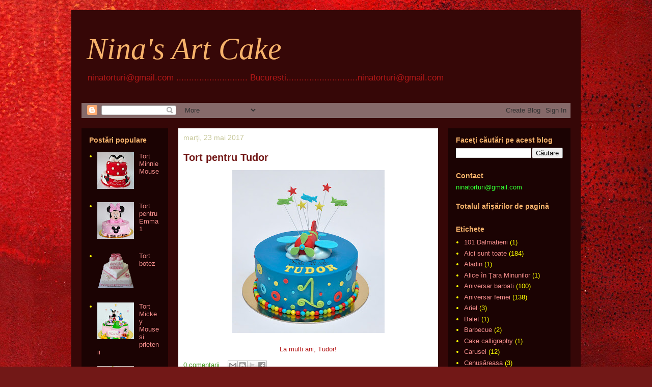

--- FILE ---
content_type: text/html; charset=UTF-8
request_url: https://www.torturinina.com/search?updated-max=2017-06-08T07:43:00%2B03:00&max-results=40&reverse-paginate=true
body_size: 25003
content:
<!DOCTYPE html>
<html class='v2' dir='ltr' xmlns='http://www.w3.org/1999/xhtml' xmlns:b='http://www.google.com/2005/gml/b' xmlns:data='http://www.google.com/2005/gml/data' xmlns:expr='http://www.google.com/2005/gml/expr'>
<head>
<link href='https://www.blogger.com/static/v1/widgets/335934321-css_bundle_v2.css' rel='stylesheet' type='text/css'/>
<meta content='IE=EmulateIE7' http-equiv='X-UA-Compatible'/>
<meta content='Retete de torturi gustoase . torturi aniversare cu fructe, torturi pentru copii.' name='description'/>
<meta content='Torturi, Tort, torturi, tortulete, torturile, torturinina, torturi nina, prajituri, creme, torturi curetete de tort, tort diplomat, tort cu fructe, tort , tort de ciocolata, tort fondant, tort pentru copii' name='keywords'/>
<meta content='width=1100' name='viewport'/>
<meta content='text/html; charset=UTF-8' http-equiv='Content-Type'/>
<meta content='blogger' name='generator'/>
<link href='https://www.torturinina.com/favicon.ico' rel='icon' type='image/x-icon'/>
<link href='https://www.torturinina.com/search?updated-max=2017-06-07T21:43:00-07:00&max-results=40&reverse-paginate=true' rel='canonical'/>
<!--Can't find substitution for tag [blog.ieCssRetrofitLinks]-->
<meta content='Torturi personalizate' name='description'/>
<meta content='https://www.torturinina.com/search?updated-max=2017-06-07T21:43:00-07:00&max-results=40&reverse-paginate=true' property='og:url'/>
<meta content='Nina&#39;s Art Cake' property='og:title'/>
<meta content='Torturi personalizate' property='og:description'/>
<title>Nina's Art Cake</title>
<meta content='Torturi personalizate' name='description'/>
<style id='page-skin-1' type='text/css'><!--
/*
-----------------------------------------------
Blogger Template Style
Name:     Travel
Designer: Sookhee Lee
URL:      www.plyfly.net
----------------------------------------------- */
/* Variable definitions
====================
<Variable name="keycolor" description="Main Color" type="color" default="#539bcd"/>
<Group description="Page Text" selector="body">
<Variable name="body.font" description="Font" type="font"
default="normal normal 13px 'Trebuchet MS',Trebuchet,sans-serif"/>
<Variable name="body.text.color" description="Text Color" type="color" default="#bbbbbb"/>
</Group>
<Group description="Backgrounds" selector=".body-fauxcolumns-outer">
<Variable name="body.background.color" description="Outer Background" type="color" default="#539bcd"/>
<Variable name="content.background.color" description="Main Background" type="color" default="transparent"/>
</Group>
<Group description="Links" selector=".main-outer">
<Variable name="link.color" description="Link Color" type="color" default="#ff9900"/>
<Variable name="link.visited.color" description="Visited Color" type="color" default="#b87209"/>
<Variable name="link.hover.color" description="Hover Color" type="color" default="#ff9900"/>
</Group>
<Group description="Blog Title" selector=".header h1">
<Variable name="header.font" description="Font" type="font"
default="normal normal 60px 'Trebuchet MS',Trebuchet,sans-serif"/>
<Variable name="header.text.color" description="Text Color" type="color" default="#ffffff" />
</Group>
<Group description="Blog Description" selector=".header .description">
<Variable name="description.text.color" description="Description Color" type="color"
default="#b41818" />
</Group>
<Group description="Tabs Text" selector=".tabs-inner .widget li a">
<Variable name="tabs.font" description="Font" type="font"
default="normal bold 16px 'Trebuchet MS',Trebuchet,sans-serif"/>
<Variable name="tabs.text.color" description="Text Color" type="color" default="#ffffff"/>
<Variable name="tabs.selected.text.color" description="Selected Color" type="color" default="#ffffff"/>
</Group>
<Group description="Tabs Background" selector=".tabs-outer .PageList">
<Variable name="tabs.background.color" description="Background Color" type="color" default="transparent"/>
<Variable name="tabs.selected.background.color" description="Selected Color" type="color" default="transparent"/>
</Group>
<Group description="Date Header" selector=".main-inner h2.date-header">
<Variable name="date.font" description="Font" type="font"
default="normal normal 14px 'Trebuchet MS',Trebuchet,sans-serif"/>
<Variable name="date.text.color" description="Text Color" type="color" default="#b41818"/>
</Group>
<Group description="Post Title" selector="h3.post-title a">
<Variable name="post.title.font" description="Font" type="font"
default="normal bold 20px 'Trebuchet MS',Trebuchet,sans-serif"/>
<Variable name="post.title.text.color" description="Text Color" type="color"
default="#ffffff"/>
</Group>
<Group description="Post Background" selector=".column-center-inner">
<Variable name="post.background.color" description="Background Color" type="color"
default="transparent"/>
<Variable name="post.background.url" description="Post Background URL" type="url" default="none"/>
</Group>
<Group description="Gadget Title Color" selector="h2">
<Variable name="widget.title.font" description="Font" type="font"
default="normal bold 14px 'Trebuchet MS',Trebuchet,sans-serif"/>
<Variable name="widget.title.text.color" description="Title Color" type="color" default="#ffffff"/>
</Group>
<Group description="Gadget Text" selector=".footer-inner .widget, .sidebar .widget">
<Variable name="widget.font" description="Font" type="font"
default="normal normal 13px 'Trebuchet MS',Trebuchet,sans-serif"/>
<Variable name="widget.text.color" description="Text Color" type="color" default="#b41818"/>
</Group>
<Group description="Gadget Links" selector=".sidebar .widget">
<Variable name="widget.link.color" description="Link Color" type="color" default="#b41818"/>
<Variable name="widget.link.visited.color" description="Visited Color" type="color" default="#b87209"/>
<Variable name="widget.alternate.text.color" description="Alternate Color" type="color" default="#ffffff"/>
</Group>
<Group description="Sidebar Background" selector=".column-left-inner .column-right-inner">
<Variable name="widget.outer.background.color" description="Background Color" type="color" default="transparent" />
<Variable name="widget.border.bevel.color" description="Bevel Color" type="color" default="transparent" />
</Group>
<Variable name="body.background" description="Body Background" type="background"
color="#b0504f" default="$(color) none repeat-x scroll top center"/>
<Variable name="content.background" description="Content Background" type="background"
color="#b41818" default="$(color) none repeat scroll top center"/>
<Variable name="comments.background" description="Comments Background" type="background"
default="#cccccc none repeat scroll top center"/>
<Variable name="content.imageBorder.top.space" description="Content Image Border Top Space" type="length" default="0"/>
<Variable name="content.imageBorder.top" description="Content Image Border Top" type="url" default="none"/>
<Variable name="content.margin" description="Content Margin Top" type="length" default="20px"/>
<Variable name="content.padding" description="Content Padding" type="length" default="20px"/>
<Variable name="content.posts.padding" description="Posts Content Padding" type="length" default="10px"/>
<Variable name="tabs.background.gradient" description="Tabs Background Gradient" type="url"
default="url(http://www.blogblog.com/1kt/travel/bg_black_50.png)"/>
<Variable name="tabs.selected.background.gradient" description="Tabs Selected Background Gradient" type="url"
default="url(http://www.blogblog.com/1kt/travel/bg_black_50.png)"/>
<Variable name="widget.outer.background.gradient" description="Sidebar Gradient" type="url"
default="url(http://www.blogblog.com/1kt/travel/bg_black_50.png)"/>
<Variable name="footer.background.gradient" description="Footer Background Gradient" type="url" default="none"/>
<Variable name="mobile.background.overlay" description="Mobile Background Overlay" type="string"
default="transparent none repeat scroll top left"/>
<Variable name="mobile.button.color" description="Mobile Button Color" type="color" default="#ffffff" />
<Variable name="startSide" description="Side where text starts in blog language" type="automatic" default="left"/>
<Variable name="endSide" description="Side where text ends in blog language" type="automatic" default="right"/>
*/
/* Content
----------------------------------------------- */
body {
font: normal normal 13px 'Trebuchet MS',Trebuchet,sans-serif;
color: #b41818;
background: #721817 url(//themes.googleusercontent.com/image?id=0BwVBOzw_-hbMODkyZmM5YWEtOTA5YS00YmYwLThhNzMtMzVjZDAyY2MzZThh) no-repeat fixed center center /* Credit: johnwoodcock (http://www.istockphoto.com/googleimages.php?id=5305090&platform=blogger) */;
}
html body .region-inner {
min-width: 0;
max-width: 100%;
width: auto;
}
a:link {
text-decoration:none;
color: #449b1f;
}
a:visited {
text-decoration:none;
color: #b87209;
}
a:hover {
text-decoration:underline;
color: #721817;
}
.content-outer .content-cap-top {
height: 0;
background: transparent none repeat-x scroll top center;
}
.content-outer {
margin: 0 auto;
padding-top: 20px;
}
.content-inner {
background: transparent url(//blogblog.com/1kt/travel/bg_black_70.png) repeat scroll top left;
background-position: left -0;
background-color: #b41818;
padding: 20px;
}
.main-inner .date-outer {
margin-bottom: 2em;
}
/* Header
----------------------------------------------- */
.header-inner .Header .titlewrapper,
.header-inner .Header .descriptionwrapper {
padding-left: 10px;
padding-right: 10px;
}
.Header h1 {
font: italic normal 60px 'Times New Roman', Times, FreeSerif, serif;;
color: #f6b26b;
}
.Header h1 a {
color: #f6b26b;
}
.Header .description {
font-size: 130%;
}
/* Tabs
----------------------------------------------- */
.tabs-inner {
margin: 1em 0 0;
padding: 0;
}
.tabs-inner .section {
margin: 0;
}
.tabs-inner .widget ul {
padding: 0;
background: #b87209 url(//www.blogblog.com/1kt/travel/bg_black_50.png) repeat scroll top center;
}
.tabs-inner .widget li {
border: none;
}
.tabs-inner .widget li a {
display: inline-block;
padding: 1em 1.5em;
color: #c79a99;
font: normal bold 16px 'Trebuchet MS',Trebuchet,sans-serif;
}
.tabs-inner .widget li.selected a,
.tabs-inner .widget li a:hover {
position: relative;
z-index: 1;
background: #ffff00 url(//www.blogblog.com/1kt/travel/bg_black_50.png) repeat scroll top center;
color: #b2b20e;
}
/* Headings
----------------------------------------------- */
h2 {
font: normal bold 14px 'Trebuchet MS',Trebuchet,sans-serif;
color: #f6b26b;
}
.main-inner h2.date-header {
font: normal normal 14px 'Trebuchet MS',Trebuchet,sans-serif;
color: #c6c799;
}
.footer-inner .widget h2,
.sidebar .widget h2 {
padding-bottom: .5em;
}
/* Main
----------------------------------------------- */
.main-inner {
padding: 20px 0;
}
.main-inner .column-center-inner {
padding: 10px 0;
}
.main-inner .column-center-inner .section {
margin: 0 10px;
}
.main-inner .column-right-inner {
margin-left: 20px;
}
.main-inner .fauxcolumn-right-outer .fauxcolumn-inner {
margin-left: 20px;
background: transparent url(//www.blogblog.com/1kt/travel/bg_black_50.png) repeat scroll top left;
}
.main-inner .column-left-inner {
margin-right: 20px;
}
.main-inner .fauxcolumn-left-outer .fauxcolumn-inner {
margin-right: 20px;
background: transparent url(//www.blogblog.com/1kt/travel/bg_black_50.png) repeat scroll top left;
}
.main-inner .column-left-inner,
.main-inner .column-right-inner {
padding: 15px 0;
}
/* Posts
----------------------------------------------- */
h3.post-title {
margin-top: 20px;
}
h3.post-title a {
font: normal bold 20px Verdana, Geneva, sans-serif;;
color: #721817;
}
h3.post-title a:hover {
text-decoration: underline;
}
.main-inner .column-center-outer {
background: #ffffff none repeat scroll top left;
_background-image: none;
}
.post-body {
line-height: 1.4;
position: relative;
}
.post-header {
margin: 0 0 1em;
line-height: 1.6;
}
.post-footer {
margin: .5em 0;
line-height: 1.6;
}
#blog-pager {
font-size: 140%;
}
#comments {
background: transparent url(//blogblog.com/1kt/travel/bg_black_50.png) repeat scroll top center;
padding: 15px;
}
#comments .comment-author {
padding-top: 1.5em;
}
#comments h4,
#comments .comment-author a,
#comments .comment-timestamp a {
color: #721817;
}
#comments .comment-author:first-child {
padding-top: 0;
border-top: none;
}
.avatar-image-container {
margin: .2em 0 0;
}
/* Comments
----------------------------------------------- */
#comments a {
color: #721817;
}
.comments .comments-content .icon.blog-author {
background-repeat: no-repeat;
background-image: url([data-uri]);
}
.comments .comments-content .loadmore a {
border-top: 1px solid #721817;
border-bottom: 1px solid #721817;
}
.comments .comment-thread.inline-thread {
background: #ffffff;
}
.comments .continue {
border-top: 2px solid #721817;
}
/* Widgets
----------------------------------------------- */
.sidebar .widget {
border-bottom: 2px solid transparent;
padding-bottom: 10px;
margin: 10px 0;
}
.sidebar .widget:first-child {
margin-top: 0;
}
.sidebar .widget:last-child {
border-bottom: none;
margin-bottom: 0;
padding-bottom: 0;
}
.footer-inner .widget,
.sidebar .widget {
font: normal normal 13px 'Trebuchet MS',Trebuchet,sans-serif;
color: #ffff00;
}
.sidebar .widget a:link {
color: #f28d8b;
text-decoration: none;
}
.sidebar .widget a:visited {
color: #ffff00;
}
.sidebar .widget a:hover {
color: #f28d8b;
text-decoration: underline;
}
.footer-inner .widget a:link {
color: #449b1f;
text-decoration: none;
}
.footer-inner .widget a:visited {
color: #b87209;
}
.footer-inner .widget a:hover {
color: #449b1f;
text-decoration: underline;
}
.widget .zippy {
color: #c6c799;
}
.footer-inner {
background: transparent none repeat scroll top center;
}
/* Mobile
----------------------------------------------- */
body.mobile  {
padding: 0 10px;
background-size: 100% auto;
}
body.mobile .AdSense {
margin: 0 -10px;
}
.mobile .body-fauxcolumn-outer {
background: transparent none repeat scroll top left;
}
.mobile .footer-inner .widget a:link {
color: #f28d8b;
text-decoration: none;
}
.mobile .footer-inner .widget a:visited {
color: #ffff00;
}
.mobile-post-outer a {
color: #721817;
}
.mobile-link-button {
background-color: #449b1f;
}
.mobile-link-button a:link, .mobile-link-button a:visited {
color: #ffffff;
}
.mobile-index-contents {
color: #b41818;
}
.mobile .tabs-inner .PageList .widget-content {
background: #ffff00 url(//www.blogblog.com/1kt/travel/bg_black_50.png) repeat scroll top center;
color: #b2b20e;
}
.mobile .tabs-inner .PageList .widget-content .pagelist-arrow {
border-left: 1px solid #b2b20e;
}

--></style>
<style id='template-skin-1' type='text/css'><!--
body {
min-width: 1000px;
}
.content-outer, .content-fauxcolumn-outer, .region-inner {
min-width: 1000px;
max-width: 1000px;
_width: 1000px;
}
.main-inner .columns {
padding-left: 190px;
padding-right: 260px;
}
.main-inner .fauxcolumn-center-outer {
left: 190px;
right: 260px;
/* IE6 does not respect left and right together */
_width: expression(this.parentNode.offsetWidth -
parseInt("190px") -
parseInt("260px") + 'px');
}
.main-inner .fauxcolumn-left-outer {
width: 190px;
}
.main-inner .fauxcolumn-right-outer {
width: 260px;
}
.main-inner .column-left-outer {
width: 190px;
right: 100%;
margin-left: -190px;
}
.main-inner .column-right-outer {
width: 260px;
margin-right: -260px;
}
#layout {
min-width: 0;
}
#layout .content-outer {
min-width: 0;
width: 800px;
}
#layout .region-inner {
min-width: 0;
width: auto;
}
--></style>
<link href='https://www.blogger.com/dyn-css/authorization.css?targetBlogID=3406392533556101854&amp;zx=c8495feb-4eba-45ce-939e-4a7eb555ec82' media='none' onload='if(media!=&#39;all&#39;)media=&#39;all&#39;' rel='stylesheet'/><noscript><link href='https://www.blogger.com/dyn-css/authorization.css?targetBlogID=3406392533556101854&amp;zx=c8495feb-4eba-45ce-939e-4a7eb555ec82' rel='stylesheet'/></noscript>
<meta name='google-adsense-platform-account' content='ca-host-pub-1556223355139109'/>
<meta name='google-adsense-platform-domain' content='blogspot.com'/>

</head>
<body class='loading'>
<div class='body-fauxcolumns'>
<div class='fauxcolumn-outer body-fauxcolumn-outer'>
<div class='cap-top'>
<div class='cap-left'></div>
<div class='cap-right'></div>
</div>
<div class='fauxborder-left'>
<div class='fauxborder-right'></div>
<div class='fauxcolumn-inner'>
</div>
</div>
<div class='cap-bottom'>
<div class='cap-left'></div>
<div class='cap-right'></div>
</div>
</div>
</div>
<div class='content'>
<div class='content-fauxcolumns'>
<div class='fauxcolumn-outer content-fauxcolumn-outer'>
<div class='cap-top'>
<div class='cap-left'></div>
<div class='cap-right'></div>
</div>
<div class='fauxborder-left'>
<div class='fauxborder-right'></div>
<div class='fauxcolumn-inner'>
</div>
</div>
<div class='cap-bottom'>
<div class='cap-left'></div>
<div class='cap-right'></div>
</div>
</div>
</div>
<div class='content-outer'>
<div class='content-cap-top cap-top'>
<div class='cap-left'></div>
<div class='cap-right'></div>
</div>
<div class='fauxborder-left content-fauxborder-left'>
<div class='fauxborder-right content-fauxborder-right'></div>
<div class='content-inner'>
<header>
<div class='header-outer'>
<div class='header-cap-top cap-top'>
<div class='cap-left'></div>
<div class='cap-right'></div>
</div>
<div class='fauxborder-left header-fauxborder-left'>
<div class='fauxborder-right header-fauxborder-right'></div>
<div class='region-inner header-inner'>
<div class='header section' id='header'><div class='widget Header' data-version='1' id='Header1'>
<div id='header-inner'>
<div class='titlewrapper'>
<h1 class='title'>
<a href='https://www.torturinina.com/'>
Nina's Art Cake
</a>
</h1>
</div>
<div class='descriptionwrapper'>
<p class='description'><span>ninatorturi@gmail.com ............................     Bucuresti............................ninatorturi@gmail.com</span></p>
</div>
</div>
</div></div>
</div>
</div>
<div class='header-cap-bottom cap-bottom'>
<div class='cap-left'></div>
<div class='cap-right'></div>
</div>
</div>
</header>
<div class='tabs-outer'>
<div class='tabs-cap-top cap-top'>
<div class='cap-left'></div>
<div class='cap-right'></div>
</div>
<div class='fauxborder-left tabs-fauxborder-left'>
<div class='fauxborder-right tabs-fauxborder-right'></div>
<div class='region-inner tabs-inner'>
<div class='tabs section' id='crosscol'><div class='widget Navbar' data-version='1' id='Navbar1'><script type="text/javascript">
    function setAttributeOnload(object, attribute, val) {
      if(window.addEventListener) {
        window.addEventListener('load',
          function(){ object[attribute] = val; }, false);
      } else {
        window.attachEvent('onload', function(){ object[attribute] = val; });
      }
    }
  </script>
<div id="navbar-iframe-container"></div>
<script type="text/javascript" src="https://apis.google.com/js/platform.js"></script>
<script type="text/javascript">
      gapi.load("gapi.iframes:gapi.iframes.style.bubble", function() {
        if (gapi.iframes && gapi.iframes.getContext) {
          gapi.iframes.getContext().openChild({
              url: 'https://www.blogger.com/navbar/3406392533556101854?origin\x3dhttps://www.torturinina.com',
              where: document.getElementById("navbar-iframe-container"),
              id: "navbar-iframe"
          });
        }
      });
    </script><script type="text/javascript">
(function() {
var script = document.createElement('script');
script.type = 'text/javascript';
script.src = '//pagead2.googlesyndication.com/pagead/js/google_top_exp.js';
var head = document.getElementsByTagName('head')[0];
if (head) {
head.appendChild(script);
}})();
</script>
</div></div>
<div class='tabs no-items section' id='crosscol-overflow'></div>
</div>
</div>
<div class='tabs-cap-bottom cap-bottom'>
<div class='cap-left'></div>
<div class='cap-right'></div>
</div>
</div>
<div class='main-outer'>
<div class='main-cap-top cap-top'>
<div class='cap-left'></div>
<div class='cap-right'></div>
</div>
<div class='fauxborder-left main-fauxborder-left'>
<div class='fauxborder-right main-fauxborder-right'></div>
<div class='region-inner main-inner'>
<div class='columns fauxcolumns'>
<div class='fauxcolumn-outer fauxcolumn-center-outer'>
<div class='cap-top'>
<div class='cap-left'></div>
<div class='cap-right'></div>
</div>
<div class='fauxborder-left'>
<div class='fauxborder-right'></div>
<div class='fauxcolumn-inner'>
</div>
</div>
<div class='cap-bottom'>
<div class='cap-left'></div>
<div class='cap-right'></div>
</div>
</div>
<div class='fauxcolumn-outer fauxcolumn-left-outer'>
<div class='cap-top'>
<div class='cap-left'></div>
<div class='cap-right'></div>
</div>
<div class='fauxborder-left'>
<div class='fauxborder-right'></div>
<div class='fauxcolumn-inner'>
</div>
</div>
<div class='cap-bottom'>
<div class='cap-left'></div>
<div class='cap-right'></div>
</div>
</div>
<div class='fauxcolumn-outer fauxcolumn-right-outer'>
<div class='cap-top'>
<div class='cap-left'></div>
<div class='cap-right'></div>
</div>
<div class='fauxborder-left'>
<div class='fauxborder-right'></div>
<div class='fauxcolumn-inner'>
</div>
</div>
<div class='cap-bottom'>
<div class='cap-left'></div>
<div class='cap-right'></div>
</div>
</div>
<!-- corrects IE6 width calculation -->
<div class='columns-inner'>
<div class='column-center-outer'>
<div class='column-center-inner'>
<div class='main section' id='main'><div class='widget Blog' data-version='1' id='Blog1'>
<div class='blog-posts hfeed'>
<!--Can't find substitution for tag [defaultAdStart]-->

          <div class="date-outer">
        
<h2 class='date-header'><span>marți, 23 mai 2017</span></h2>

          <div class="date-posts">
        
<div class='post-outer'>
<div class='post hentry'>
<a name='5067632097476523103'></a>
<h3 class='post-title entry-title'>
<a href='https://www.torturinina.com/2017/05/tort-pentru-tudor.html'>Tort pentru Tudor</a>
</h3>
<div class='post-header'>
<div class='post-header-line-1'></div>
</div>
<div class='post-body entry-content' id='post-body-5067632097476523103'>
<div class="separator" style="clear: both; text-align: center;">
<a href="https://blogger.googleusercontent.com/img/b/R29vZ2xl/AVvXsEiM5ca1tpqNvXFE0xLja-QtXd9NmRtFHucSOmjpazfF3n4lUYyY9IBmmU0eblESCpDFlE9Mna2ZzSica8LEcCAwqg9EI0pXwI0cLgFFw7PuXs4DV0G6l3V-6jK8F266kXGbkPM_Bloke90/s1600/_DSC6378.jpg" imageanchor="1" style="margin-left: 1em; margin-right: 1em;"><img border="0" height="320" src="https://blogger.googleusercontent.com/img/b/R29vZ2xl/AVvXsEiM5ca1tpqNvXFE0xLja-QtXd9NmRtFHucSOmjpazfF3n4lUYyY9IBmmU0eblESCpDFlE9Mna2ZzSica8LEcCAwqg9EI0pXwI0cLgFFw7PuXs4DV0G6l3V-6jK8F266kXGbkPM_Bloke90/s320/_DSC6378.jpg" width="299" /></a></div>
<div style="text-align: center;">
<br /></div>
<div style="text-align: center;">
La multi ani, Tudor!</div>
<div style='clear: both;'></div>
</div>
<div class='post-footer'>
<div class='post-footer-line post-footer-line-1'><span class='post-comment-link'>
<a class='comment-link' href='https://www.blogger.com/comment/fullpage/post/3406392533556101854/5067632097476523103' onclick=''>0
comentarii</a>
</span>
<div class='post-share-buttons goog-inline-block'>
<a class='goog-inline-block share-button sb-email' href='https://www.blogger.com/share-post.g?blogID=3406392533556101854&postID=5067632097476523103&target=email' target='_blank' title='Trimiteți  prin e-mail
'><span class='share-button-link-text'>Trimiteți  prin e-mail
</span></a><a class='goog-inline-block share-button sb-blog' href='https://www.blogger.com/share-post.g?blogID=3406392533556101854&postID=5067632097476523103&target=blog' onclick='window.open(this.href, "_blank", "height=270,width=475"); return false;' target='_blank' title='Postați pe blog!'><span class='share-button-link-text'>Postați pe blog!</span></a><a class='goog-inline-block share-button sb-twitter' href='https://www.blogger.com/share-post.g?blogID=3406392533556101854&postID=5067632097476523103&target=twitter' target='_blank' title='Trimiteți pe X'><span class='share-button-link-text'>Trimiteți pe X</span></a><a class='goog-inline-block share-button sb-facebook' href='https://www.blogger.com/share-post.g?blogID=3406392533556101854&postID=5067632097476523103&target=facebook' onclick='window.open(this.href, "_blank", "height=430,width=640"); return false;' target='_blank' title='Distribuiți pe Facebook'><span class='share-button-link-text'>Distribuiți pe Facebook</span></a>
</div>
<span class='post-backlinks post-comment-link'>
</span>
<span class='post-icons'>
</span>
</div>
<div class='post-footer-line post-footer-line-2'><span class='post-labels'>
Etichete:
<a href='https://www.torturinina.com/search/label/Tort%20copii' rel='tag'>Tort copii</a>
</span>
</div>
<div class='post-footer-line post-footer-line-3'><span class='reaction-buttons'>
</span>
</div>
</div>
</div>
</div>

            </div></div>
          

          <div class="date-outer">
        
<h2 class='date-header'><span>marți, 16 mai 2017</span></h2>

          <div class="date-posts">
        
<div class='post-outer'>
<div class='post hentry'>
<a name='7953730378450940263'></a>
<h3 class='post-title entry-title'>
<a href='https://www.torturinina.com/2017/05/tort-aniversar.html'>Tort aniversar</a>
</h3>
<div class='post-header'>
<div class='post-header-line-1'></div>
</div>
<div class='post-body entry-content' id='post-body-7953730378450940263'>
<div class="separator" style="clear: both; text-align: center;">
<a href="https://blogger.googleusercontent.com/img/b/R29vZ2xl/AVvXsEh8UIjsqg7TIpCSxWN211ytJYwrMQMzOH7DJn_qrh_Ct12qcCs8Y6nUsiXBJ791TtD2kZLR8pXpyWdV_a1ae7xRRgascCeOICih8U3vJAb-YQigBVF65eUC8v2gJKVsmMNgXD7UAXJWiLs/s1600/_DSC5962_1.jpg" imageanchor="1" style="margin-left: 1em; margin-right: 1em;"><img border="0" height="284" src="https://blogger.googleusercontent.com/img/b/R29vZ2xl/AVvXsEh8UIjsqg7TIpCSxWN211ytJYwrMQMzOH7DJn_qrh_Ct12qcCs8Y6nUsiXBJ791TtD2kZLR8pXpyWdV_a1ae7xRRgascCeOICih8U3vJAb-YQigBVF65eUC8v2gJKVsmMNgXD7UAXJWiLs/s320/_DSC5962_1.jpg" width="320" /></a></div>
<div style="text-align: center;">
<br /></div>
<div style="text-align: center;">
La multi ani!</div>
<div style='clear: both;'></div>
</div>
<div class='post-footer'>
<div class='post-footer-line post-footer-line-1'><span class='post-comment-link'>
<a class='comment-link' href='https://www.blogger.com/comment/fullpage/post/3406392533556101854/7953730378450940263' onclick=''>0
comentarii</a>
</span>
<div class='post-share-buttons goog-inline-block'>
<a class='goog-inline-block share-button sb-email' href='https://www.blogger.com/share-post.g?blogID=3406392533556101854&postID=7953730378450940263&target=email' target='_blank' title='Trimiteți  prin e-mail
'><span class='share-button-link-text'>Trimiteți  prin e-mail
</span></a><a class='goog-inline-block share-button sb-blog' href='https://www.blogger.com/share-post.g?blogID=3406392533556101854&postID=7953730378450940263&target=blog' onclick='window.open(this.href, "_blank", "height=270,width=475"); return false;' target='_blank' title='Postați pe blog!'><span class='share-button-link-text'>Postați pe blog!</span></a><a class='goog-inline-block share-button sb-twitter' href='https://www.blogger.com/share-post.g?blogID=3406392533556101854&postID=7953730378450940263&target=twitter' target='_blank' title='Trimiteți pe X'><span class='share-button-link-text'>Trimiteți pe X</span></a><a class='goog-inline-block share-button sb-facebook' href='https://www.blogger.com/share-post.g?blogID=3406392533556101854&postID=7953730378450940263&target=facebook' onclick='window.open(this.href, "_blank", "height=430,width=640"); return false;' target='_blank' title='Distribuiți pe Facebook'><span class='share-button-link-text'>Distribuiți pe Facebook</span></a>
</div>
<span class='post-backlinks post-comment-link'>
</span>
<span class='post-icons'>
</span>
</div>
<div class='post-footer-line post-footer-line-2'><span class='post-labels'>
Etichete:
<a href='https://www.torturinina.com/search/label/Aniversar%20femei' rel='tag'>Aniversar femei</a>
</span>
</div>
<div class='post-footer-line post-footer-line-3'><span class='reaction-buttons'>
</span>
</div>
</div>
</div>
</div>

            </div></div>
          

          <div class="date-outer">
        
<h2 class='date-header'><span>luni, 15 mai 2017</span></h2>

          <div class="date-posts">
        
<div class='post-outer'>
<div class='post hentry'>
<a name='104867098312486572'></a>
<h3 class='post-title entry-title'>
<a href='https://www.torturinina.com/2017/05/tort-lola-and-numbers-pentru-anastasia.html'>Tort "Lola and the Numbers" pentru Anastasia</a>
</h3>
<div class='post-header'>
<div class='post-header-line-1'></div>
</div>
<div class='post-body entry-content' id='post-body-104867098312486572'>
<div class="separator" style="clear: both; text-align: center;">
<a href="https://blogger.googleusercontent.com/img/b/R29vZ2xl/AVvXsEh14tH7np25_6kEU6XTHUGhsXMlYq2xHSglJzk1utegtKsnQQ-Ym31cqnyXz6A0hX8QASCyVjHhPgZEp4uAZSmyMj-ZDLxDR5mt_nYLY4DFithdOQxtUpEeKQa7JlOPFo9fveumd9biPqs/s1600/_DSC4951.jpg" imageanchor="1" style="margin-left: 1em; margin-right: 1em;"><img border="0" height="320" src="https://blogger.googleusercontent.com/img/b/R29vZ2xl/AVvXsEh14tH7np25_6kEU6XTHUGhsXMlYq2xHSglJzk1utegtKsnQQ-Ym31cqnyXz6A0hX8QASCyVjHhPgZEp4uAZSmyMj-ZDLxDR5mt_nYLY4DFithdOQxtUpEeKQa7JlOPFo9fveumd9biPqs/s320/_DSC4951.jpg" width="255" /></a></div>
<div style="text-align: center;">
<br /></div>
<div style="text-align: center;">
La multi ani, Anastasia!</div>
<div style='clear: both;'></div>
</div>
<div class='post-footer'>
<div class='post-footer-line post-footer-line-1'><span class='post-comment-link'>
<a class='comment-link' href='https://www.blogger.com/comment/fullpage/post/3406392533556101854/104867098312486572' onclick=''>0
comentarii</a>
</span>
<div class='post-share-buttons goog-inline-block'>
<a class='goog-inline-block share-button sb-email' href='https://www.blogger.com/share-post.g?blogID=3406392533556101854&postID=104867098312486572&target=email' target='_blank' title='Trimiteți  prin e-mail
'><span class='share-button-link-text'>Trimiteți  prin e-mail
</span></a><a class='goog-inline-block share-button sb-blog' href='https://www.blogger.com/share-post.g?blogID=3406392533556101854&postID=104867098312486572&target=blog' onclick='window.open(this.href, "_blank", "height=270,width=475"); return false;' target='_blank' title='Postați pe blog!'><span class='share-button-link-text'>Postați pe blog!</span></a><a class='goog-inline-block share-button sb-twitter' href='https://www.blogger.com/share-post.g?blogID=3406392533556101854&postID=104867098312486572&target=twitter' target='_blank' title='Trimiteți pe X'><span class='share-button-link-text'>Trimiteți pe X</span></a><a class='goog-inline-block share-button sb-facebook' href='https://www.blogger.com/share-post.g?blogID=3406392533556101854&postID=104867098312486572&target=facebook' onclick='window.open(this.href, "_blank", "height=430,width=640"); return false;' target='_blank' title='Distribuiți pe Facebook'><span class='share-button-link-text'>Distribuiți pe Facebook</span></a>
</div>
<span class='post-backlinks post-comment-link'>
</span>
<span class='post-icons'>
</span>
</div>
<div class='post-footer-line post-footer-line-2'><span class='post-labels'>
Etichete:
<a href='https://www.torturinina.com/search/label/Tort%20copii' rel='tag'>Tort copii</a>
</span>
</div>
<div class='post-footer-line post-footer-line-3'><span class='reaction-buttons'>
</span>
</div>
</div>
</div>
</div>

            </div></div>
          

          <div class="date-outer">
        
<h2 class='date-header'><span>luni, 8 mai 2017</span></h2>

          <div class="date-posts">
        
<div class='post-outer'>
<div class='post hentry'>
<a name='127524679189297925'></a>
<h3 class='post-title entry-title'>
<a href='https://www.torturinina.com/2017/05/tort-little-monster.html'>Tort "Little monster" </a>
</h3>
<div class='post-header'>
<div class='post-header-line-1'></div>
</div>
<div class='post-body entry-content' id='post-body-127524679189297925'>
<div class="separator" style="clear: both; text-align: center;">
<a href="https://blogger.googleusercontent.com/img/b/R29vZ2xl/AVvXsEgSIgPU5w3qIxwtUsD4QOe8KdRBQvwha9qpHKtFticoXsW29hUD9l75QCJBev_gvFymXTJnO10BGXZOm7hYBzYvzmbVkNJm8udfWcXhHPGIjzgds81_2P-iywjG-PpzATo2anApxGtcBOo/s1600/_DSC4846.jpg" imageanchor="1" style="margin-left: 1em; margin-right: 1em;"><img border="0" height="320" src="https://blogger.googleusercontent.com/img/b/R29vZ2xl/AVvXsEgSIgPU5w3qIxwtUsD4QOe8KdRBQvwha9qpHKtFticoXsW29hUD9l75QCJBev_gvFymXTJnO10BGXZOm7hYBzYvzmbVkNJm8udfWcXhHPGIjzgds81_2P-iywjG-PpzATo2anApxGtcBOo/s320/_DSC4846.jpg" width="272" /></a></div>
<div style="text-align: center;">
<br /></div>
<div style="text-align: center;">
La multi ani!</div>
<div style='clear: both;'></div>
</div>
<div class='post-footer'>
<div class='post-footer-line post-footer-line-1'><span class='post-comment-link'>
<a class='comment-link' href='https://www.blogger.com/comment/fullpage/post/3406392533556101854/127524679189297925' onclick=''>0
comentarii</a>
</span>
<div class='post-share-buttons goog-inline-block'>
<a class='goog-inline-block share-button sb-email' href='https://www.blogger.com/share-post.g?blogID=3406392533556101854&postID=127524679189297925&target=email' target='_blank' title='Trimiteți  prin e-mail
'><span class='share-button-link-text'>Trimiteți  prin e-mail
</span></a><a class='goog-inline-block share-button sb-blog' href='https://www.blogger.com/share-post.g?blogID=3406392533556101854&postID=127524679189297925&target=blog' onclick='window.open(this.href, "_blank", "height=270,width=475"); return false;' target='_blank' title='Postați pe blog!'><span class='share-button-link-text'>Postați pe blog!</span></a><a class='goog-inline-block share-button sb-twitter' href='https://www.blogger.com/share-post.g?blogID=3406392533556101854&postID=127524679189297925&target=twitter' target='_blank' title='Trimiteți pe X'><span class='share-button-link-text'>Trimiteți pe X</span></a><a class='goog-inline-block share-button sb-facebook' href='https://www.blogger.com/share-post.g?blogID=3406392533556101854&postID=127524679189297925&target=facebook' onclick='window.open(this.href, "_blank", "height=430,width=640"); return false;' target='_blank' title='Distribuiți pe Facebook'><span class='share-button-link-text'>Distribuiți pe Facebook</span></a>
</div>
<span class='post-backlinks post-comment-link'>
</span>
<span class='post-icons'>
</span>
</div>
<div class='post-footer-line post-footer-line-2'><span class='post-labels'>
Etichete:
<a href='https://www.torturinina.com/search/label/Little%20monster' rel='tag'>Little monster</a>,
<a href='https://www.torturinina.com/search/label/Tort%20copii' rel='tag'>Tort copii</a>
</span>
</div>
<div class='post-footer-line post-footer-line-3'><span class='reaction-buttons'>
</span>
</div>
</div>
</div>
</div>

            </div></div>
          

          <div class="date-outer">
        
<h2 class='date-header'><span>marți, 25 aprilie 2017</span></h2>

          <div class="date-posts">
        
<div class='post-outer'>
<div class='post hentry'>
<a name='4764870768752888217'></a>
<h3 class='post-title entry-title'>
<a href='https://www.torturinina.com/2017/04/tort-lightning-mcqueen-pentru-ivana.html'>Tort "Lightning McQueen " pentru Ivana</a>
</h3>
<div class='post-header'>
<div class='post-header-line-1'></div>
</div>
<div class='post-body entry-content' id='post-body-4764870768752888217'>
<div class="separator" style="clear: both; text-align: center;">
<a href="https://blogger.googleusercontent.com/img/b/R29vZ2xl/AVvXsEiuSSGAQFDp0uD6NgS8pGYtEpKfruLFpeOeqGwMgioMpMZ6Q_LtnLKpju3mvCaDDx3hXjsLge0UeB3Jqchteei5FJahi7PD0A3fhNga1F8hCRg9qp7o69ak254wzLkNxSPK9YRAiIWeUlw/s1600/_DSC4090.jpg" imageanchor="1" style="margin-left: 1em; margin-right: 1em;"><img border="0" height="275" src="https://blogger.googleusercontent.com/img/b/R29vZ2xl/AVvXsEiuSSGAQFDp0uD6NgS8pGYtEpKfruLFpeOeqGwMgioMpMZ6Q_LtnLKpju3mvCaDDx3hXjsLge0UeB3Jqchteei5FJahi7PD0A3fhNga1F8hCRg9qp7o69ak254wzLkNxSPK9YRAiIWeUlw/s320/_DSC4090.jpg" width="320" /></a></div>
<div style="text-align: center;">
<br /></div>
<div style="text-align: center;">
La multi ani, Ivana!</div>
<div style='clear: both;'></div>
</div>
<div class='post-footer'>
<div class='post-footer-line post-footer-line-1'><span class='post-comment-link'>
<a class='comment-link' href='https://www.blogger.com/comment/fullpage/post/3406392533556101854/4764870768752888217' onclick=''>0
comentarii</a>
</span>
<div class='post-share-buttons goog-inline-block'>
<a class='goog-inline-block share-button sb-email' href='https://www.blogger.com/share-post.g?blogID=3406392533556101854&postID=4764870768752888217&target=email' target='_blank' title='Trimiteți  prin e-mail
'><span class='share-button-link-text'>Trimiteți  prin e-mail
</span></a><a class='goog-inline-block share-button sb-blog' href='https://www.blogger.com/share-post.g?blogID=3406392533556101854&postID=4764870768752888217&target=blog' onclick='window.open(this.href, "_blank", "height=270,width=475"); return false;' target='_blank' title='Postați pe blog!'><span class='share-button-link-text'>Postați pe blog!</span></a><a class='goog-inline-block share-button sb-twitter' href='https://www.blogger.com/share-post.g?blogID=3406392533556101854&postID=4764870768752888217&target=twitter' target='_blank' title='Trimiteți pe X'><span class='share-button-link-text'>Trimiteți pe X</span></a><a class='goog-inline-block share-button sb-facebook' href='https://www.blogger.com/share-post.g?blogID=3406392533556101854&postID=4764870768752888217&target=facebook' onclick='window.open(this.href, "_blank", "height=430,width=640"); return false;' target='_blank' title='Distribuiți pe Facebook'><span class='share-button-link-text'>Distribuiți pe Facebook</span></a>
</div>
<span class='post-backlinks post-comment-link'>
</span>
<span class='post-icons'>
</span>
</div>
<div class='post-footer-line post-footer-line-2'><span class='post-labels'>
Etichete:
<a href='https://www.torturinina.com/search/label/Fulger%20McQueen' rel='tag'>Fulger McQueen</a>
</span>
</div>
<div class='post-footer-line post-footer-line-3'><span class='reaction-buttons'>
</span>
</div>
</div>
</div>
</div>

            </div></div>
          

          <div class="date-outer">
        
<h2 class='date-header'><span>marți, 11 aprilie 2017</span></h2>

          <div class="date-posts">
        
<div class='post-outer'>
<div class='post hentry'>
<a name='6704817676479751158'></a>
<h3 class='post-title entry-title'>
<a href='https://www.torturinina.com/2017/04/tort-star-wars-pentru-cristi.html'>Tort "Star Wars" pentru Cristi</a>
</h3>
<div class='post-header'>
<div class='post-header-line-1'></div>
</div>
<div class='post-body entry-content' id='post-body-6704817676479751158'>
<div class="separator" style="clear: both; text-align: center;">
<a href="https://blogger.googleusercontent.com/img/b/R29vZ2xl/AVvXsEiqWRW-Hgip5QSlQsOBYZuyqYEnJdU1SnAxlkegS40zcpARkETACct7r1q0CoL_9weFN5L5qAx7tztplvjUt0yfGopKHi8iT_LLy83HIXLONXmHmtUSu7Ge1Srhyphenhyphenaqfwqc2MgeT-qYZr1k/s1600/Star+Wars.jpg" imageanchor="1" style="margin-left: 1em; margin-right: 1em;"><img border="0" height="320" src="https://blogger.googleusercontent.com/img/b/R29vZ2xl/AVvXsEiqWRW-Hgip5QSlQsOBYZuyqYEnJdU1SnAxlkegS40zcpARkETACct7r1q0CoL_9weFN5L5qAx7tztplvjUt0yfGopKHi8iT_LLy83HIXLONXmHmtUSu7Ge1Srhyphenhyphenaqfwqc2MgeT-qYZr1k/s320/Star+Wars.jpg" width="290" /></a></div>
<div style="text-align: center;">
<br /></div>
<div style="text-align: center;">
La multi ani, Cristi!</div>
<div style='clear: both;'></div>
</div>
<div class='post-footer'>
<div class='post-footer-line post-footer-line-1'><span class='post-comment-link'>
<a class='comment-link' href='https://www.blogger.com/comment/fullpage/post/3406392533556101854/6704817676479751158' onclick=''>0
comentarii</a>
</span>
<div class='post-share-buttons goog-inline-block'>
<a class='goog-inline-block share-button sb-email' href='https://www.blogger.com/share-post.g?blogID=3406392533556101854&postID=6704817676479751158&target=email' target='_blank' title='Trimiteți  prin e-mail
'><span class='share-button-link-text'>Trimiteți  prin e-mail
</span></a><a class='goog-inline-block share-button sb-blog' href='https://www.blogger.com/share-post.g?blogID=3406392533556101854&postID=6704817676479751158&target=blog' onclick='window.open(this.href, "_blank", "height=270,width=475"); return false;' target='_blank' title='Postați pe blog!'><span class='share-button-link-text'>Postați pe blog!</span></a><a class='goog-inline-block share-button sb-twitter' href='https://www.blogger.com/share-post.g?blogID=3406392533556101854&postID=6704817676479751158&target=twitter' target='_blank' title='Trimiteți pe X'><span class='share-button-link-text'>Trimiteți pe X</span></a><a class='goog-inline-block share-button sb-facebook' href='https://www.blogger.com/share-post.g?blogID=3406392533556101854&postID=6704817676479751158&target=facebook' onclick='window.open(this.href, "_blank", "height=430,width=640"); return false;' target='_blank' title='Distribuiți pe Facebook'><span class='share-button-link-text'>Distribuiți pe Facebook</span></a>
</div>
<span class='post-backlinks post-comment-link'>
</span>
<span class='post-icons'>
</span>
</div>
<div class='post-footer-line post-footer-line-2'><span class='post-labels'>
Etichete:
<a href='https://www.torturinina.com/search/label/Star%20Wars' rel='tag'>Star Wars</a>,
<a href='https://www.torturinina.com/search/label/Tort%20copii' rel='tag'>Tort copii</a>
</span>
</div>
<div class='post-footer-line post-footer-line-3'><span class='reaction-buttons'>
</span>
</div>
</div>
</div>
</div>

            </div></div>
          

          <div class="date-outer">
        
<h2 class='date-header'><span>duminică, 9 aprilie 2017</span></h2>

          <div class="date-posts">
        
<div class='post-outer'>
<div class='post hentry'>
<a name='4588465575239159752'></a>
<h3 class='post-title entry-title'>
<a href='https://www.torturinina.com/2017/04/tort-barbecue-pentru-florin.html'>Tort "Barbecue" pentru Florin</a>
</h3>
<div class='post-header'>
<div class='post-header-line-1'></div>
</div>
<div class='post-body entry-content' id='post-body-4588465575239159752'>
<div class="separator" style="clear: both; text-align: center;">
<a href="https://blogger.googleusercontent.com/img/b/R29vZ2xl/AVvXsEgqbdoohbQC5lZGYAy6TnHGps5P0mQp6hH5NcWs0Fey_jjmp4GTCpv9J4QFNB22N64E3Ip8NF_R3oBthFD2dW1pH0175M0TWnECLQWUIJbLP-1vBgOE-d0Q7duv7wik4bC4CwU3LmJp8ZM/s1600/GratarFLorin.jpg" imageanchor="1" style="margin-left: 1em; margin-right: 1em;"><img border="0" height="179" src="https://blogger.googleusercontent.com/img/b/R29vZ2xl/AVvXsEgqbdoohbQC5lZGYAy6TnHGps5P0mQp6hH5NcWs0Fey_jjmp4GTCpv9J4QFNB22N64E3Ip8NF_R3oBthFD2dW1pH0175M0TWnECLQWUIJbLP-1vBgOE-d0Q7duv7wik4bC4CwU3LmJp8ZM/s320/GratarFLorin.jpg" width="320" /></a></div>
<div style="text-align: center;">
<br /></div>
<div style="text-align: center;">
La multi ani, Florin!</div>
<div style='clear: both;'></div>
</div>
<div class='post-footer'>
<div class='post-footer-line post-footer-line-1'><span class='post-comment-link'>
<a class='comment-link' href='https://www.blogger.com/comment/fullpage/post/3406392533556101854/4588465575239159752' onclick=''>0
comentarii</a>
</span>
<div class='post-share-buttons goog-inline-block'>
<a class='goog-inline-block share-button sb-email' href='https://www.blogger.com/share-post.g?blogID=3406392533556101854&postID=4588465575239159752&target=email' target='_blank' title='Trimiteți  prin e-mail
'><span class='share-button-link-text'>Trimiteți  prin e-mail
</span></a><a class='goog-inline-block share-button sb-blog' href='https://www.blogger.com/share-post.g?blogID=3406392533556101854&postID=4588465575239159752&target=blog' onclick='window.open(this.href, "_blank", "height=270,width=475"); return false;' target='_blank' title='Postați pe blog!'><span class='share-button-link-text'>Postați pe blog!</span></a><a class='goog-inline-block share-button sb-twitter' href='https://www.blogger.com/share-post.g?blogID=3406392533556101854&postID=4588465575239159752&target=twitter' target='_blank' title='Trimiteți pe X'><span class='share-button-link-text'>Trimiteți pe X</span></a><a class='goog-inline-block share-button sb-facebook' href='https://www.blogger.com/share-post.g?blogID=3406392533556101854&postID=4588465575239159752&target=facebook' onclick='window.open(this.href, "_blank", "height=430,width=640"); return false;' target='_blank' title='Distribuiți pe Facebook'><span class='share-button-link-text'>Distribuiți pe Facebook</span></a>
</div>
<span class='post-backlinks post-comment-link'>
</span>
<span class='post-icons'>
</span>
</div>
<div class='post-footer-line post-footer-line-2'><span class='post-labels'>
Etichete:
<a href='https://www.torturinina.com/search/label/Aniversar%20barbati' rel='tag'>Aniversar barbati</a>,
<a href='https://www.torturinina.com/search/label/Barbecue' rel='tag'>Barbecue</a>
</span>
</div>
<div class='post-footer-line post-footer-line-3'><span class='reaction-buttons'>
</span>
</div>
</div>
</div>
</div>

            </div></div>
          

          <div class="date-outer">
        
<h2 class='date-header'><span>joi, 6 aprilie 2017</span></h2>

          <div class="date-posts">
        
<div class='post-outer'>
<div class='post hentry'>
<a name='6573780487169916498'></a>
<h3 class='post-title entry-title'>
<a href='https://www.torturinina.com/2017/04/tort-eroii-in-pijama-pentru-antonia.html'>Tort "Eroii în pijama" pentru Antonia</a>
</h3>
<div class='post-header'>
<div class='post-header-line-1'></div>
</div>
<div class='post-body entry-content' id='post-body-6573780487169916498'>
<div class="separator" style="clear: both; text-align: center;">
<a href="https://blogger.googleusercontent.com/img/b/R29vZ2xl/AVvXsEgH4hulv5Lex_z19-oLRsd8_dTePZUGwzp-1uHdjKWLIDm3QZxEJh52t-fWiGxoLlOVlwIyezIdnn9znsG7Hf8gg9vUX8qhMH130EtUa3hAQTb3XRWeUCUS5wSI8IhU_3P3VTTiM3to9Fo/s1600/Eroii+%25C3%25AEn+pijamale.jpg" imageanchor="1" style="margin-left: 1em; margin-right: 1em;"><img border="0" height="296" src="https://blogger.googleusercontent.com/img/b/R29vZ2xl/AVvXsEgH4hulv5Lex_z19-oLRsd8_dTePZUGwzp-1uHdjKWLIDm3QZxEJh52t-fWiGxoLlOVlwIyezIdnn9znsG7Hf8gg9vUX8qhMH130EtUa3hAQTb3XRWeUCUS5wSI8IhU_3P3VTTiM3to9Fo/s320/Eroii+%25C3%25AEn+pijamale.jpg" width="320" /></a></div>
<div style="text-align: center;">
<br /></div>
<div style="text-align: center;">
La multi ani, Maria Antonia!</div>
<div style='clear: both;'></div>
</div>
<div class='post-footer'>
<div class='post-footer-line post-footer-line-1'><span class='post-comment-link'>
<a class='comment-link' href='https://www.blogger.com/comment/fullpage/post/3406392533556101854/6573780487169916498' onclick=''>0
comentarii</a>
</span>
<div class='post-share-buttons goog-inline-block'>
<a class='goog-inline-block share-button sb-email' href='https://www.blogger.com/share-post.g?blogID=3406392533556101854&postID=6573780487169916498&target=email' target='_blank' title='Trimiteți  prin e-mail
'><span class='share-button-link-text'>Trimiteți  prin e-mail
</span></a><a class='goog-inline-block share-button sb-blog' href='https://www.blogger.com/share-post.g?blogID=3406392533556101854&postID=6573780487169916498&target=blog' onclick='window.open(this.href, "_blank", "height=270,width=475"); return false;' target='_blank' title='Postați pe blog!'><span class='share-button-link-text'>Postați pe blog!</span></a><a class='goog-inline-block share-button sb-twitter' href='https://www.blogger.com/share-post.g?blogID=3406392533556101854&postID=6573780487169916498&target=twitter' target='_blank' title='Trimiteți pe X'><span class='share-button-link-text'>Trimiteți pe X</span></a><a class='goog-inline-block share-button sb-facebook' href='https://www.blogger.com/share-post.g?blogID=3406392533556101854&postID=6573780487169916498&target=facebook' onclick='window.open(this.href, "_blank", "height=430,width=640"); return false;' target='_blank' title='Distribuiți pe Facebook'><span class='share-button-link-text'>Distribuiți pe Facebook</span></a>
</div>
<span class='post-backlinks post-comment-link'>
</span>
<span class='post-icons'>
</span>
</div>
<div class='post-footer-line post-footer-line-2'><span class='post-labels'>
Etichete:
<a href='https://www.torturinina.com/search/label/Eroii%20in%20pijamale' rel='tag'>Eroii in pijamale</a>,
<a href='https://www.torturinina.com/search/label/Tort%20copii' rel='tag'>Tort copii</a>
</span>
</div>
<div class='post-footer-line post-footer-line-3'><span class='reaction-buttons'>
</span>
</div>
</div>
</div>
</div>

            </div></div>
          

          <div class="date-outer">
        
<h2 class='date-header'><span>marți, 4 aprilie 2017</span></h2>

          <div class="date-posts">
        
<div class='post-outer'>
<div class='post hentry'>
<a name='6623428578810989474'></a>
<h3 class='post-title entry-title'>
<a href='https://www.torturinina.com/2017/04/tort-fc-rapid-pentru-patrick.html'>Tort "FC Rapid" pentru Patrick</a>
</h3>
<div class='post-header'>
<div class='post-header-line-1'></div>
</div>
<div class='post-body entry-content' id='post-body-6623428578810989474'>
<div class="separator" style="clear: both; text-align: center;">
<a href="https://blogger.googleusercontent.com/img/b/R29vZ2xl/AVvXsEi54r0F7fVgfPQkJwfvZHwxBDSnak_hDDs1NOe9FOZW6g6skLS-Tk8cN5CDSkDpC2blG_bEX8pn7okSfX1kLvVCIDFYGGn90bhnFu9eh7vpzgWQIKmZ-HiMGlFa2Wtu8myH6ao4VCAiDCE/s1600/Rapid.jpg" imageanchor="1" style="margin-left: 1em; margin-right: 1em;"><img border="0" height="272" src="https://blogger.googleusercontent.com/img/b/R29vZ2xl/AVvXsEi54r0F7fVgfPQkJwfvZHwxBDSnak_hDDs1NOe9FOZW6g6skLS-Tk8cN5CDSkDpC2blG_bEX8pn7okSfX1kLvVCIDFYGGn90bhnFu9eh7vpzgWQIKmZ-HiMGlFa2Wtu8myH6ao4VCAiDCE/s320/Rapid.jpg" width="320" /></a></div>
<div style="text-align: center;">
<br /></div>
<div style="text-align: center;">
La multi ani, Patrick!</div>
<div style='clear: both;'></div>
</div>
<div class='post-footer'>
<div class='post-footer-line post-footer-line-1'><span class='post-comment-link'>
<a class='comment-link' href='https://www.blogger.com/comment/fullpage/post/3406392533556101854/6623428578810989474' onclick=''>0
comentarii</a>
</span>
<div class='post-share-buttons goog-inline-block'>
<a class='goog-inline-block share-button sb-email' href='https://www.blogger.com/share-post.g?blogID=3406392533556101854&postID=6623428578810989474&target=email' target='_blank' title='Trimiteți  prin e-mail
'><span class='share-button-link-text'>Trimiteți  prin e-mail
</span></a><a class='goog-inline-block share-button sb-blog' href='https://www.blogger.com/share-post.g?blogID=3406392533556101854&postID=6623428578810989474&target=blog' onclick='window.open(this.href, "_blank", "height=270,width=475"); return false;' target='_blank' title='Postați pe blog!'><span class='share-button-link-text'>Postați pe blog!</span></a><a class='goog-inline-block share-button sb-twitter' href='https://www.blogger.com/share-post.g?blogID=3406392533556101854&postID=6623428578810989474&target=twitter' target='_blank' title='Trimiteți pe X'><span class='share-button-link-text'>Trimiteți pe X</span></a><a class='goog-inline-block share-button sb-facebook' href='https://www.blogger.com/share-post.g?blogID=3406392533556101854&postID=6623428578810989474&target=facebook' onclick='window.open(this.href, "_blank", "height=430,width=640"); return false;' target='_blank' title='Distribuiți pe Facebook'><span class='share-button-link-text'>Distribuiți pe Facebook</span></a>
</div>
<span class='post-backlinks post-comment-link'>
</span>
<span class='post-icons'>
</span>
</div>
<div class='post-footer-line post-footer-line-2'><span class='post-labels'>
Etichete:
<a href='https://www.torturinina.com/search/label/Aniversar%20barbati' rel='tag'>Aniversar barbati</a>,
<a href='https://www.torturinina.com/search/label/Tort%20copii' rel='tag'>Tort copii</a>
</span>
</div>
<div class='post-footer-line post-footer-line-3'><span class='reaction-buttons'>
</span>
</div>
</div>
</div>
</div>

            </div></div>
          

          <div class="date-outer">
        
<h2 class='date-header'><span>duminică, 2 aprilie 2017</span></h2>

          <div class="date-posts">
        
<div class='post-outer'>
<div class='post hentry'>
<a name='4586139435925329084'></a>
<h3 class='post-title entry-title'>
<a href='https://www.torturinina.com/2017/04/tort-mario-pentru-tudor.html'>Tort "Mario" pentru Tudor</a>
</h3>
<div class='post-header'>
<div class='post-header-line-1'></div>
</div>
<div class='post-body entry-content' id='post-body-4586139435925329084'>
<div class="separator" style="clear: both; text-align: center;">
<a href="https://blogger.googleusercontent.com/img/b/R29vZ2xl/AVvXsEjstxNaSIxZVjJ_u93KLvM06oVuiTLvsuKhITT9nGOgzefPm4TaOIc-_H6JEefbcYQgHu06BWNjQ8cdQDj7eYi7AtIIl4uaUQhZKFcKjihiqXJJK3GiB7Gh50toOwK__uUmHVlwKbZulws/s1600/MARIO.jpg" imageanchor="1" style="margin-left: 1em; margin-right: 1em;"><img border="0" height="320" src="https://blogger.googleusercontent.com/img/b/R29vZ2xl/AVvXsEjstxNaSIxZVjJ_u93KLvM06oVuiTLvsuKhITT9nGOgzefPm4TaOIc-_H6JEefbcYQgHu06BWNjQ8cdQDj7eYi7AtIIl4uaUQhZKFcKjihiqXJJK3GiB7Gh50toOwK__uUmHVlwKbZulws/s320/MARIO.jpg" width="310" /></a></div>
<div style="text-align: center;">
<br /></div>
<div style="text-align: center;">
La multi ani, Mario!</div>
<div style='clear: both;'></div>
</div>
<div class='post-footer'>
<div class='post-footer-line post-footer-line-1'><span class='post-comment-link'>
<a class='comment-link' href='https://www.blogger.com/comment/fullpage/post/3406392533556101854/4586139435925329084' onclick=''>0
comentarii</a>
</span>
<div class='post-share-buttons goog-inline-block'>
<a class='goog-inline-block share-button sb-email' href='https://www.blogger.com/share-post.g?blogID=3406392533556101854&postID=4586139435925329084&target=email' target='_blank' title='Trimiteți  prin e-mail
'><span class='share-button-link-text'>Trimiteți  prin e-mail
</span></a><a class='goog-inline-block share-button sb-blog' href='https://www.blogger.com/share-post.g?blogID=3406392533556101854&postID=4586139435925329084&target=blog' onclick='window.open(this.href, "_blank", "height=270,width=475"); return false;' target='_blank' title='Postați pe blog!'><span class='share-button-link-text'>Postați pe blog!</span></a><a class='goog-inline-block share-button sb-twitter' href='https://www.blogger.com/share-post.g?blogID=3406392533556101854&postID=4586139435925329084&target=twitter' target='_blank' title='Trimiteți pe X'><span class='share-button-link-text'>Trimiteți pe X</span></a><a class='goog-inline-block share-button sb-facebook' href='https://www.blogger.com/share-post.g?blogID=3406392533556101854&postID=4586139435925329084&target=facebook' onclick='window.open(this.href, "_blank", "height=430,width=640"); return false;' target='_blank' title='Distribuiți pe Facebook'><span class='share-button-link-text'>Distribuiți pe Facebook</span></a>
</div>
<span class='post-backlinks post-comment-link'>
</span>
<span class='post-icons'>
</span>
</div>
<div class='post-footer-line post-footer-line-2'><span class='post-labels'>
Etichete:
<a href='https://www.torturinina.com/search/label/Mario' rel='tag'>Mario</a>,
<a href='https://www.torturinina.com/search/label/Tort%20copii' rel='tag'>Tort copii</a>
</span>
</div>
<div class='post-footer-line post-footer-line-3'><span class='reaction-buttons'>
</span>
</div>
</div>
</div>
</div>

            </div></div>
          

          <div class="date-outer">
        
<h2 class='date-header'><span>marți, 28 martie 2017</span></h2>

          <div class="date-posts">
        
<div class='post-outer'>
<div class='post hentry'>
<a name='2422387893815951004'></a>
<h3 class='post-title entry-title'>
<a href='https://www.torturinina.com/2017/03/tort-gufi-pentru-amalia.html'>Tort "Gufi" pentru Amalia</a>
</h3>
<div class='post-header'>
<div class='post-header-line-1'></div>
</div>
<div class='post-body entry-content' id='post-body-2422387893815951004'>
<div class="separator" style="clear: both; text-align: center;">
<a href="https://blogger.googleusercontent.com/img/b/R29vZ2xl/AVvXsEh1hc_u7gXkQw-tKH73oY6DpuOnM8oqgdiC85gmUQf0jfaM3A8d0O22DCK8e3mY0l8-3YJb6XFLjpGzsgT3QVQ6mq6AZb7DNdOCbArnfm8RYNZJim5DntzqePiC_XAJpJtENdT3skwW478/s1600/_DSC2354_1.jpg" imageanchor="1" style="margin-left: 1em; margin-right: 1em;"><img border="0" height="301" src="https://blogger.googleusercontent.com/img/b/R29vZ2xl/AVvXsEh1hc_u7gXkQw-tKH73oY6DpuOnM8oqgdiC85gmUQf0jfaM3A8d0O22DCK8e3mY0l8-3YJb6XFLjpGzsgT3QVQ6mq6AZb7DNdOCbArnfm8RYNZJim5DntzqePiC_XAJpJtENdT3skwW478/s320/_DSC2354_1.jpg" width="320" /></a></div>
<div style="text-align: center;">
<br /></div>
<div style="text-align: center;">
La multi ani, Amalia!</div>
<div style='clear: both;'></div>
</div>
<div class='post-footer'>
<div class='post-footer-line post-footer-line-1'><span class='post-comment-link'>
<a class='comment-link' href='https://www.blogger.com/comment/fullpage/post/3406392533556101854/2422387893815951004' onclick=''>0
comentarii</a>
</span>
<div class='post-share-buttons goog-inline-block'>
<a class='goog-inline-block share-button sb-email' href='https://www.blogger.com/share-post.g?blogID=3406392533556101854&postID=2422387893815951004&target=email' target='_blank' title='Trimiteți  prin e-mail
'><span class='share-button-link-text'>Trimiteți  prin e-mail
</span></a><a class='goog-inline-block share-button sb-blog' href='https://www.blogger.com/share-post.g?blogID=3406392533556101854&postID=2422387893815951004&target=blog' onclick='window.open(this.href, "_blank", "height=270,width=475"); return false;' target='_blank' title='Postați pe blog!'><span class='share-button-link-text'>Postați pe blog!</span></a><a class='goog-inline-block share-button sb-twitter' href='https://www.blogger.com/share-post.g?blogID=3406392533556101854&postID=2422387893815951004&target=twitter' target='_blank' title='Trimiteți pe X'><span class='share-button-link-text'>Trimiteți pe X</span></a><a class='goog-inline-block share-button sb-facebook' href='https://www.blogger.com/share-post.g?blogID=3406392533556101854&postID=2422387893815951004&target=facebook' onclick='window.open(this.href, "_blank", "height=430,width=640"); return false;' target='_blank' title='Distribuiți pe Facebook'><span class='share-button-link-text'>Distribuiți pe Facebook</span></a>
</div>
<span class='post-backlinks post-comment-link'>
</span>
<span class='post-icons'>
</span>
</div>
<div class='post-footer-line post-footer-line-2'><span class='post-labels'>
Etichete:
<a href='https://www.torturinina.com/search/label/Mickey%20Mouse' rel='tag'>Mickey Mouse</a>,
<a href='https://www.torturinina.com/search/label/Tort%20copii' rel='tag'>Tort copii</a>
</span>
</div>
<div class='post-footer-line post-footer-line-3'><span class='reaction-buttons'>
</span>
</div>
</div>
</div>
</div>

            </div></div>
          

          <div class="date-outer">
        
<h2 class='date-header'><span>sâmbătă, 25 martie 2017</span></h2>

          <div class="date-posts">
        
<div class='post-outer'>
<div class='post hentry'>
<a name='382790031823007112'></a>
<h3 class='post-title entry-title'>
<a href='https://www.torturinina.com/2017/03/tort-lola-and-numbers-pentru-ilinca.html'>Tort "Lola and the Numbers" pentru Ilinca</a>
</h3>
<div class='post-header'>
<div class='post-header-line-1'></div>
</div>
<div class='post-body entry-content' id='post-body-382790031823007112'>
<div class="separator" style="clear: both; text-align: center;">
<a href="https://blogger.googleusercontent.com/img/b/R29vZ2xl/AVvXsEjbnSdmrzfCOswbGB82ZAYBPZyOozK84f3O8lhK86nwoDmfNTPiM0JpXW-r-AiDTDi88gqB4AKVQbHpYiUFuetfWV41emPqDAsgSzLrYYfaFjaYrfNKE7XN712VjL7DmDkY_DAJZa3giGo/s1600/Lola+and+the+Numbers.jpg" imageanchor="1" style="margin-left: 1em; margin-right: 1em;"><img border="0" height="320" src="https://blogger.googleusercontent.com/img/b/R29vZ2xl/AVvXsEjbnSdmrzfCOswbGB82ZAYBPZyOozK84f3O8lhK86nwoDmfNTPiM0JpXW-r-AiDTDi88gqB4AKVQbHpYiUFuetfWV41emPqDAsgSzLrYYfaFjaYrfNKE7XN712VjL7DmDkY_DAJZa3giGo/s320/Lola+and+the+Numbers.jpg" width="259" /></a></div>
<div style="text-align: center;">
<br /></div>
<div style="text-align: center;">
La multi ani, Ilinca!</div>
<div style='clear: both;'></div>
</div>
<div class='post-footer'>
<div class='post-footer-line post-footer-line-1'><span class='post-comment-link'>
<a class='comment-link' href='https://www.blogger.com/comment/fullpage/post/3406392533556101854/382790031823007112' onclick=''>0
comentarii</a>
</span>
<div class='post-share-buttons goog-inline-block'>
<a class='goog-inline-block share-button sb-email' href='https://www.blogger.com/share-post.g?blogID=3406392533556101854&postID=382790031823007112&target=email' target='_blank' title='Trimiteți  prin e-mail
'><span class='share-button-link-text'>Trimiteți  prin e-mail
</span></a><a class='goog-inline-block share-button sb-blog' href='https://www.blogger.com/share-post.g?blogID=3406392533556101854&postID=382790031823007112&target=blog' onclick='window.open(this.href, "_blank", "height=270,width=475"); return false;' target='_blank' title='Postați pe blog!'><span class='share-button-link-text'>Postați pe blog!</span></a><a class='goog-inline-block share-button sb-twitter' href='https://www.blogger.com/share-post.g?blogID=3406392533556101854&postID=382790031823007112&target=twitter' target='_blank' title='Trimiteți pe X'><span class='share-button-link-text'>Trimiteți pe X</span></a><a class='goog-inline-block share-button sb-facebook' href='https://www.blogger.com/share-post.g?blogID=3406392533556101854&postID=382790031823007112&target=facebook' onclick='window.open(this.href, "_blank", "height=430,width=640"); return false;' target='_blank' title='Distribuiți pe Facebook'><span class='share-button-link-text'>Distribuiți pe Facebook</span></a>
</div>
<span class='post-backlinks post-comment-link'>
</span>
<span class='post-icons'>
</span>
</div>
<div class='post-footer-line post-footer-line-2'><span class='post-labels'>
Etichete:
<a href='https://www.torturinina.com/search/label/Tort%20copii' rel='tag'>Tort copii</a>,
<a href='https://www.torturinina.com/search/label/Tort%20MO%C8%9A%20-%20TURT%C4%82' rel='tag'>Tort MOȚ - TURTĂ</a>
</span>
</div>
<div class='post-footer-line post-footer-line-3'><span class='reaction-buttons'>
</span>
</div>
</div>
</div>
</div>

            </div></div>
          

          <div class="date-outer">
        
<h2 class='date-header'><span>marți, 21 martie 2017</span></h2>

          <div class="date-posts">
        
<div class='post-outer'>
<div class='post hentry'>
<a name='1928027935039274623'></a>
<h3 class='post-title entry-title'>
<a href='https://www.torturinina.com/2017/03/tort-pokemon-pentru-larisa.html'>Tort "Pokémon" pentru Larisa</a>
</h3>
<div class='post-header'>
<div class='post-header-line-1'></div>
</div>
<div class='post-body entry-content' id='post-body-1928027935039274623'>
<div class="separator" style="clear: both; text-align: center;">
<a href="https://blogger.googleusercontent.com/img/b/R29vZ2xl/AVvXsEhDPnSrfOJWB6FKHxlz8iabo4f5cFNiMyrajyFjJ7qW5TOwAZ7IQ0X2_r3DXcJeef9gIGi-sew8ogfqGVqJ4d2ftigphLdVosRh7vduNC4iuxhkscYI0JUAA8Az-W-9t1ti8pLj3WyZShI/s1600/_DSC0545.jpg" imageanchor="1" style="margin-left: 1em; margin-right: 1em;"><img border="0" height="320" src="https://blogger.googleusercontent.com/img/b/R29vZ2xl/AVvXsEhDPnSrfOJWB6FKHxlz8iabo4f5cFNiMyrajyFjJ7qW5TOwAZ7IQ0X2_r3DXcJeef9gIGi-sew8ogfqGVqJ4d2ftigphLdVosRh7vduNC4iuxhkscYI0JUAA8Az-W-9t1ti8pLj3WyZShI/s320/_DSC0545.jpg" width="303" /></a></div>
<div style="text-align: center;">
<br /></div>
<div style="text-align: center;">
La multi ani, Larisa!</div>
<div style='clear: both;'></div>
</div>
<div class='post-footer'>
<div class='post-footer-line post-footer-line-1'><span class='post-comment-link'>
<a class='comment-link' href='https://www.blogger.com/comment/fullpage/post/3406392533556101854/1928027935039274623' onclick=''>0
comentarii</a>
</span>
<div class='post-share-buttons goog-inline-block'>
<a class='goog-inline-block share-button sb-email' href='https://www.blogger.com/share-post.g?blogID=3406392533556101854&postID=1928027935039274623&target=email' target='_blank' title='Trimiteți  prin e-mail
'><span class='share-button-link-text'>Trimiteți  prin e-mail
</span></a><a class='goog-inline-block share-button sb-blog' href='https://www.blogger.com/share-post.g?blogID=3406392533556101854&postID=1928027935039274623&target=blog' onclick='window.open(this.href, "_blank", "height=270,width=475"); return false;' target='_blank' title='Postați pe blog!'><span class='share-button-link-text'>Postați pe blog!</span></a><a class='goog-inline-block share-button sb-twitter' href='https://www.blogger.com/share-post.g?blogID=3406392533556101854&postID=1928027935039274623&target=twitter' target='_blank' title='Trimiteți pe X'><span class='share-button-link-text'>Trimiteți pe X</span></a><a class='goog-inline-block share-button sb-facebook' href='https://www.blogger.com/share-post.g?blogID=3406392533556101854&postID=1928027935039274623&target=facebook' onclick='window.open(this.href, "_blank", "height=430,width=640"); return false;' target='_blank' title='Distribuiți pe Facebook'><span class='share-button-link-text'>Distribuiți pe Facebook</span></a>
</div>
<span class='post-backlinks post-comment-link'>
</span>
<span class='post-icons'>
</span>
</div>
<div class='post-footer-line post-footer-line-2'><span class='post-labels'>
Etichete:
<a href='https://www.torturinina.com/search/label/Pok%C3%A9mon' rel='tag'>Pokémon</a>,
<a href='https://www.torturinina.com/search/label/Tort%20copii' rel='tag'>Tort copii</a>
</span>
</div>
<div class='post-footer-line post-footer-line-3'><span class='reaction-buttons'>
</span>
</div>
</div>
</div>
</div>

            </div></div>
          

          <div class="date-outer">
        
<h2 class='date-header'><span>luni, 20 martie 2017</span></h2>

          <div class="date-posts">
        
<div class='post-outer'>
<div class='post hentry'>
<a name='6642418412660022806'></a>
<h3 class='post-title entry-title'>
<a href='https://www.torturinina.com/2017/03/tort-aniversar-pentru-briana.html'>Tort aniversar pentru Briana</a>
</h3>
<div class='post-header'>
<div class='post-header-line-1'></div>
</div>
<div class='post-body entry-content' id='post-body-6642418412660022806'>
<div class="separator" style="clear: both; text-align: center;">
<a href="https://blogger.googleusercontent.com/img/b/R29vZ2xl/AVvXsEj4fp3U_Txdy9d503V3fizPdG7MnCtKwha7j6rWnEzH7iMbKT1lM9HwwkYvqeoywSu0d1Vubb-Gmkb2ha45BMWLI3SLMn18aGoGnPneLI-JEZ03Ed5FILaS2FXpAETxk6snb6_-3QrWav0/s1600/_DSC0486.jpg" imageanchor="1" style="margin-left: 1em; margin-right: 1em;"><img border="0" height="320" src="https://blogger.googleusercontent.com/img/b/R29vZ2xl/AVvXsEj4fp3U_Txdy9d503V3fizPdG7MnCtKwha7j6rWnEzH7iMbKT1lM9HwwkYvqeoywSu0d1Vubb-Gmkb2ha45BMWLI3SLMn18aGoGnPneLI-JEZ03Ed5FILaS2FXpAETxk6snb6_-3QrWav0/s320/_DSC0486.jpg" width="250" /></a></div>
<div style="text-align: center;">
<br /></div>
<div style="text-align: center;">
La multi ani, Briana!</div>
<div style='clear: both;'></div>
</div>
<div class='post-footer'>
<div class='post-footer-line post-footer-line-1'><span class='post-comment-link'>
<a class='comment-link' href='https://www.blogger.com/comment/fullpage/post/3406392533556101854/6642418412660022806' onclick=''>0
comentarii</a>
</span>
<div class='post-share-buttons goog-inline-block'>
<a class='goog-inline-block share-button sb-email' href='https://www.blogger.com/share-post.g?blogID=3406392533556101854&postID=6642418412660022806&target=email' target='_blank' title='Trimiteți  prin e-mail
'><span class='share-button-link-text'>Trimiteți  prin e-mail
</span></a><a class='goog-inline-block share-button sb-blog' href='https://www.blogger.com/share-post.g?blogID=3406392533556101854&postID=6642418412660022806&target=blog' onclick='window.open(this.href, "_blank", "height=270,width=475"); return false;' target='_blank' title='Postați pe blog!'><span class='share-button-link-text'>Postați pe blog!</span></a><a class='goog-inline-block share-button sb-twitter' href='https://www.blogger.com/share-post.g?blogID=3406392533556101854&postID=6642418412660022806&target=twitter' target='_blank' title='Trimiteți pe X'><span class='share-button-link-text'>Trimiteți pe X</span></a><a class='goog-inline-block share-button sb-facebook' href='https://www.blogger.com/share-post.g?blogID=3406392533556101854&postID=6642418412660022806&target=facebook' onclick='window.open(this.href, "_blank", "height=430,width=640"); return false;' target='_blank' title='Distribuiți pe Facebook'><span class='share-button-link-text'>Distribuiți pe Facebook</span></a>
</div>
<span class='post-backlinks post-comment-link'>
</span>
<span class='post-icons'>
</span>
</div>
<div class='post-footer-line post-footer-line-2'><span class='post-labels'>
Etichete:
<a href='https://www.torturinina.com/search/label/Balet' rel='tag'>Balet</a>,
<a href='https://www.torturinina.com/search/label/Tort%20copii' rel='tag'>Tort copii</a>
</span>
</div>
<div class='post-footer-line post-footer-line-3'><span class='reaction-buttons'>
</span>
</div>
</div>
</div>
</div>

            </div></div>
          

          <div class="date-outer">
        
<h2 class='date-header'><span>vineri, 17 martie 2017</span></h2>

          <div class="date-posts">
        
<div class='post-outer'>
<div class='post hentry'>
<a name='3181173427802644269'></a>
<h3 class='post-title entry-title'>
<a href='https://www.torturinina.com/2017/03/tort-mickey-mouse-pentru-mark-si-kevin.html'>Tort "Mickey Mouse" pentru Mark si Kevin</a>
</h3>
<div class='post-header'>
<div class='post-header-line-1'></div>
</div>
<div class='post-body entry-content' id='post-body-3181173427802644269'>
<div class="separator" style="clear: both; text-align: center;">
<a href="https://blogger.googleusercontent.com/img/b/R29vZ2xl/AVvXsEgoxMHxVNrzp8lcxMfTczVl4M4j0lzWIlESROEJ0gUHiXfyhQWts-KCUcZaraWt4Y0cdNZ2ZpZ-DlrKYdGHMyWHXcgWhF8t43svoLmb49claUDGf9xORW7Jxxfr_RWR9AXl85tyAkduutg/s1600/Mickey+Mouse.jpg" imageanchor="1" style="margin-left: 1em; margin-right: 1em;"><img border="0" height="320" src="https://blogger.googleusercontent.com/img/b/R29vZ2xl/AVvXsEgoxMHxVNrzp8lcxMfTczVl4M4j0lzWIlESROEJ0gUHiXfyhQWts-KCUcZaraWt4Y0cdNZ2ZpZ-DlrKYdGHMyWHXcgWhF8t43svoLmb49claUDGf9xORW7Jxxfr_RWR9AXl85tyAkduutg/s320/Mickey+Mouse.jpg" width="269" /></a></div>
<div style="text-align: center;">
<br /></div>
<div style="text-align: center;">
La multi ani, Mark &amp; Kevin!</div>
<div style='clear: both;'></div>
</div>
<div class='post-footer'>
<div class='post-footer-line post-footer-line-1'><span class='post-comment-link'>
<a class='comment-link' href='https://www.blogger.com/comment/fullpage/post/3406392533556101854/3181173427802644269' onclick=''>0
comentarii</a>
</span>
<div class='post-share-buttons goog-inline-block'>
<a class='goog-inline-block share-button sb-email' href='https://www.blogger.com/share-post.g?blogID=3406392533556101854&postID=3181173427802644269&target=email' target='_blank' title='Trimiteți  prin e-mail
'><span class='share-button-link-text'>Trimiteți  prin e-mail
</span></a><a class='goog-inline-block share-button sb-blog' href='https://www.blogger.com/share-post.g?blogID=3406392533556101854&postID=3181173427802644269&target=blog' onclick='window.open(this.href, "_blank", "height=270,width=475"); return false;' target='_blank' title='Postați pe blog!'><span class='share-button-link-text'>Postați pe blog!</span></a><a class='goog-inline-block share-button sb-twitter' href='https://www.blogger.com/share-post.g?blogID=3406392533556101854&postID=3181173427802644269&target=twitter' target='_blank' title='Trimiteți pe X'><span class='share-button-link-text'>Trimiteți pe X</span></a><a class='goog-inline-block share-button sb-facebook' href='https://www.blogger.com/share-post.g?blogID=3406392533556101854&postID=3181173427802644269&target=facebook' onclick='window.open(this.href, "_blank", "height=430,width=640"); return false;' target='_blank' title='Distribuiți pe Facebook'><span class='share-button-link-text'>Distribuiți pe Facebook</span></a>
</div>
<span class='post-backlinks post-comment-link'>
</span>
<span class='post-icons'>
</span>
</div>
<div class='post-footer-line post-footer-line-2'><span class='post-labels'>
Etichete:
<a href='https://www.torturinina.com/search/label/Mickey%20Mouse' rel='tag'>Mickey Mouse</a>,
<a href='https://www.torturinina.com/search/label/Tort%20copii' rel='tag'>Tort copii</a>
</span>
</div>
<div class='post-footer-line post-footer-line-3'><span class='reaction-buttons'>
</span>
</div>
</div>
</div>
</div>

            </div></div>
          

          <div class="date-outer">
        
<h2 class='date-header'><span>miercuri, 15 martie 2017</span></h2>

          <div class="date-posts">
        
<div class='post-outer'>
<div class='post hentry'>
<a name='9026038864631396897'></a>
<h3 class='post-title entry-title'>
<a href='https://www.torturinina.com/2017/03/tort-zebra-zou.html'>Tort "Zebra Zou"</a>
</h3>
<div class='post-header'>
<div class='post-header-line-1'></div>
</div>
<div class='post-body entry-content' id='post-body-9026038864631396897'>
<div class="separator" style="clear: both; text-align: center;">
<a href="https://blogger.googleusercontent.com/img/b/R29vZ2xl/AVvXsEj7if-PoaWsyJ9uX3UYddr7zDftUO4jmUKPZySQ3VsgBMBC2jkFOyw0gEPZWBoSFyLXWYehtRZrM9BWL53en_8VvFnvLjvt-HiWC3CCHr7zMLEDTCe8erMFSWEZsLZyaptR7CMaQwlu0AU/s1600/Zebra+Zou.jpg" imageanchor="1" style="margin-left: 1em; margin-right: 1em;"><img border="0" height="307" src="https://blogger.googleusercontent.com/img/b/R29vZ2xl/AVvXsEj7if-PoaWsyJ9uX3UYddr7zDftUO4jmUKPZySQ3VsgBMBC2jkFOyw0gEPZWBoSFyLXWYehtRZrM9BWL53en_8VvFnvLjvt-HiWC3CCHr7zMLEDTCe8erMFSWEZsLZyaptR7CMaQwlu0AU/s400/Zebra+Zou.jpg" width="400" /></a></div>
<div style="text-align: center;">
La multi ani, Cleopatra!</div>
<div style='clear: both;'></div>
</div>
<div class='post-footer'>
<div class='post-footer-line post-footer-line-1'><span class='post-comment-link'>
<a class='comment-link' href='https://www.blogger.com/comment/fullpage/post/3406392533556101854/9026038864631396897' onclick=''>0
comentarii</a>
</span>
<div class='post-share-buttons goog-inline-block'>
<a class='goog-inline-block share-button sb-email' href='https://www.blogger.com/share-post.g?blogID=3406392533556101854&postID=9026038864631396897&target=email' target='_blank' title='Trimiteți  prin e-mail
'><span class='share-button-link-text'>Trimiteți  prin e-mail
</span></a><a class='goog-inline-block share-button sb-blog' href='https://www.blogger.com/share-post.g?blogID=3406392533556101854&postID=9026038864631396897&target=blog' onclick='window.open(this.href, "_blank", "height=270,width=475"); return false;' target='_blank' title='Postați pe blog!'><span class='share-button-link-text'>Postați pe blog!</span></a><a class='goog-inline-block share-button sb-twitter' href='https://www.blogger.com/share-post.g?blogID=3406392533556101854&postID=9026038864631396897&target=twitter' target='_blank' title='Trimiteți pe X'><span class='share-button-link-text'>Trimiteți pe X</span></a><a class='goog-inline-block share-button sb-facebook' href='https://www.blogger.com/share-post.g?blogID=3406392533556101854&postID=9026038864631396897&target=facebook' onclick='window.open(this.href, "_blank", "height=430,width=640"); return false;' target='_blank' title='Distribuiți pe Facebook'><span class='share-button-link-text'>Distribuiți pe Facebook</span></a>
</div>
<span class='post-backlinks post-comment-link'>
</span>
<span class='post-icons'>
</span>
</div>
<div class='post-footer-line post-footer-line-2'><span class='post-labels'>
Etichete:
<a href='https://www.torturinina.com/search/label/Tort%20copii' rel='tag'>Tort copii</a>,
<a href='https://www.torturinina.com/search/label/Zebra%20Zou' rel='tag'>Zebra Zou</a>
</span>
</div>
<div class='post-footer-line post-footer-line-3'><span class='reaction-buttons'>
</span>
</div>
</div>
</div>
</div>

            </div></div>
          

          <div class="date-outer">
        
<h2 class='date-header'><span>luni, 13 martie 2017</span></h2>

          <div class="date-posts">
        
<div class='post-outer'>
<div class='post hentry'>
<a name='8435489113736291732'></a>
<h3 class='post-title entry-title'>
<a href='https://www.torturinina.com/2017/03/tort-carusel-pentru-iris.html'>Tort "Carusel" pentru Iris</a>
</h3>
<div class='post-header'>
<div class='post-header-line-1'></div>
</div>
<div class='post-body entry-content' id='post-body-8435489113736291732'>
<div class="separator" style="clear: both; text-align: center;">
<a href="https://blogger.googleusercontent.com/img/b/R29vZ2xl/AVvXsEhSyFuEV5GZtUjV0US2mQrjjcg14yT1aCTbnYA47eUyzcErPOq5D6_UANO8IqImrfG6KLToHXuTLT9nKhVIvuGwg2QGxY3rLU-EENrUvCci5C8BMVLxvQPHbt05LAjT84-r9jbkpvsMj0Y/s1600/carusel.jpg" imageanchor="1" style="margin-left: 1em; margin-right: 1em;"><img border="0" height="320" src="https://blogger.googleusercontent.com/img/b/R29vZ2xl/AVvXsEhSyFuEV5GZtUjV0US2mQrjjcg14yT1aCTbnYA47eUyzcErPOq5D6_UANO8IqImrfG6KLToHXuTLT9nKhVIvuGwg2QGxY3rLU-EENrUvCci5C8BMVLxvQPHbt05LAjT84-r9jbkpvsMj0Y/s320/carusel.jpg" width="219" /></a></div>
<div style="text-align: center;">
<br /></div>
<div style="text-align: center;">
<br /></div>
<div style="text-align: center;">
La multi ani, Iris!</div>
<div style='clear: both;'></div>
</div>
<div class='post-footer'>
<div class='post-footer-line post-footer-line-1'><span class='post-comment-link'>
<a class='comment-link' href='https://www.blogger.com/comment/fullpage/post/3406392533556101854/8435489113736291732' onclick=''>0
comentarii</a>
</span>
<div class='post-share-buttons goog-inline-block'>
<a class='goog-inline-block share-button sb-email' href='https://www.blogger.com/share-post.g?blogID=3406392533556101854&postID=8435489113736291732&target=email' target='_blank' title='Trimiteți  prin e-mail
'><span class='share-button-link-text'>Trimiteți  prin e-mail
</span></a><a class='goog-inline-block share-button sb-blog' href='https://www.blogger.com/share-post.g?blogID=3406392533556101854&postID=8435489113736291732&target=blog' onclick='window.open(this.href, "_blank", "height=270,width=475"); return false;' target='_blank' title='Postați pe blog!'><span class='share-button-link-text'>Postați pe blog!</span></a><a class='goog-inline-block share-button sb-twitter' href='https://www.blogger.com/share-post.g?blogID=3406392533556101854&postID=8435489113736291732&target=twitter' target='_blank' title='Trimiteți pe X'><span class='share-button-link-text'>Trimiteți pe X</span></a><a class='goog-inline-block share-button sb-facebook' href='https://www.blogger.com/share-post.g?blogID=3406392533556101854&postID=8435489113736291732&target=facebook' onclick='window.open(this.href, "_blank", "height=430,width=640"); return false;' target='_blank' title='Distribuiți pe Facebook'><span class='share-button-link-text'>Distribuiți pe Facebook</span></a>
</div>
<span class='post-backlinks post-comment-link'>
</span>
<span class='post-icons'>
</span>
</div>
<div class='post-footer-line post-footer-line-2'><span class='post-labels'>
Etichete:
<a href='https://www.torturinina.com/search/label/Carusel' rel='tag'>Carusel</a>,
<a href='https://www.torturinina.com/search/label/Tort%20BOTEZ' rel='tag'>Tort BOTEZ</a>
</span>
</div>
<div class='post-footer-line post-footer-line-3'><span class='reaction-buttons'>
</span>
</div>
</div>
</div>
</div>

            </div></div>
          

          <div class="date-outer">
        
<h2 class='date-header'><span>sâmbătă, 11 martie 2017</span></h2>

          <div class="date-posts">
        
<div class='post-outer'>
<div class='post hentry'>
<a name='2862943186005603642'></a>
<h3 class='post-title entry-title'>
<a href='https://www.torturinina.com/2017/03/tort-maseluta-pentru-arina.html'>Tort "maseluta" pentru Arina</a>
</h3>
<div class='post-header'>
<div class='post-header-line-1'></div>
</div>
<div class='post-body entry-content' id='post-body-2862943186005603642'>
<div class="separator" style="clear: both; text-align: center;">
<a href="https://blogger.googleusercontent.com/img/b/R29vZ2xl/AVvXsEjVtQZoxZP7GtYsg5CU6BMr4njA3BLv8_1Tj1OyPfH0rfwD5ZRDE-TejH1NyekoC6bBUoODG-JWHZjwluvO3GEHjYaY00s9qwGUIYsKd9s2uifl5Ibe9Z542dPVWi2uGS_uqj781rTlN9s/s1600/_DSC0156.jpg" imageanchor="1" style="margin-left: 1em; margin-right: 1em;"><img border="0" height="283" src="https://blogger.googleusercontent.com/img/b/R29vZ2xl/AVvXsEjVtQZoxZP7GtYsg5CU6BMr4njA3BLv8_1Tj1OyPfH0rfwD5ZRDE-TejH1NyekoC6bBUoODG-JWHZjwluvO3GEHjYaY00s9qwGUIYsKd9s2uifl5Ibe9Z542dPVWi2uGS_uqj781rTlN9s/s320/_DSC0156.jpg" width="320" /></a></div>
<div style="text-align: center;">
<br /></div>
<div style="text-align: center;">
La multi ani, Arina!</div>
<div style='clear: both;'></div>
</div>
<div class='post-footer'>
<div class='post-footer-line post-footer-line-1'><span class='post-comment-link'>
<a class='comment-link' href='https://www.blogger.com/comment/fullpage/post/3406392533556101854/2862943186005603642' onclick=''>0
comentarii</a>
</span>
<div class='post-share-buttons goog-inline-block'>
<a class='goog-inline-block share-button sb-email' href='https://www.blogger.com/share-post.g?blogID=3406392533556101854&postID=2862943186005603642&target=email' target='_blank' title='Trimiteți  prin e-mail
'><span class='share-button-link-text'>Trimiteți  prin e-mail
</span></a><a class='goog-inline-block share-button sb-blog' href='https://www.blogger.com/share-post.g?blogID=3406392533556101854&postID=2862943186005603642&target=blog' onclick='window.open(this.href, "_blank", "height=270,width=475"); return false;' target='_blank' title='Postați pe blog!'><span class='share-button-link-text'>Postați pe blog!</span></a><a class='goog-inline-block share-button sb-twitter' href='https://www.blogger.com/share-post.g?blogID=3406392533556101854&postID=2862943186005603642&target=twitter' target='_blank' title='Trimiteți pe X'><span class='share-button-link-text'>Trimiteți pe X</span></a><a class='goog-inline-block share-button sb-facebook' href='https://www.blogger.com/share-post.g?blogID=3406392533556101854&postID=2862943186005603642&target=facebook' onclick='window.open(this.href, "_blank", "height=430,width=640"); return false;' target='_blank' title='Distribuiți pe Facebook'><span class='share-button-link-text'>Distribuiți pe Facebook</span></a>
</div>
<span class='post-backlinks post-comment-link'>
</span>
<span class='post-icons'>
</span>
</div>
<div class='post-footer-line post-footer-line-2'><span class='post-labels'>
Etichete:
<a href='https://www.torturinina.com/search/label/Tort%20copii' rel='tag'>Tort copii</a>
</span>
</div>
<div class='post-footer-line post-footer-line-3'><span class='reaction-buttons'>
</span>
</div>
</div>
</div>
</div>

            </div></div>
          

          <div class="date-outer">
        
<h2 class='date-header'><span>vineri, 10 martie 2017</span></h2>

          <div class="date-posts">
        
<div class='post-outer'>
<div class='post hentry'>
<a name='4525019141322185584'></a>
<h3 class='post-title entry-title'>
<a href='https://www.torturinina.com/2017/03/trot-ariel-pentru-ariel.html'>Trot "Ariel" pentru Ariel</a>
</h3>
<div class='post-header'>
<div class='post-header-line-1'></div>
</div>
<div class='post-body entry-content' id='post-body-4525019141322185584'>
<div class="separator" style="clear: both; text-align: center;">
<a href="https://blogger.googleusercontent.com/img/b/R29vZ2xl/AVvXsEjTOTGemTjdmDrtc1gUKvumaWT1xeZxyWHaN68tiRz5nEO37LmbADMfjc0u8m6H9cQEk76KCiWDolLHZfitx9aj3GqY9fKO1LTJJfluLCTAERDjawpXa0hBWjx0NNHn0moYgKVEqJui08Y/s1600/Ariel.jpg" imageanchor="1" style="margin-left: 1em; margin-right: 1em;"><img border="0" height="320" src="https://blogger.googleusercontent.com/img/b/R29vZ2xl/AVvXsEjTOTGemTjdmDrtc1gUKvumaWT1xeZxyWHaN68tiRz5nEO37LmbADMfjc0u8m6H9cQEk76KCiWDolLHZfitx9aj3GqY9fKO1LTJJfluLCTAERDjawpXa0hBWjx0NNHn0moYgKVEqJui08Y/s320/Ariel.jpg" width="245" /></a></div>
<div style="text-align: center;">
<br /></div>
<div style="text-align: center;">
La multi ani, Ariel Isabel!</div>
<div style='clear: both;'></div>
</div>
<div class='post-footer'>
<div class='post-footer-line post-footer-line-1'><span class='post-comment-link'>
<a class='comment-link' href='https://www.blogger.com/comment/fullpage/post/3406392533556101854/4525019141322185584' onclick=''>0
comentarii</a>
</span>
<div class='post-share-buttons goog-inline-block'>
<a class='goog-inline-block share-button sb-email' href='https://www.blogger.com/share-post.g?blogID=3406392533556101854&postID=4525019141322185584&target=email' target='_blank' title='Trimiteți  prin e-mail
'><span class='share-button-link-text'>Trimiteți  prin e-mail
</span></a><a class='goog-inline-block share-button sb-blog' href='https://www.blogger.com/share-post.g?blogID=3406392533556101854&postID=4525019141322185584&target=blog' onclick='window.open(this.href, "_blank", "height=270,width=475"); return false;' target='_blank' title='Postați pe blog!'><span class='share-button-link-text'>Postați pe blog!</span></a><a class='goog-inline-block share-button sb-twitter' href='https://www.blogger.com/share-post.g?blogID=3406392533556101854&postID=4525019141322185584&target=twitter' target='_blank' title='Trimiteți pe X'><span class='share-button-link-text'>Trimiteți pe X</span></a><a class='goog-inline-block share-button sb-facebook' href='https://www.blogger.com/share-post.g?blogID=3406392533556101854&postID=4525019141322185584&target=facebook' onclick='window.open(this.href, "_blank", "height=430,width=640"); return false;' target='_blank' title='Distribuiți pe Facebook'><span class='share-button-link-text'>Distribuiți pe Facebook</span></a>
</div>
<span class='post-backlinks post-comment-link'>
</span>
<span class='post-icons'>
</span>
</div>
<div class='post-footer-line post-footer-line-2'><span class='post-labels'>
Etichete:
<a href='https://www.torturinina.com/search/label/Ariel' rel='tag'>Ariel</a>,
<a href='https://www.torturinina.com/search/label/Tort%20copii' rel='tag'>Tort copii</a>
</span>
</div>
<div class='post-footer-line post-footer-line-3'><span class='reaction-buttons'>
</span>
</div>
</div>
</div>
</div>

            </div></div>
          

          <div class="date-outer">
        
<h2 class='date-header'><span>joi, 9 martie 2017</span></h2>

          <div class="date-posts">
        
<div class='post-outer'>
<div class='post hentry'>
<a name='7862496981504375827'></a>
<h3 class='post-title entry-title'>
<a href='https://www.torturinina.com/2017/03/tort-101-dalmatieni-pentru-andrei.html'>Tort "101 Dalmatieni" pentru Andrei</a>
</h3>
<div class='post-header'>
<div class='post-header-line-1'></div>
</div>
<div class='post-body entry-content' id='post-body-7862496981504375827'>
<div class="separator" style="clear: both; text-align: center;">
<a href="https://blogger.googleusercontent.com/img/b/R29vZ2xl/AVvXsEh6Ttcv-CMJvSehyphenhyphenS7FBnnnZZ6fjVegVi9aSa4tkrqyUm3t-qwPbGZvDP4xjvG0m8L6QRS740GiJC9CcmvpJVtTPR3avWXqqILPOYW0qq1i644Xg_HBbIoHHdyY1vfm5eng1RuPeW2Kmoc/s1600/101+Dalmatieni.jpg" imageanchor="1" style="margin-left: 1em; margin-right: 1em;"><img border="0" height="320" src="https://blogger.googleusercontent.com/img/b/R29vZ2xl/AVvXsEh6Ttcv-CMJvSehyphenhyphenS7FBnnnZZ6fjVegVi9aSa4tkrqyUm3t-qwPbGZvDP4xjvG0m8L6QRS740GiJC9CcmvpJVtTPR3avWXqqILPOYW0qq1i644Xg_HBbIoHHdyY1vfm5eng1RuPeW2Kmoc/s320/101+Dalmatieni.jpg" width="223" /></a></div>
<div style="text-align: center;">
<br /></div>
<div style="text-align: center;">
La multi ani, Andrei Vlad!</div>
<div style='clear: both;'></div>
</div>
<div class='post-footer'>
<div class='post-footer-line post-footer-line-1'><span class='post-comment-link'>
<a class='comment-link' href='https://www.blogger.com/comment/fullpage/post/3406392533556101854/7862496981504375827' onclick=''>0
comentarii</a>
</span>
<div class='post-share-buttons goog-inline-block'>
<a class='goog-inline-block share-button sb-email' href='https://www.blogger.com/share-post.g?blogID=3406392533556101854&postID=7862496981504375827&target=email' target='_blank' title='Trimiteți  prin e-mail
'><span class='share-button-link-text'>Trimiteți  prin e-mail
</span></a><a class='goog-inline-block share-button sb-blog' href='https://www.blogger.com/share-post.g?blogID=3406392533556101854&postID=7862496981504375827&target=blog' onclick='window.open(this.href, "_blank", "height=270,width=475"); return false;' target='_blank' title='Postați pe blog!'><span class='share-button-link-text'>Postați pe blog!</span></a><a class='goog-inline-block share-button sb-twitter' href='https://www.blogger.com/share-post.g?blogID=3406392533556101854&postID=7862496981504375827&target=twitter' target='_blank' title='Trimiteți pe X'><span class='share-button-link-text'>Trimiteți pe X</span></a><a class='goog-inline-block share-button sb-facebook' href='https://www.blogger.com/share-post.g?blogID=3406392533556101854&postID=7862496981504375827&target=facebook' onclick='window.open(this.href, "_blank", "height=430,width=640"); return false;' target='_blank' title='Distribuiți pe Facebook'><span class='share-button-link-text'>Distribuiți pe Facebook</span></a>
</div>
<span class='post-backlinks post-comment-link'>
</span>
<span class='post-icons'>
</span>
</div>
<div class='post-footer-line post-footer-line-2'><span class='post-labels'>
Etichete:
<a href='https://www.torturinina.com/search/label/101%20Dalmatieni' rel='tag'>101 Dalmatieni</a>,
<a href='https://www.torturinina.com/search/label/Tort%20copii' rel='tag'>Tort copii</a>
</span>
</div>
<div class='post-footer-line post-footer-line-3'><span class='reaction-buttons'>
</span>
</div>
</div>
</div>
</div>

            </div></div>
          

          <div class="date-outer">
        
<h2 class='date-header'><span>sâmbătă, 4 martie 2017</span></h2>

          <div class="date-posts">
        
<div class='post-outer'>
<div class='post hentry'>
<a name='8789000898905910855'></a>
<h3 class='post-title entry-title'>
<a href='https://www.torturinina.com/2017/03/tort-geoda-si-cristale-dulci.html'>Tort "geoda si cristale dulci"</a>
</h3>
<div class='post-header'>
<div class='post-header-line-1'></div>
</div>
<div class='post-body entry-content' id='post-body-8789000898905910855'>
<div class="separator" style="clear: both; text-align: center;">
<a href="https://blogger.googleusercontent.com/img/b/R29vZ2xl/AVvXsEi1Tcor3gFe3vtATZGW1qzLdcFYny3e8msw1APTqivr8qhOyxbdtG7sxyR72RVQv6heXkjogZYlk5zYJBsXWihj1IqVMit0WS0wdpism3nMalC7jQrFXbJmKg5zTKMkRVF2YbNUAWZXtJ8/s1600/g1_1.jpg" imageanchor="1" style="margin-left: 1em; margin-right: 1em;"><img border="0" height="320" src="https://blogger.googleusercontent.com/img/b/R29vZ2xl/AVvXsEi1Tcor3gFe3vtATZGW1qzLdcFYny3e8msw1APTqivr8qhOyxbdtG7sxyR72RVQv6heXkjogZYlk5zYJBsXWihj1IqVMit0WS0wdpism3nMalC7jQrFXbJmKg5zTKMkRVF2YbNUAWZXtJ8/s320/g1_1.jpg" width="306" /></a></div>
<br />
<div class="separator" style="clear: both; text-align: center;">
<a href="https://blogger.googleusercontent.com/img/b/R29vZ2xl/AVvXsEjQjR2DGIrSh6qe9JlYHYsAePyfNEElfibkepCAGqYjiB5yTTR4rQorj_ddoXRLTPngh6DR9Gwg6M0zzSSIghgESbzzsMEh5z6f9xxX678b43pN4NKRbhKN4OurJcUg1f43Y6QQ-eL1LIA/s1600/g2_2.jpg" imageanchor="1" style="margin-left: 1em; margin-right: 1em;"><img border="0" height="320" src="https://blogger.googleusercontent.com/img/b/R29vZ2xl/AVvXsEjQjR2DGIrSh6qe9JlYHYsAePyfNEElfibkepCAGqYjiB5yTTR4rQorj_ddoXRLTPngh6DR9Gwg6M0zzSSIghgESbzzsMEh5z6f9xxX678b43pN4NKRbhKN4OurJcUg1f43Y6QQ-eL1LIA/s320/g2_2.jpg" width="318" /></a></div>
<br />
<div style='clear: both;'></div>
</div>
<div class='post-footer'>
<div class='post-footer-line post-footer-line-1'><span class='post-comment-link'>
<a class='comment-link' href='https://www.blogger.com/comment/fullpage/post/3406392533556101854/8789000898905910855' onclick=''>0
comentarii</a>
</span>
<div class='post-share-buttons goog-inline-block'>
<a class='goog-inline-block share-button sb-email' href='https://www.blogger.com/share-post.g?blogID=3406392533556101854&postID=8789000898905910855&target=email' target='_blank' title='Trimiteți  prin e-mail
'><span class='share-button-link-text'>Trimiteți  prin e-mail
</span></a><a class='goog-inline-block share-button sb-blog' href='https://www.blogger.com/share-post.g?blogID=3406392533556101854&postID=8789000898905910855&target=blog' onclick='window.open(this.href, "_blank", "height=270,width=475"); return false;' target='_blank' title='Postați pe blog!'><span class='share-button-link-text'>Postați pe blog!</span></a><a class='goog-inline-block share-button sb-twitter' href='https://www.blogger.com/share-post.g?blogID=3406392533556101854&postID=8789000898905910855&target=twitter' target='_blank' title='Trimiteți pe X'><span class='share-button-link-text'>Trimiteți pe X</span></a><a class='goog-inline-block share-button sb-facebook' href='https://www.blogger.com/share-post.g?blogID=3406392533556101854&postID=8789000898905910855&target=facebook' onclick='window.open(this.href, "_blank", "height=430,width=640"); return false;' target='_blank' title='Distribuiți pe Facebook'><span class='share-button-link-text'>Distribuiți pe Facebook</span></a>
</div>
<span class='post-backlinks post-comment-link'>
</span>
<span class='post-icons'>
</span>
</div>
<div class='post-footer-line post-footer-line-2'><span class='post-labels'>
Etichete:
<a href='https://www.torturinina.com/search/label/Aniversar%20femei' rel='tag'>Aniversar femei</a>,
<a href='https://www.torturinina.com/search/label/Cristale' rel='tag'>Cristale</a>
</span>
</div>
<div class='post-footer-line post-footer-line-3'><span class='reaction-buttons'>
</span>
</div>
</div>
</div>
</div>

            </div></div>
          

          <div class="date-outer">
        
<h2 class='date-header'><span>vineri, 3 martie 2017</span></h2>

          <div class="date-posts">
        
<div class='post-outer'>
<div class='post hentry'>
<a name='8744444757074522655'></a>
<h3 class='post-title entry-title'>
<a href='https://www.torturinina.com/2017/03/tort-clubul-lui-mickey-mouse-pentru.html'>Tort "Clubul lui Mickey Mouse" pentru Nicholas</a>
</h3>
<div class='post-header'>
<div class='post-header-line-1'></div>
</div>
<div class='post-body entry-content' id='post-body-8744444757074522655'>
<div class="separator" style="clear: both; text-align: center;">
<a href="https://blogger.googleusercontent.com/img/b/R29vZ2xl/AVvXsEgNwbPcYtcbGlzU469VMcxQpAgNazb6Hg2ZjvJKazR5zuUv-EsNeySiRACe0TNd4BIZnA_ePmSWVDqVt__-jj6IhBDyWr_GfsMduqCPiqQOPRCo-ebDRLqQO_1LDtabMIR57I_CCrdUyc4/s1600/Clubul+lui+Mickey+Mouse.jpg" imageanchor="1" style="margin-left: 1em; margin-right: 1em;"><img border="0" height="320" src="https://blogger.googleusercontent.com/img/b/R29vZ2xl/AVvXsEgNwbPcYtcbGlzU469VMcxQpAgNazb6Hg2ZjvJKazR5zuUv-EsNeySiRACe0TNd4BIZnA_ePmSWVDqVt__-jj6IhBDyWr_GfsMduqCPiqQOPRCo-ebDRLqQO_1LDtabMIR57I_CCrdUyc4/s320/Clubul+lui+Mickey+Mouse.jpg" width="260" /></a></div>
<div style="text-align: center;">
<br /></div>
<div style="text-align: center;">
La multi ani, Nicholas!</div>
<div style='clear: both;'></div>
</div>
<div class='post-footer'>
<div class='post-footer-line post-footer-line-1'><span class='post-comment-link'>
<a class='comment-link' href='https://www.blogger.com/comment/fullpage/post/3406392533556101854/8744444757074522655' onclick=''>0
comentarii</a>
</span>
<div class='post-share-buttons goog-inline-block'>
<a class='goog-inline-block share-button sb-email' href='https://www.blogger.com/share-post.g?blogID=3406392533556101854&postID=8744444757074522655&target=email' target='_blank' title='Trimiteți  prin e-mail
'><span class='share-button-link-text'>Trimiteți  prin e-mail
</span></a><a class='goog-inline-block share-button sb-blog' href='https://www.blogger.com/share-post.g?blogID=3406392533556101854&postID=8744444757074522655&target=blog' onclick='window.open(this.href, "_blank", "height=270,width=475"); return false;' target='_blank' title='Postați pe blog!'><span class='share-button-link-text'>Postați pe blog!</span></a><a class='goog-inline-block share-button sb-twitter' href='https://www.blogger.com/share-post.g?blogID=3406392533556101854&postID=8744444757074522655&target=twitter' target='_blank' title='Trimiteți pe X'><span class='share-button-link-text'>Trimiteți pe X</span></a><a class='goog-inline-block share-button sb-facebook' href='https://www.blogger.com/share-post.g?blogID=3406392533556101854&postID=8744444757074522655&target=facebook' onclick='window.open(this.href, "_blank", "height=430,width=640"); return false;' target='_blank' title='Distribuiți pe Facebook'><span class='share-button-link-text'>Distribuiți pe Facebook</span></a>
</div>
<span class='post-backlinks post-comment-link'>
</span>
<span class='post-icons'>
</span>
</div>
<div class='post-footer-line post-footer-line-2'><span class='post-labels'>
Etichete:
<a href='https://www.torturinina.com/search/label/Mickey%20Mouse' rel='tag'>Mickey Mouse</a>,
<a href='https://www.torturinina.com/search/label/Tort%20copii' rel='tag'>Tort copii</a>
</span>
</div>
<div class='post-footer-line post-footer-line-3'><span class='reaction-buttons'>
</span>
</div>
</div>
</div>
</div>

            </div></div>
          

          <div class="date-outer">
        
<h2 class='date-header'><span>miercuri, 1 martie 2017</span></h2>

          <div class="date-posts">
        
<div class='post-outer'>
<div class='post hentry'>
<a name='1966048185552638877'></a>
<h3 class='post-title entry-title'>
<a href='https://www.torturinina.com/2017/03/tort-aniversar.html'>Tort aniversar</a>
</h3>
<div class='post-header'>
<div class='post-header-line-1'></div>
</div>
<div class='post-body entry-content' id='post-body-1966048185552638877'>
<div class="separator" style="clear: both; text-align: center;">
<a href="https://blogger.googleusercontent.com/img/b/R29vZ2xl/AVvXsEioVsgsx5kHja76HzYYOh4sE1DYBW0rIa9vAx0aMeoMK3rThQzw01z6ixY6JOJ56h4WcRIwi-c9jMh6aCyAjO8dYAT76BnwhtYtWTp3WsFKWmcyLruUxHIO0ZeZtxKR9wicA89CMNy65kY/s1600/_DSC0139.jpg" imageanchor="1" style="margin-left: 1em; margin-right: 1em;"><img border="0" height="265" src="https://blogger.googleusercontent.com/img/b/R29vZ2xl/AVvXsEioVsgsx5kHja76HzYYOh4sE1DYBW0rIa9vAx0aMeoMK3rThQzw01z6ixY6JOJ56h4WcRIwi-c9jMh6aCyAjO8dYAT76BnwhtYtWTp3WsFKWmcyLruUxHIO0ZeZtxKR9wicA89CMNy65kY/s320/_DSC0139.jpg" width="320" /></a></div>
<br />
<div style='clear: both;'></div>
</div>
<div class='post-footer'>
<div class='post-footer-line post-footer-line-1'><span class='post-comment-link'>
<a class='comment-link' href='https://www.blogger.com/comment/fullpage/post/3406392533556101854/1966048185552638877' onclick=''>0
comentarii</a>
</span>
<div class='post-share-buttons goog-inline-block'>
<a class='goog-inline-block share-button sb-email' href='https://www.blogger.com/share-post.g?blogID=3406392533556101854&postID=1966048185552638877&target=email' target='_blank' title='Trimiteți  prin e-mail
'><span class='share-button-link-text'>Trimiteți  prin e-mail
</span></a><a class='goog-inline-block share-button sb-blog' href='https://www.blogger.com/share-post.g?blogID=3406392533556101854&postID=1966048185552638877&target=blog' onclick='window.open(this.href, "_blank", "height=270,width=475"); return false;' target='_blank' title='Postați pe blog!'><span class='share-button-link-text'>Postați pe blog!</span></a><a class='goog-inline-block share-button sb-twitter' href='https://www.blogger.com/share-post.g?blogID=3406392533556101854&postID=1966048185552638877&target=twitter' target='_blank' title='Trimiteți pe X'><span class='share-button-link-text'>Trimiteți pe X</span></a><a class='goog-inline-block share-button sb-facebook' href='https://www.blogger.com/share-post.g?blogID=3406392533556101854&postID=1966048185552638877&target=facebook' onclick='window.open(this.href, "_blank", "height=430,width=640"); return false;' target='_blank' title='Distribuiți pe Facebook'><span class='share-button-link-text'>Distribuiți pe Facebook</span></a>
</div>
<span class='post-backlinks post-comment-link'>
</span>
<span class='post-icons'>
</span>
</div>
<div class='post-footer-line post-footer-line-2'><span class='post-labels'>
Etichete:
<a href='https://www.torturinina.com/search/label/Aniversar%20femei' rel='tag'>Aniversar femei</a>,
<a href='https://www.torturinina.com/search/label/Entrement' rel='tag'>Entrement</a>
</span>
</div>
<div class='post-footer-line post-footer-line-3'><span class='reaction-buttons'>
</span>
</div>
</div>
</div>
</div>

            </div></div>
          

          <div class="date-outer">
        
<h2 class='date-header'><span>luni, 27 februarie 2017</span></h2>

          <div class="date-posts">
        
<div class='post-outer'>
<div class='post hentry'>
<a name='3852187703097133545'></a>
<h3 class='post-title entry-title'>
<a href='https://www.torturinina.com/2017/02/tort-patrula-catelusilor-pentru-alex.html'>Tort "Patrula Catelusilor" pentru Alex</a>
</h3>
<div class='post-header'>
<div class='post-header-line-1'></div>
</div>
<div class='post-body entry-content' id='post-body-3852187703097133545'>
<div class="separator" style="clear: both; text-align: center;">
<a href="https://blogger.googleusercontent.com/img/b/R29vZ2xl/AVvXsEiedf-2GWXquOwXCNoQw5vaB82xtxbX59qrUwTMXn9WSx7JmMzFpwUwtsLYFjU6jFoLCxnPzI_2jMNUk201ulfjA15HGKq0bYQvIhkuoXzRBQGUKtbXKV7M-0e7zk56770mMyjPR0uSc3w/s1600/Patrula+Catelusilor.jpg" imageanchor="1" style="margin-left: 1em; margin-right: 1em;"><img border="0" height="320" src="https://blogger.googleusercontent.com/img/b/R29vZ2xl/AVvXsEiedf-2GWXquOwXCNoQw5vaB82xtxbX59qrUwTMXn9WSx7JmMzFpwUwtsLYFjU6jFoLCxnPzI_2jMNUk201ulfjA15HGKq0bYQvIhkuoXzRBQGUKtbXKV7M-0e7zk56770mMyjPR0uSc3w/s320/Patrula+Catelusilor.jpg" width="222" /></a></div>
<div style="text-align: center;">
<br /></div>
<div style="text-align: center;">
La multi ani, Alex!</div>
<div style='clear: both;'></div>
</div>
<div class='post-footer'>
<div class='post-footer-line post-footer-line-1'><span class='post-comment-link'>
<a class='comment-link' href='https://www.blogger.com/comment/fullpage/post/3406392533556101854/3852187703097133545' onclick=''>0
comentarii</a>
</span>
<div class='post-share-buttons goog-inline-block'>
<a class='goog-inline-block share-button sb-email' href='https://www.blogger.com/share-post.g?blogID=3406392533556101854&postID=3852187703097133545&target=email' target='_blank' title='Trimiteți  prin e-mail
'><span class='share-button-link-text'>Trimiteți  prin e-mail
</span></a><a class='goog-inline-block share-button sb-blog' href='https://www.blogger.com/share-post.g?blogID=3406392533556101854&postID=3852187703097133545&target=blog' onclick='window.open(this.href, "_blank", "height=270,width=475"); return false;' target='_blank' title='Postați pe blog!'><span class='share-button-link-text'>Postați pe blog!</span></a><a class='goog-inline-block share-button sb-twitter' href='https://www.blogger.com/share-post.g?blogID=3406392533556101854&postID=3852187703097133545&target=twitter' target='_blank' title='Trimiteți pe X'><span class='share-button-link-text'>Trimiteți pe X</span></a><a class='goog-inline-block share-button sb-facebook' href='https://www.blogger.com/share-post.g?blogID=3406392533556101854&postID=3852187703097133545&target=facebook' onclick='window.open(this.href, "_blank", "height=430,width=640"); return false;' target='_blank' title='Distribuiți pe Facebook'><span class='share-button-link-text'>Distribuiți pe Facebook</span></a>
</div>
<span class='post-backlinks post-comment-link'>
</span>
<span class='post-icons'>
</span>
</div>
<div class='post-footer-line post-footer-line-2'><span class='post-labels'>
Etichete:
<a href='https://www.torturinina.com/search/label/Tort%20copii' rel='tag'>Tort copii</a>
</span>
</div>
<div class='post-footer-line post-footer-line-3'><span class='reaction-buttons'>
</span>
</div>
</div>
</div>
</div>

            </div></div>
          

          <div class="date-outer">
        
<h2 class='date-header'><span>duminică, 26 februarie 2017</span></h2>

          <div class="date-posts">
        
<div class='post-outer'>
<div class='post hentry'>
<a name='8211622372334749344'></a>
<h3 class='post-title entry-title'>
<a href='https://www.torturinina.com/2017/02/tort-barbecue-pentru-mircea.html'>Tort "Barbecue" pentru Mircea</a>
</h3>
<div class='post-header'>
<div class='post-header-line-1'></div>
</div>
<div class='post-body entry-content' id='post-body-8211622372334749344'>
<div class="separator" style="clear: both; text-align: center;">
<a href="https://blogger.googleusercontent.com/img/b/R29vZ2xl/AVvXsEgg8y2g6-ljQJpzZQmgr07laI4901b46n8PaARafHPVYJkHEjKJpviLsOcsalZGCPeByKKjHn36ow_ftwM6gi-A_N9lWym3qOiUegLWhk2oehBMPG-HeeovqsluaYtTQUnFLQAcmwEKVZc/s1600/Barbecue+cake.jpg" imageanchor="1" style="margin-left: 1em; margin-right: 1em;"><img border="0" height="277" src="https://blogger.googleusercontent.com/img/b/R29vZ2xl/AVvXsEgg8y2g6-ljQJpzZQmgr07laI4901b46n8PaARafHPVYJkHEjKJpviLsOcsalZGCPeByKKjHn36ow_ftwM6gi-A_N9lWym3qOiUegLWhk2oehBMPG-HeeovqsluaYtTQUnFLQAcmwEKVZc/s320/Barbecue+cake.jpg" width="320" /></a></div>
<br />
<div class="separator" style="clear: both; text-align: center;">
<a href="https://blogger.googleusercontent.com/img/b/R29vZ2xl/AVvXsEi_YDows_cGcEuLau5f0On8p2MMSgWFjavc-3sig-oRKGI-4H9aTaBqILci9wYejdEIjzzHUiS0jUSSQChs4S3tzdAxO8KFc3e8Z3fY0IWYC928Gb_DjlMy1FRQ5C2KGCnIjIT_WIIbAVY/s1600/Barbecue.jpg" imageanchor="1" style="margin-left: 1em; margin-right: 1em;"><img border="0" height="212" src="https://blogger.googleusercontent.com/img/b/R29vZ2xl/AVvXsEi_YDows_cGcEuLau5f0On8p2MMSgWFjavc-3sig-oRKGI-4H9aTaBqILci9wYejdEIjzzHUiS0jUSSQChs4S3tzdAxO8KFc3e8Z3fY0IWYC928Gb_DjlMy1FRQ5C2KGCnIjIT_WIIbAVY/s320/Barbecue.jpg" width="320" /></a></div>
<div style="text-align: center;">
<br /></div>
<div style="text-align: center;">
<br /></div>
<div style="text-align: center;">
La multi ani, Mircea!</div>
<div style='clear: both;'></div>
</div>
<div class='post-footer'>
<div class='post-footer-line post-footer-line-1'><span class='post-comment-link'>
<a class='comment-link' href='https://www.blogger.com/comment/fullpage/post/3406392533556101854/8211622372334749344' onclick=''>0
comentarii</a>
</span>
<div class='post-share-buttons goog-inline-block'>
<a class='goog-inline-block share-button sb-email' href='https://www.blogger.com/share-post.g?blogID=3406392533556101854&postID=8211622372334749344&target=email' target='_blank' title='Trimiteți  prin e-mail
'><span class='share-button-link-text'>Trimiteți  prin e-mail
</span></a><a class='goog-inline-block share-button sb-blog' href='https://www.blogger.com/share-post.g?blogID=3406392533556101854&postID=8211622372334749344&target=blog' onclick='window.open(this.href, "_blank", "height=270,width=475"); return false;' target='_blank' title='Postați pe blog!'><span class='share-button-link-text'>Postați pe blog!</span></a><a class='goog-inline-block share-button sb-twitter' href='https://www.blogger.com/share-post.g?blogID=3406392533556101854&postID=8211622372334749344&target=twitter' target='_blank' title='Trimiteți pe X'><span class='share-button-link-text'>Trimiteți pe X</span></a><a class='goog-inline-block share-button sb-facebook' href='https://www.blogger.com/share-post.g?blogID=3406392533556101854&postID=8211622372334749344&target=facebook' onclick='window.open(this.href, "_blank", "height=430,width=640"); return false;' target='_blank' title='Distribuiți pe Facebook'><span class='share-button-link-text'>Distribuiți pe Facebook</span></a>
</div>
<span class='post-backlinks post-comment-link'>
</span>
<span class='post-icons'>
</span>
</div>
<div class='post-footer-line post-footer-line-2'><span class='post-labels'>
Etichete:
<a href='https://www.torturinina.com/search/label/Aniversar%20barbati' rel='tag'>Aniversar barbati</a>,
<a href='https://www.torturinina.com/search/label/Barbecue' rel='tag'>Barbecue</a>
</span>
</div>
<div class='post-footer-line post-footer-line-3'><span class='reaction-buttons'>
</span>
</div>
</div>
</div>
</div>

            </div></div>
          

          <div class="date-outer">
        
<h2 class='date-header'><span>miercuri, 22 februarie 2017</span></h2>

          <div class="date-posts">
        
<div class='post-outer'>
<div class='post hentry'>
<a name='5162683547743241598'></a>
<h3 class='post-title entry-title'>
<a href='https://www.torturinina.com/2017/02/torturi-aniversare.html'>Torturi aniversare</a>
</h3>
<div class='post-header'>
<div class='post-header-line-1'></div>
</div>
<div class='post-body entry-content' id='post-body-5162683547743241598'>
<div class="separator" style="clear: both; text-align: center;">
<a href="https://blogger.googleusercontent.com/img/b/R29vZ2xl/AVvXsEgZXAmGvAN9FCvw8KQBFZJaL9KoB2A-g-QwM53sD_jHUf8t0gmhy8kS4mjXAazjBZpQS5Y56V1T_1SYp9EXzdKFQZAlzRf8nMLQXdQRV8tI-novN6NznWdTFrORDDzaeGB8BBzYTA1I0qw/s1600/_DSC0063.jpg" imageanchor="1" style="margin-left: 1em; margin-right: 1em;"><img border="0" height="221" src="https://blogger.googleusercontent.com/img/b/R29vZ2xl/AVvXsEgZXAmGvAN9FCvw8KQBFZJaL9KoB2A-g-QwM53sD_jHUf8t0gmhy8kS4mjXAazjBZpQS5Y56V1T_1SYp9EXzdKFQZAlzRf8nMLQXdQRV8tI-novN6NznWdTFrORDDzaeGB8BBzYTA1I0qw/s400/_DSC0063.jpg" width="400" /></a></div>
<div style="text-align: center;">
<br /></div>
<div style="text-align: center;">
La multi ani, Ian si Katerina!</div>
<div style='clear: both;'></div>
</div>
<div class='post-footer'>
<div class='post-footer-line post-footer-line-1'><span class='post-comment-link'>
<a class='comment-link' href='https://www.blogger.com/comment/fullpage/post/3406392533556101854/5162683547743241598' onclick=''>0
comentarii</a>
</span>
<div class='post-share-buttons goog-inline-block'>
<a class='goog-inline-block share-button sb-email' href='https://www.blogger.com/share-post.g?blogID=3406392533556101854&postID=5162683547743241598&target=email' target='_blank' title='Trimiteți  prin e-mail
'><span class='share-button-link-text'>Trimiteți  prin e-mail
</span></a><a class='goog-inline-block share-button sb-blog' href='https://www.blogger.com/share-post.g?blogID=3406392533556101854&postID=5162683547743241598&target=blog' onclick='window.open(this.href, "_blank", "height=270,width=475"); return false;' target='_blank' title='Postați pe blog!'><span class='share-button-link-text'>Postați pe blog!</span></a><a class='goog-inline-block share-button sb-twitter' href='https://www.blogger.com/share-post.g?blogID=3406392533556101854&postID=5162683547743241598&target=twitter' target='_blank' title='Trimiteți pe X'><span class='share-button-link-text'>Trimiteți pe X</span></a><a class='goog-inline-block share-button sb-facebook' href='https://www.blogger.com/share-post.g?blogID=3406392533556101854&postID=5162683547743241598&target=facebook' onclick='window.open(this.href, "_blank", "height=430,width=640"); return false;' target='_blank' title='Distribuiți pe Facebook'><span class='share-button-link-text'>Distribuiți pe Facebook</span></a>
</div>
<span class='post-backlinks post-comment-link'>
</span>
<span class='post-icons'>
</span>
</div>
<div class='post-footer-line post-footer-line-2'><span class='post-labels'>
Etichete:
<a href='https://www.torturinina.com/search/label/Tort%20MO%C8%9A%20-%20TURT%C4%82' rel='tag'>Tort MOȚ - TURTĂ</a>
</span>
</div>
<div class='post-footer-line post-footer-line-3'><span class='reaction-buttons'>
</span>
</div>
</div>
</div>
</div>

            </div></div>
          

          <div class="date-outer">
        
<h2 class='date-header'><span>duminică, 19 februarie 2017</span></h2>

          <div class="date-posts">
        
<div class='post-outer'>
<div class='post hentry'>
<a name='5556963016912199445'></a>
<h3 class='post-title entry-title'>
<a href='https://www.torturinina.com/2017/02/tort-game-of-thrones-pentru-maxim.html'>Tort "Game of Thrones" pentru Maxim</a>
</h3>
<div class='post-header'>
<div class='post-header-line-1'></div>
</div>
<div class='post-body entry-content' id='post-body-5556963016912199445'>
<div class="separator" style="clear: both; text-align: center;">
<a href="https://blogger.googleusercontent.com/img/b/R29vZ2xl/AVvXsEhF4WaWTuIAgm-49TuCKQ5lP6LuGu0iBRWgPtZrnz0QH1Gmq5DwSEltxDefyP6KALEIBjZnVvs2NrWqAGvXHHTtZHplFkPjkromkIEX0-yJoiycKBWyMkqyW1BD8AHw7rhTVEn6e9IWMps/s1600/Game+of+Thrones1.jpg" imageanchor="1" style="margin-left: 1em; margin-right: 1em;"><img border="0" height="320" src="https://blogger.googleusercontent.com/img/b/R29vZ2xl/AVvXsEhF4WaWTuIAgm-49TuCKQ5lP6LuGu0iBRWgPtZrnz0QH1Gmq5DwSEltxDefyP6KALEIBjZnVvs2NrWqAGvXHHTtZHplFkPjkromkIEX0-yJoiycKBWyMkqyW1BD8AHw7rhTVEn6e9IWMps/s320/Game+of+Thrones1.jpg" width="211" /></a></div>
<br />
<div class="separator" style="clear: both; text-align: center;">
<a href="https://blogger.googleusercontent.com/img/b/R29vZ2xl/AVvXsEg99GCpcWp-9LVJ_xFpnCMYP3gM-S6JR0WdsdFvuhHjiYY57-ODc9FjVrGtXMPy9gxgNngDHPcXaw9dda657L4ozVO7PvSZrMBJW6UbVsj0PoP2G8nKA0I5AeWGZNzKuF4LIcj2_uVuS48/s1600/Game+of+Thrones2.jpg" imageanchor="1" style="margin-left: 1em; margin-right: 1em;"><img border="0" height="320" src="https://blogger.googleusercontent.com/img/b/R29vZ2xl/AVvXsEg99GCpcWp-9LVJ_xFpnCMYP3gM-S6JR0WdsdFvuhHjiYY57-ODc9FjVrGtXMPy9gxgNngDHPcXaw9dda657L4ozVO7PvSZrMBJW6UbVsj0PoP2G8nKA0I5AeWGZNzKuF4LIcj2_uVuS48/s320/Game+of+Thrones2.jpg" width="319" /></a></div>
<br />
<div style="text-align: center;">
La multi ani, Maxim!</div>
<div style='clear: both;'></div>
</div>
<div class='post-footer'>
<div class='post-footer-line post-footer-line-1'><span class='post-comment-link'>
<a class='comment-link' href='https://www.blogger.com/comment/fullpage/post/3406392533556101854/5556963016912199445' onclick=''>0
comentarii</a>
</span>
<div class='post-share-buttons goog-inline-block'>
<a class='goog-inline-block share-button sb-email' href='https://www.blogger.com/share-post.g?blogID=3406392533556101854&postID=5556963016912199445&target=email' target='_blank' title='Trimiteți  prin e-mail
'><span class='share-button-link-text'>Trimiteți  prin e-mail
</span></a><a class='goog-inline-block share-button sb-blog' href='https://www.blogger.com/share-post.g?blogID=3406392533556101854&postID=5556963016912199445&target=blog' onclick='window.open(this.href, "_blank", "height=270,width=475"); return false;' target='_blank' title='Postați pe blog!'><span class='share-button-link-text'>Postați pe blog!</span></a><a class='goog-inline-block share-button sb-twitter' href='https://www.blogger.com/share-post.g?blogID=3406392533556101854&postID=5556963016912199445&target=twitter' target='_blank' title='Trimiteți pe X'><span class='share-button-link-text'>Trimiteți pe X</span></a><a class='goog-inline-block share-button sb-facebook' href='https://www.blogger.com/share-post.g?blogID=3406392533556101854&postID=5556963016912199445&target=facebook' onclick='window.open(this.href, "_blank", "height=430,width=640"); return false;' target='_blank' title='Distribuiți pe Facebook'><span class='share-button-link-text'>Distribuiți pe Facebook</span></a>
</div>
<span class='post-backlinks post-comment-link'>
</span>
<span class='post-icons'>
</span>
</div>
<div class='post-footer-line post-footer-line-2'><span class='post-labels'>
Etichete:
<a href='https://www.torturinina.com/search/label/Aniversar%20barbati' rel='tag'>Aniversar barbati</a>,
<a href='https://www.torturinina.com/search/label/Game%20of%20Thrones' rel='tag'>Game of Thrones</a>
</span>
</div>
<div class='post-footer-line post-footer-line-3'><span class='reaction-buttons'>
</span>
</div>
</div>
</div>
</div>

            </div></div>
          

          <div class="date-outer">
        
<h2 class='date-header'><span>vineri, 17 februarie 2017</span></h2>

          <div class="date-posts">
        
<div class='post-outer'>
<div class='post hentry'>
<a name='3517119582220046129'></a>
<h3 class='post-title entry-title'>
<a href='https://www.torturinina.com/2017/02/tort-eroii-in-pijama-pentru-adrian.html'>Tort "Eroii în pijama" pentru Adrian</a>
</h3>
<div class='post-header'>
<div class='post-header-line-1'></div>
</div>
<div class='post-body entry-content' id='post-body-3517119582220046129'>
<div class="separator" style="clear: both; text-align: center;">
<a href="https://blogger.googleusercontent.com/img/b/R29vZ2xl/AVvXsEhhb42YlVJvmv_rhZ0JETuiDRpiiqH7BBZvFVfqOAV0eLxk33zMZPD_1gzfipON43_bKtY3NkXtQbvTgrUgJFDNv_Ze3wUbjPTd6xCWI5AHC7X2WXy4xcifTuWWCmw2Kv9Zk0TUkS5Qo50/s1600/_DSC0002.jpg" imageanchor="1" style="margin-left: 1em; margin-right: 1em;"><img border="0" height="230" src="https://blogger.googleusercontent.com/img/b/R29vZ2xl/AVvXsEhhb42YlVJvmv_rhZ0JETuiDRpiiqH7BBZvFVfqOAV0eLxk33zMZPD_1gzfipON43_bKtY3NkXtQbvTgrUgJFDNv_Ze3wUbjPTd6xCWI5AHC7X2WXy4xcifTuWWCmw2Kv9Zk0TUkS5Qo50/s320/_DSC0002.jpg" width="320" /></a></div>
<div style="text-align: center;">
<br /></div>
<div style="text-align: center;">
La multi ani, Adrian Stefan!</div>
<div style='clear: both;'></div>
</div>
<div class='post-footer'>
<div class='post-footer-line post-footer-line-1'><span class='post-comment-link'>
<a class='comment-link' href='https://www.blogger.com/comment/fullpage/post/3406392533556101854/3517119582220046129' onclick=''>0
comentarii</a>
</span>
<div class='post-share-buttons goog-inline-block'>
<a class='goog-inline-block share-button sb-email' href='https://www.blogger.com/share-post.g?blogID=3406392533556101854&postID=3517119582220046129&target=email' target='_blank' title='Trimiteți  prin e-mail
'><span class='share-button-link-text'>Trimiteți  prin e-mail
</span></a><a class='goog-inline-block share-button sb-blog' href='https://www.blogger.com/share-post.g?blogID=3406392533556101854&postID=3517119582220046129&target=blog' onclick='window.open(this.href, "_blank", "height=270,width=475"); return false;' target='_blank' title='Postați pe blog!'><span class='share-button-link-text'>Postați pe blog!</span></a><a class='goog-inline-block share-button sb-twitter' href='https://www.blogger.com/share-post.g?blogID=3406392533556101854&postID=3517119582220046129&target=twitter' target='_blank' title='Trimiteți pe X'><span class='share-button-link-text'>Trimiteți pe X</span></a><a class='goog-inline-block share-button sb-facebook' href='https://www.blogger.com/share-post.g?blogID=3406392533556101854&postID=3517119582220046129&target=facebook' onclick='window.open(this.href, "_blank", "height=430,width=640"); return false;' target='_blank' title='Distribuiți pe Facebook'><span class='share-button-link-text'>Distribuiți pe Facebook</span></a>
</div>
<span class='post-backlinks post-comment-link'>
</span>
<span class='post-icons'>
</span>
</div>
<div class='post-footer-line post-footer-line-2'><span class='post-labels'>
Etichete:
<a href='https://www.torturinina.com/search/label/Eroii%20in%20pijamale' rel='tag'>Eroii in pijamale</a>,
<a href='https://www.torturinina.com/search/label/Tort%20copii' rel='tag'>Tort copii</a>
</span>
</div>
<div class='post-footer-line post-footer-line-3'><span class='reaction-buttons'>
</span>
</div>
</div>
</div>
</div>

            </div></div>
          

          <div class="date-outer">
        
<h2 class='date-header'><span>miercuri, 15 februarie 2017</span></h2>

          <div class="date-posts">
        
<div class='post-outer'>
<div class='post hentry'>
<a name='6473334827396334782'></a>
<h3 class='post-title entry-title'>
<a href='https://www.torturinina.com/2017/02/tort-cu-ursuleti-pentru-ayana.html'>Tort cu ursuleti pentru Ayana</a>
</h3>
<div class='post-header'>
<div class='post-header-line-1'></div>
</div>
<div class='post-body entry-content' id='post-body-6473334827396334782'>
<div class="separator" style="clear: both; text-align: center;">
<a href="https://blogger.googleusercontent.com/img/b/R29vZ2xl/AVvXsEgXj3OnB5H22AT_eW7W8vjVkbd_pTOD7R9fh1kUIhZTC9SwBcZqu1w9E8nTELJrcotrrXaJSTKFACBdYhYEo_t5j5o4q4A1Z-omLD08y3_95yix3qrTdK4MIS4oqpPIhsPWE5Nnvq8KW9w/s1600/_DSC0121.jpg" imageanchor="1" style="margin-left: 1em; margin-right: 1em;"><img border="0" height="320" src="https://blogger.googleusercontent.com/img/b/R29vZ2xl/AVvXsEgXj3OnB5H22AT_eW7W8vjVkbd_pTOD7R9fh1kUIhZTC9SwBcZqu1w9E8nTELJrcotrrXaJSTKFACBdYhYEo_t5j5o4q4A1Z-omLD08y3_95yix3qrTdK4MIS4oqpPIhsPWE5Nnvq8KW9w/s320/_DSC0121.jpg" width="267" /></a></div>
<div style="text-align: center;">
<br /></div>
<div style="text-align: center;">
La multi ani, Ayana!</div>
<div style='clear: both;'></div>
</div>
<div class='post-footer'>
<div class='post-footer-line post-footer-line-1'><span class='post-comment-link'>
<a class='comment-link' href='https://www.blogger.com/comment/fullpage/post/3406392533556101854/6473334827396334782' onclick=''>0
comentarii</a>
</span>
<div class='post-share-buttons goog-inline-block'>
<a class='goog-inline-block share-button sb-email' href='https://www.blogger.com/share-post.g?blogID=3406392533556101854&postID=6473334827396334782&target=email' target='_blank' title='Trimiteți  prin e-mail
'><span class='share-button-link-text'>Trimiteți  prin e-mail
</span></a><a class='goog-inline-block share-button sb-blog' href='https://www.blogger.com/share-post.g?blogID=3406392533556101854&postID=6473334827396334782&target=blog' onclick='window.open(this.href, "_blank", "height=270,width=475"); return false;' target='_blank' title='Postați pe blog!'><span class='share-button-link-text'>Postați pe blog!</span></a><a class='goog-inline-block share-button sb-twitter' href='https://www.blogger.com/share-post.g?blogID=3406392533556101854&postID=6473334827396334782&target=twitter' target='_blank' title='Trimiteți pe X'><span class='share-button-link-text'>Trimiteți pe X</span></a><a class='goog-inline-block share-button sb-facebook' href='https://www.blogger.com/share-post.g?blogID=3406392533556101854&postID=6473334827396334782&target=facebook' onclick='window.open(this.href, "_blank", "height=430,width=640"); return false;' target='_blank' title='Distribuiți pe Facebook'><span class='share-button-link-text'>Distribuiți pe Facebook</span></a>
</div>
<span class='post-backlinks post-comment-link'>
</span>
<span class='post-icons'>
</span>
</div>
<div class='post-footer-line post-footer-line-2'><span class='post-labels'>
Etichete:
<a href='https://www.torturinina.com/search/label/Tort%20copii' rel='tag'>Tort copii</a>
</span>
</div>
<div class='post-footer-line post-footer-line-3'><span class='reaction-buttons'>
</span>
</div>
</div>
</div>
</div>

            </div></div>
          

          <div class="date-outer">
        
<h2 class='date-header'><span>marți, 7 februarie 2017</span></h2>

          <div class="date-posts">
        
<div class='post-outer'>
<div class='post hentry'>
<a name='5434352595623632894'></a>
<h3 class='post-title entry-title'>
<a href='https://www.torturinina.com/2017/02/tort-alice-in-tara-minunilor-pentru.html'>Tort "Alice în Ţara Minunilor" pentru Stefi</a>
</h3>
<div class='post-header'>
<div class='post-header-line-1'></div>
</div>
<div class='post-body entry-content' id='post-body-5434352595623632894'>
<div class="separator" style="clear: both; text-align: center;">
<a href="https://blogger.googleusercontent.com/img/b/R29vZ2xl/AVvXsEj2T9BNAn2BEtif5Pj1SwwgnjME4cWaR0bXbybjuVroSC_YOw2tPY7CZb5XNMJFE_kVfCtLh3uHgAUs20-DMMdSRJo-Wj9urGb7BY6ctwaqZvPD35uJqV1YTgIiq_Cy1kjclHdzKitGWGM/s1600/_DSC0021_1.jpg" imageanchor="1" style="margin-left: 1em; margin-right: 1em;"><img border="0" height="320" src="https://blogger.googleusercontent.com/img/b/R29vZ2xl/AVvXsEj2T9BNAn2BEtif5Pj1SwwgnjME4cWaR0bXbybjuVroSC_YOw2tPY7CZb5XNMJFE_kVfCtLh3uHgAUs20-DMMdSRJo-Wj9urGb7BY6ctwaqZvPD35uJqV1YTgIiq_Cy1kjclHdzKitGWGM/s320/_DSC0021_1.jpg" width="237" /></a></div>
<br />
<div class="separator" style="clear: both; text-align: center;">
<a href="https://blogger.googleusercontent.com/img/b/R29vZ2xl/AVvXsEiTbpz2-kRcqzXTcVwB6RZuvWyZXQsAAoElO5VRwgc8ITK-KaLSaLKjqqpMIUMFMHGF-0_xaH1AJpqZqgYzB-cR5TpJ-bNHCt-WL6I6nGNqP0qoB3ehOq_PeUCADCCpRJlfBB8HpsHI6hw/s1600/_DSC0037.jpg" imageanchor="1" style="margin-left: 1em; margin-right: 1em;"><img border="0" height="217" src="https://blogger.googleusercontent.com/img/b/R29vZ2xl/AVvXsEiTbpz2-kRcqzXTcVwB6RZuvWyZXQsAAoElO5VRwgc8ITK-KaLSaLKjqqpMIUMFMHGF-0_xaH1AJpqZqgYzB-cR5TpJ-bNHCt-WL6I6nGNqP0qoB3ehOq_PeUCADCCpRJlfBB8HpsHI6hw/s320/_DSC0037.jpg" width="320" /></a></div>
<br />
<div class="separator" style="clear: both; text-align: center;">
<a href="https://blogger.googleusercontent.com/img/b/R29vZ2xl/AVvXsEjypOo4eU6klsJWo5K66gXbQCvJ4QJVwbIbfTGON0jbt5sT_byfmK52zhumHJ7iB1dV8BBIi6e9O0Rl6DruZqT4B5tLqajDSnYQwcbLZ2t6KntnZLBYvCEO1stdmhJ88bK0Q3gQFH1oVEE/s1600/_DSC0039.jpg" imageanchor="1" style="margin-left: 1em; margin-right: 1em;"><img border="0" height="267" src="https://blogger.googleusercontent.com/img/b/R29vZ2xl/AVvXsEjypOo4eU6klsJWo5K66gXbQCvJ4QJVwbIbfTGON0jbt5sT_byfmK52zhumHJ7iB1dV8BBIi6e9O0Rl6DruZqT4B5tLqajDSnYQwcbLZ2t6KntnZLBYvCEO1stdmhJ88bK0Q3gQFH1oVEE/s320/_DSC0039.jpg" width="320" /></a></div>
<br />
<div class="separator" style="clear: both; text-align: center;">
<a href="https://blogger.googleusercontent.com/img/b/R29vZ2xl/AVvXsEgCUrDQ1bQF_uqUD7vXI0aJw-6VC_tzSUsvotGo3w3zZS6cAmiwfQFpg89jd-YKh78QhtJbyhxXbuXWWwuiHWFkIuD3Q_9KWKiNrAPgvWoNbjOAB3yCCc4_kUt43qWTbbK2-0Ys4oy_ZP8/s1600/_DSC0046.jpg" imageanchor="1" style="margin-left: 1em; margin-right: 1em;"><img border="0" height="214" src="https://blogger.googleusercontent.com/img/b/R29vZ2xl/AVvXsEgCUrDQ1bQF_uqUD7vXI0aJw-6VC_tzSUsvotGo3w3zZS6cAmiwfQFpg89jd-YKh78QhtJbyhxXbuXWWwuiHWFkIuD3Q_9KWKiNrAPgvWoNbjOAB3yCCc4_kUt43qWTbbK2-0Ys4oy_ZP8/s320/_DSC0046.jpg" width="320" /></a></div>
<div style="text-align: center;">
<br /></div>
<div style="text-align: center;">
La multi ani, Stefania!</div>
<div style='clear: both;'></div>
</div>
<div class='post-footer'>
<div class='post-footer-line post-footer-line-1'><span class='post-comment-link'>
<a class='comment-link' href='https://www.blogger.com/comment/fullpage/post/3406392533556101854/5434352595623632894' onclick=''>0
comentarii</a>
</span>
<div class='post-share-buttons goog-inline-block'>
<a class='goog-inline-block share-button sb-email' href='https://www.blogger.com/share-post.g?blogID=3406392533556101854&postID=5434352595623632894&target=email' target='_blank' title='Trimiteți  prin e-mail
'><span class='share-button-link-text'>Trimiteți  prin e-mail
</span></a><a class='goog-inline-block share-button sb-blog' href='https://www.blogger.com/share-post.g?blogID=3406392533556101854&postID=5434352595623632894&target=blog' onclick='window.open(this.href, "_blank", "height=270,width=475"); return false;' target='_blank' title='Postați pe blog!'><span class='share-button-link-text'>Postați pe blog!</span></a><a class='goog-inline-block share-button sb-twitter' href='https://www.blogger.com/share-post.g?blogID=3406392533556101854&postID=5434352595623632894&target=twitter' target='_blank' title='Trimiteți pe X'><span class='share-button-link-text'>Trimiteți pe X</span></a><a class='goog-inline-block share-button sb-facebook' href='https://www.blogger.com/share-post.g?blogID=3406392533556101854&postID=5434352595623632894&target=facebook' onclick='window.open(this.href, "_blank", "height=430,width=640"); return false;' target='_blank' title='Distribuiți pe Facebook'><span class='share-button-link-text'>Distribuiți pe Facebook</span></a>
</div>
<span class='post-backlinks post-comment-link'>
</span>
<span class='post-icons'>
</span>
</div>
<div class='post-footer-line post-footer-line-2'><span class='post-labels'>
Etichete:
<a href='https://www.torturinina.com/search/label/Alice%20%C3%AEn%20%C5%A2ara%20Minunilor' rel='tag'>Alice în Ţara Minunilor</a>,
<a href='https://www.torturinina.com/search/label/Tort%20copii' rel='tag'>Tort copii</a>
</span>
</div>
<div class='post-footer-line post-footer-line-3'><span class='reaction-buttons'>
</span>
</div>
</div>
</div>
</div>

            </div></div>
          

          <div class="date-outer">
        
<h2 class='date-header'><span>luni, 30 ianuarie 2017</span></h2>

          <div class="date-posts">
        
<div class='post-outer'>
<div class='post hentry'>
<a name='7206899650172275348'></a>
<h3 class='post-title entry-title'>
<a href='https://www.torturinina.com/2017/01/tort-minnie-mouse-pentru-anastasia.html'>Tort "Minnie Mouse" pentru Anastasia</a>
</h3>
<div class='post-header'>
<div class='post-header-line-1'></div>
</div>
<div class='post-body entry-content' id='post-body-7206899650172275348'>
<div class="separator" style="clear: both; text-align: center;">
<a href="https://blogger.googleusercontent.com/img/b/R29vZ2xl/AVvXsEjDI2OFNmTaRtUQ8fE6ZKOR5bafzS8xhVR4Qdvv1QdfFJHf6bAC0mHFc3IOr_15lHuspoATo6-wa5TNd_Jxu6MoSUVDhcg6LQOFHw8yPreF_6JYT6CD22jwllmQOvolYXMtiMedNRy41B0/s1600/_DSC0028.jpg" imageanchor="1" style="margin-left: 1em; margin-right: 1em;"><img border="0" height="320" src="https://blogger.googleusercontent.com/img/b/R29vZ2xl/AVvXsEjDI2OFNmTaRtUQ8fE6ZKOR5bafzS8xhVR4Qdvv1QdfFJHf6bAC0mHFc3IOr_15lHuspoATo6-wa5TNd_Jxu6MoSUVDhcg6LQOFHw8yPreF_6JYT6CD22jwllmQOvolYXMtiMedNRy41B0/s320/_DSC0028.jpg" width="317" /></a></div>
<div style="text-align: center;">
<br /></div>
<div style="text-align: center;">
La multi ani, Anastasia!</div>
<div style='clear: both;'></div>
</div>
<div class='post-footer'>
<div class='post-footer-line post-footer-line-1'><span class='post-comment-link'>
<a class='comment-link' href='https://www.blogger.com/comment/fullpage/post/3406392533556101854/7206899650172275348' onclick=''>0
comentarii</a>
</span>
<div class='post-share-buttons goog-inline-block'>
<a class='goog-inline-block share-button sb-email' href='https://www.blogger.com/share-post.g?blogID=3406392533556101854&postID=7206899650172275348&target=email' target='_blank' title='Trimiteți  prin e-mail
'><span class='share-button-link-text'>Trimiteți  prin e-mail
</span></a><a class='goog-inline-block share-button sb-blog' href='https://www.blogger.com/share-post.g?blogID=3406392533556101854&postID=7206899650172275348&target=blog' onclick='window.open(this.href, "_blank", "height=270,width=475"); return false;' target='_blank' title='Postați pe blog!'><span class='share-button-link-text'>Postați pe blog!</span></a><a class='goog-inline-block share-button sb-twitter' href='https://www.blogger.com/share-post.g?blogID=3406392533556101854&postID=7206899650172275348&target=twitter' target='_blank' title='Trimiteți pe X'><span class='share-button-link-text'>Trimiteți pe X</span></a><a class='goog-inline-block share-button sb-facebook' href='https://www.blogger.com/share-post.g?blogID=3406392533556101854&postID=7206899650172275348&target=facebook' onclick='window.open(this.href, "_blank", "height=430,width=640"); return false;' target='_blank' title='Distribuiți pe Facebook'><span class='share-button-link-text'>Distribuiți pe Facebook</span></a>
</div>
<span class='post-backlinks post-comment-link'>
</span>
<span class='post-icons'>
</span>
</div>
<div class='post-footer-line post-footer-line-2'><span class='post-labels'>
Etichete:
<a href='https://www.torturinina.com/search/label/Minnie%20Mouse' rel='tag'>Minnie Mouse</a>
</span>
</div>
<div class='post-footer-line post-footer-line-3'><span class='reaction-buttons'>
</span>
</div>
</div>
</div>
</div>

            </div></div>
          

          <div class="date-outer">
        
<h2 class='date-header'><span>miercuri, 25 ianuarie 2017</span></h2>

          <div class="date-posts">
        
<div class='post-outer'>
<div class='post hentry'>
<a name='3038562195497791351'></a>
<h3 class='post-title entry-title'>
<a href='https://www.torturinina.com/2017/01/tort-xbox-pentru-rani.html'>Tort "Xbox 360" pentru Rani</a>
</h3>
<div class='post-header'>
<div class='post-header-line-1'></div>
</div>
<div class='post-body entry-content' id='post-body-3038562195497791351'>
<div class="separator" style="clear: both; text-align: center;">
<a href="https://blogger.googleusercontent.com/img/b/R29vZ2xl/AVvXsEh3sLrTSfcN3wlkdkCXeo8ITJeJ3wSweNydi2cEsK565ol43WbnedeqwrQx5ilRk-eyzTiLd8O9eM6ec8TbmVcCGlUpiZdj_P6Z6q1QxZytpEelrzRiNDwpT82dw91nwvU8VFxw_YsDEN0/s1600/XBOX.jpg" imageanchor="1" style="margin-left: 1em; margin-right: 1em;"><img border="0" height="240" src="https://blogger.googleusercontent.com/img/b/R29vZ2xl/AVvXsEh3sLrTSfcN3wlkdkCXeo8ITJeJ3wSweNydi2cEsK565ol43WbnedeqwrQx5ilRk-eyzTiLd8O9eM6ec8TbmVcCGlUpiZdj_P6Z6q1QxZytpEelrzRiNDwpT82dw91nwvU8VFxw_YsDEN0/s320/XBOX.jpg" width="320" /></a></div>
<div style="text-align: center;">
<br /></div>
<div style="text-align: center;">
La multi ani, Rani!</div>
<div style='clear: both;'></div>
</div>
<div class='post-footer'>
<div class='post-footer-line post-footer-line-1'><span class='post-comment-link'>
<a class='comment-link' href='https://www.blogger.com/comment/fullpage/post/3406392533556101854/3038562195497791351' onclick=''>0
comentarii</a>
</span>
<div class='post-share-buttons goog-inline-block'>
<a class='goog-inline-block share-button sb-email' href='https://www.blogger.com/share-post.g?blogID=3406392533556101854&postID=3038562195497791351&target=email' target='_blank' title='Trimiteți  prin e-mail
'><span class='share-button-link-text'>Trimiteți  prin e-mail
</span></a><a class='goog-inline-block share-button sb-blog' href='https://www.blogger.com/share-post.g?blogID=3406392533556101854&postID=3038562195497791351&target=blog' onclick='window.open(this.href, "_blank", "height=270,width=475"); return false;' target='_blank' title='Postați pe blog!'><span class='share-button-link-text'>Postați pe blog!</span></a><a class='goog-inline-block share-button sb-twitter' href='https://www.blogger.com/share-post.g?blogID=3406392533556101854&postID=3038562195497791351&target=twitter' target='_blank' title='Trimiteți pe X'><span class='share-button-link-text'>Trimiteți pe X</span></a><a class='goog-inline-block share-button sb-facebook' href='https://www.blogger.com/share-post.g?blogID=3406392533556101854&postID=3038562195497791351&target=facebook' onclick='window.open(this.href, "_blank", "height=430,width=640"); return false;' target='_blank' title='Distribuiți pe Facebook'><span class='share-button-link-text'>Distribuiți pe Facebook</span></a>
</div>
<span class='post-backlinks post-comment-link'>
</span>
<span class='post-icons'>
</span>
</div>
<div class='post-footer-line post-footer-line-2'><span class='post-labels'>
Etichete:
<a href='https://www.torturinina.com/search/label/Tort%20copii' rel='tag'>Tort copii</a>,
<a href='https://www.torturinina.com/search/label/XBox' rel='tag'>XBox</a>
</span>
</div>
<div class='post-footer-line post-footer-line-3'><span class='reaction-buttons'>
</span>
</div>
</div>
</div>
</div>

            </div></div>
          

          <div class="date-outer">
        
<h2 class='date-header'><span>duminică, 22 ianuarie 2017</span></h2>

          <div class="date-posts">
        
<div class='post-outer'>
<div class='post hentry'>
<a name='2816004990478524608'></a>
<h3 class='post-title entry-title'>
<a href='https://www.torturinina.com/2017/01/tort-aniversar_22.html'>Tort aniversar</a>
</h3>
<div class='post-header'>
<div class='post-header-line-1'></div>
</div>
<div class='post-body entry-content' id='post-body-2816004990478524608'>
<div class="separator" style="clear: both; text-align: center;">
<a href="https://blogger.googleusercontent.com/img/b/R29vZ2xl/AVvXsEi8Te9NlM2zeQS1SX7JcjG1eUYh4kH3L_iCujH0ZcbBQWL16e3Mfny4zBtZL-nIcVBuk1CiALl3fF4SaiHf_R5LUIUhHTNsUoC97ISloTHYYiou9lUJCPB9y4fevHQOj5DWFn6k5_YmsJM/s1600/j1.jpg" imageanchor="1" style="margin-left: 1em; margin-right: 1em;"><img border="0" height="291" src="https://blogger.googleusercontent.com/img/b/R29vZ2xl/AVvXsEi8Te9NlM2zeQS1SX7JcjG1eUYh4kH3L_iCujH0ZcbBQWL16e3Mfny4zBtZL-nIcVBuk1CiALl3fF4SaiHf_R5LUIUhHTNsUoC97ISloTHYYiou9lUJCPB9y4fevHQOj5DWFn6k5_YmsJM/s320/j1.jpg" width="320" /></a></div>
<br />
<div class="separator" style="clear: both; text-align: center;">
<a href="https://blogger.googleusercontent.com/img/b/R29vZ2xl/AVvXsEjQrofma5BKrHoVPkqbwM22bi1FJOpxctJqtZ22LK47DHUhOhPgxh-PswHyhpEjymJbo6ZYZNXvx0GKb0wa_pqM7uF9erT-sCb5cJ6K33Jj4qdf41HZEXcUas9BupjrcSp0GLyMKSiLIlM/s1600/j2.jpg" imageanchor="1" style="margin-left: 1em; margin-right: 1em;"><img border="0" height="250" src="https://blogger.googleusercontent.com/img/b/R29vZ2xl/AVvXsEjQrofma5BKrHoVPkqbwM22bi1FJOpxctJqtZ22LK47DHUhOhPgxh-PswHyhpEjymJbo6ZYZNXvx0GKb0wa_pqM7uF9erT-sCb5cJ6K33Jj4qdf41HZEXcUas9BupjrcSp0GLyMKSiLIlM/s320/j2.jpg" width="320" /></a></div>
<br />
<div class="separator" style="clear: both; text-align: center;">
<a href="https://blogger.googleusercontent.com/img/b/R29vZ2xl/AVvXsEio6l01tFbz7Jt_BXtHUvCiiHrA1mA1CrNmvx_1Ia-BkmSvvxn8Wz15SskgJSZ0aIYgxPic800sD-X39NyGOcKTOOC2ZDrLRcyLMZwW1YLYwkKdqS0HM-Idu7LJUF_-i6mnfemaV9NwmoA/s1600/j3.jpg" imageanchor="1" style="margin-left: 1em; margin-right: 1em;"><img border="0" height="254" src="https://blogger.googleusercontent.com/img/b/R29vZ2xl/AVvXsEio6l01tFbz7Jt_BXtHUvCiiHrA1mA1CrNmvx_1Ia-BkmSvvxn8Wz15SskgJSZ0aIYgxPic800sD-X39NyGOcKTOOC2ZDrLRcyLMZwW1YLYwkKdqS0HM-Idu7LJUF_-i6mnfemaV9NwmoA/s320/j3.jpg" width="320" /></a></div>
<br />
<div class="separator" style="clear: both; text-align: center;">
<a href="https://blogger.googleusercontent.com/img/b/R29vZ2xl/AVvXsEgAC-FU6Gjk1mR4xLzW4ie4-sWtc2UjbI9KOdM0hxYQ1lRaqzEz6gTq0hK_QusI3QqiTo8JQz9eO7vgnuvvoEQ-kGQ2Ls5WzYqxwyQnTNuUQ3boUOTdCbc_PSGlrd60EAudrS-KCiUdwrM/s1600/j4.jpg" imageanchor="1" style="margin-left: 1em; margin-right: 1em;"><img border="0" height="199" src="https://blogger.googleusercontent.com/img/b/R29vZ2xl/AVvXsEgAC-FU6Gjk1mR4xLzW4ie4-sWtc2UjbI9KOdM0hxYQ1lRaqzEz6gTq0hK_QusI3QqiTo8JQz9eO7vgnuvvoEQ-kGQ2Ls5WzYqxwyQnTNuUQ3boUOTdCbc_PSGlrd60EAudrS-KCiUdwrM/s320/j4.jpg" width="320" /></a></div>
<br />
<div style='clear: both;'></div>
</div>
<div class='post-footer'>
<div class='post-footer-line post-footer-line-1'><span class='post-comment-link'>
<a class='comment-link' href='https://www.blogger.com/comment/fullpage/post/3406392533556101854/2816004990478524608' onclick=''>0
comentarii</a>
</span>
<div class='post-share-buttons goog-inline-block'>
<a class='goog-inline-block share-button sb-email' href='https://www.blogger.com/share-post.g?blogID=3406392533556101854&postID=2816004990478524608&target=email' target='_blank' title='Trimiteți  prin e-mail
'><span class='share-button-link-text'>Trimiteți  prin e-mail
</span></a><a class='goog-inline-block share-button sb-blog' href='https://www.blogger.com/share-post.g?blogID=3406392533556101854&postID=2816004990478524608&target=blog' onclick='window.open(this.href, "_blank", "height=270,width=475"); return false;' target='_blank' title='Postați pe blog!'><span class='share-button-link-text'>Postați pe blog!</span></a><a class='goog-inline-block share-button sb-twitter' href='https://www.blogger.com/share-post.g?blogID=3406392533556101854&postID=2816004990478524608&target=twitter' target='_blank' title='Trimiteți pe X'><span class='share-button-link-text'>Trimiteți pe X</span></a><a class='goog-inline-block share-button sb-facebook' href='https://www.blogger.com/share-post.g?blogID=3406392533556101854&postID=2816004990478524608&target=facebook' onclick='window.open(this.href, "_blank", "height=430,width=640"); return false;' target='_blank' title='Distribuiți pe Facebook'><span class='share-button-link-text'>Distribuiți pe Facebook</span></a>
</div>
<span class='post-backlinks post-comment-link'>
</span>
<span class='post-icons'>
</span>
</div>
<div class='post-footer-line post-footer-line-2'><span class='post-labels'>
Etichete:
<a href='https://www.torturinina.com/search/label/Aniversar%20femei' rel='tag'>Aniversar femei</a>
</span>
</div>
<div class='post-footer-line post-footer-line-3'><span class='reaction-buttons'>
</span>
</div>
</div>
</div>
</div>

            </div></div>
          

          <div class="date-outer">
        
<h2 class='date-header'><span>luni, 16 ianuarie 2017</span></h2>

          <div class="date-posts">
        
<div class='post-outer'>
<div class='post hentry'>
<a name='8192868975457042511'></a>
<h3 class='post-title entry-title'>
<a href='https://www.torturinina.com/2017/01/tort-aniversar-pentru-dani.html'>Tort aniversar pentru Dani</a>
</h3>
<div class='post-header'>
<div class='post-header-line-1'></div>
</div>
<div class='post-body entry-content' id='post-body-8192868975457042511'>
<div class="separator" style="clear: both; text-align: center;">
<a href="https://blogger.googleusercontent.com/img/b/R29vZ2xl/AVvXsEjWo9_JLL6gFE21Ld3Mq4LCa-c1mQGDtfKRtavTUQk4rYJmVUVBeKHpZjRKYlZuFo8kjJ8Eew-T-Hi6L1DQzQcInXSl0JymZ86MDyLliKSrYuxrY5Y1G26MzFEle2i6RvLX_mHH9ER3gQw/s1600/C0055.png" imageanchor="1" style="margin-left: 1em; margin-right: 1em;"><img border="0" height="275" src="https://blogger.googleusercontent.com/img/b/R29vZ2xl/AVvXsEjWo9_JLL6gFE21Ld3Mq4LCa-c1mQGDtfKRtavTUQk4rYJmVUVBeKHpZjRKYlZuFo8kjJ8Eew-T-Hi6L1DQzQcInXSl0JymZ86MDyLliKSrYuxrY5Y1G26MzFEle2i6RvLX_mHH9ER3gQw/s320/C0055.png" width="320" /></a></div>
<br />
<div style="text-align: center;">
La multi ani, Dani!!!</div>
<div style='clear: both;'></div>
</div>
<div class='post-footer'>
<div class='post-footer-line post-footer-line-1'><span class='post-comment-link'>
<a class='comment-link' href='https://www.blogger.com/comment/fullpage/post/3406392533556101854/8192868975457042511' onclick=''>0
comentarii</a>
</span>
<div class='post-share-buttons goog-inline-block'>
<a class='goog-inline-block share-button sb-email' href='https://www.blogger.com/share-post.g?blogID=3406392533556101854&postID=8192868975457042511&target=email' target='_blank' title='Trimiteți  prin e-mail
'><span class='share-button-link-text'>Trimiteți  prin e-mail
</span></a><a class='goog-inline-block share-button sb-blog' href='https://www.blogger.com/share-post.g?blogID=3406392533556101854&postID=8192868975457042511&target=blog' onclick='window.open(this.href, "_blank", "height=270,width=475"); return false;' target='_blank' title='Postați pe blog!'><span class='share-button-link-text'>Postați pe blog!</span></a><a class='goog-inline-block share-button sb-twitter' href='https://www.blogger.com/share-post.g?blogID=3406392533556101854&postID=8192868975457042511&target=twitter' target='_blank' title='Trimiteți pe X'><span class='share-button-link-text'>Trimiteți pe X</span></a><a class='goog-inline-block share-button sb-facebook' href='https://www.blogger.com/share-post.g?blogID=3406392533556101854&postID=8192868975457042511&target=facebook' onclick='window.open(this.href, "_blank", "height=430,width=640"); return false;' target='_blank' title='Distribuiți pe Facebook'><span class='share-button-link-text'>Distribuiți pe Facebook</span></a>
</div>
<span class='post-backlinks post-comment-link'>
</span>
<span class='post-icons'>
</span>
</div>
<div class='post-footer-line post-footer-line-2'><span class='post-labels'>
Etichete:
<a href='https://www.torturinina.com/search/label/Aniversar%20barbati' rel='tag'>Aniversar barbati</a>
</span>
</div>
<div class='post-footer-line post-footer-line-3'><span class='reaction-buttons'>
</span>
</div>
</div>
</div>
</div>

            </div></div>
          

          <div class="date-outer">
        
<h2 class='date-header'><span>sâmbătă, 14 ianuarie 2017</span></h2>

          <div class="date-posts">
        
<div class='post-outer'>
<div class='post hentry'>
<a name='1499067128139292027'></a>
<h3 class='post-title entry-title'>
<a href='https://www.torturinina.com/2017/01/tort-aniversar.html'>Tort aniversar</a>
</h3>
<div class='post-header'>
<div class='post-header-line-1'></div>
</div>
<div class='post-body entry-content' id='post-body-1499067128139292027'>
<div class="separator" style="clear: both; text-align: center;">
<a href="https://blogger.googleusercontent.com/img/b/R29vZ2xl/AVvXsEgNGRehw7LhaC2xziyJDW-bCOUrGJU61P61tp7n45V-OC1d25FQ7-EGX4ixWYIeizLFW7EpF30sulbEg0hizx7Uo-K7LnOuOW68W9Y99HnYR9eKjOrWcm_od3LDz6boShkH4Us5iaS1EKk/s1600/_DSC0109_1.jpg" imageanchor="1" style="margin-left: 1em; margin-right: 1em;"><img border="0" height="320" src="https://blogger.googleusercontent.com/img/b/R29vZ2xl/AVvXsEgNGRehw7LhaC2xziyJDW-bCOUrGJU61P61tp7n45V-OC1d25FQ7-EGX4ixWYIeizLFW7EpF30sulbEg0hizx7Uo-K7LnOuOW68W9Y99HnYR9eKjOrWcm_od3LDz6boShkH4Us5iaS1EKk/s320/_DSC0109_1.jpg" width="305" /></a></div>
<div style="text-align: center;">
<br /></div>
<div style="text-align: center;">
La multi ani!</div>
<div style='clear: both;'></div>
</div>
<div class='post-footer'>
<div class='post-footer-line post-footer-line-1'><span class='post-comment-link'>
<a class='comment-link' href='https://www.blogger.com/comment/fullpage/post/3406392533556101854/1499067128139292027' onclick=''>0
comentarii</a>
</span>
<div class='post-share-buttons goog-inline-block'>
<a class='goog-inline-block share-button sb-email' href='https://www.blogger.com/share-post.g?blogID=3406392533556101854&postID=1499067128139292027&target=email' target='_blank' title='Trimiteți  prin e-mail
'><span class='share-button-link-text'>Trimiteți  prin e-mail
</span></a><a class='goog-inline-block share-button sb-blog' href='https://www.blogger.com/share-post.g?blogID=3406392533556101854&postID=1499067128139292027&target=blog' onclick='window.open(this.href, "_blank", "height=270,width=475"); return false;' target='_blank' title='Postați pe blog!'><span class='share-button-link-text'>Postați pe blog!</span></a><a class='goog-inline-block share-button sb-twitter' href='https://www.blogger.com/share-post.g?blogID=3406392533556101854&postID=1499067128139292027&target=twitter' target='_blank' title='Trimiteți pe X'><span class='share-button-link-text'>Trimiteți pe X</span></a><a class='goog-inline-block share-button sb-facebook' href='https://www.blogger.com/share-post.g?blogID=3406392533556101854&postID=1499067128139292027&target=facebook' onclick='window.open(this.href, "_blank", "height=430,width=640"); return false;' target='_blank' title='Distribuiți pe Facebook'><span class='share-button-link-text'>Distribuiți pe Facebook</span></a>
</div>
<span class='post-backlinks post-comment-link'>
</span>
<span class='post-icons'>
</span>
</div>
<div class='post-footer-line post-footer-line-2'><span class='post-labels'>
Etichete:
<a href='https://www.torturinina.com/search/label/Aniversar%20femei' rel='tag'>Aniversar femei</a>
</span>
</div>
<div class='post-footer-line post-footer-line-3'><span class='reaction-buttons'>
</span>
</div>
</div>
</div>
</div>

            </div></div>
          

          <div class="date-outer">
        
<h2 class='date-header'><span>miercuri, 11 ianuarie 2017</span></h2>

          <div class="date-posts">
        
<div class='post-outer'>
<div class='post hentry'>
<a name='9120841546438645046'></a>
<h3 class='post-title entry-title'>
<a href='https://www.torturinina.com/2017/01/tort-fluturasi-pentru-raisa.html'>Tort "Fluturasi" pentru Raisa</a>
</h3>
<div class='post-header'>
<div class='post-header-line-1'></div>
</div>
<div class='post-body entry-content' id='post-body-9120841546438645046'>
<div class="separator" style="clear: both; text-align: center;">
<a href="https://blogger.googleusercontent.com/img/b/R29vZ2xl/AVvXsEjFL2DKeZKBLrMlsNlmFFRRpGcDPRGO9m7vv5E-C6wg9s_q839PJ8pLHRKQpWno4zHs6lCw1bk9jur9TFWXsxDWXuwpTZzHwuMGEf6dVNZimwpFzTh9qiA2Ebo_smCAplTbSky1S-ScjlA/s1600/_DSC0119.jpg" imageanchor="1" style="margin-left: 1em; margin-right: 1em;"><img border="0" height="320" src="https://blogger.googleusercontent.com/img/b/R29vZ2xl/AVvXsEjFL2DKeZKBLrMlsNlmFFRRpGcDPRGO9m7vv5E-C6wg9s_q839PJ8pLHRKQpWno4zHs6lCw1bk9jur9TFWXsxDWXuwpTZzHwuMGEf6dVNZimwpFzTh9qiA2Ebo_smCAplTbSky1S-ScjlA/s320/_DSC0119.jpg" width="257" /></a></div>
<div class="separator" style="clear: both; text-align: center;">
<br /></div>
<div class="separator" style="clear: both; text-align: center;">
La multi ani, Raisa Alexandra!</div>
<div style='clear: both;'></div>
</div>
<div class='post-footer'>
<div class='post-footer-line post-footer-line-1'><span class='post-comment-link'>
<a class='comment-link' href='https://www.blogger.com/comment/fullpage/post/3406392533556101854/9120841546438645046' onclick=''>0
comentarii</a>
</span>
<div class='post-share-buttons goog-inline-block'>
<a class='goog-inline-block share-button sb-email' href='https://www.blogger.com/share-post.g?blogID=3406392533556101854&postID=9120841546438645046&target=email' target='_blank' title='Trimiteți  prin e-mail
'><span class='share-button-link-text'>Trimiteți  prin e-mail
</span></a><a class='goog-inline-block share-button sb-blog' href='https://www.blogger.com/share-post.g?blogID=3406392533556101854&postID=9120841546438645046&target=blog' onclick='window.open(this.href, "_blank", "height=270,width=475"); return false;' target='_blank' title='Postați pe blog!'><span class='share-button-link-text'>Postați pe blog!</span></a><a class='goog-inline-block share-button sb-twitter' href='https://www.blogger.com/share-post.g?blogID=3406392533556101854&postID=9120841546438645046&target=twitter' target='_blank' title='Trimiteți pe X'><span class='share-button-link-text'>Trimiteți pe X</span></a><a class='goog-inline-block share-button sb-facebook' href='https://www.blogger.com/share-post.g?blogID=3406392533556101854&postID=9120841546438645046&target=facebook' onclick='window.open(this.href, "_blank", "height=430,width=640"); return false;' target='_blank' title='Distribuiți pe Facebook'><span class='share-button-link-text'>Distribuiți pe Facebook</span></a>
</div>
<span class='post-backlinks post-comment-link'>
</span>
<span class='post-icons'>
</span>
</div>
<div class='post-footer-line post-footer-line-2'><span class='post-labels'>
Etichete:
<a href='https://www.torturinina.com/search/label/Tort%20copii' rel='tag'>Tort copii</a>
</span>
</div>
<div class='post-footer-line post-footer-line-3'><span class='reaction-buttons'>
</span>
</div>
</div>
</div>
</div>

            </div></div>
          

          <div class="date-outer">
        
<h2 class='date-header'><span>luni, 9 ianuarie 2017</span></h2>

          <div class="date-posts">
        
<div class='post-outer'>
<div class='post hentry'>
<a name='2606096353826200109'></a>
<h3 class='post-title entry-title'>
<a href='https://www.torturinina.com/2017/01/cutie-bijuterii.html'>" Cutie bijuterii"</a>
</h3>
<div class='post-header'>
<div class='post-header-line-1'></div>
</div>
<div class='post-body entry-content' id='post-body-2606096353826200109'>
<div class="separator" style="clear: both; text-align: center;">
<a href="https://blogger.googleusercontent.com/img/b/R29vZ2xl/AVvXsEhEZwFHpayeTtlxsvnolfY-bVZBmiZyTLRYFm5sqPXoigptC3ioPl3tsTxfXb70xxc8vu-wnTnTk_arW6Rd64q7M42fiLpvbnCWfWE7yb0Urd4DRhbvNe1Nt9EgkRlPAaGZG6r1RI5hHJ0/s1600/_DSC0038.jpg" imageanchor="1" style="margin-left: 1em; margin-right: 1em;"><img border="0" height="273" src="https://blogger.googleusercontent.com/img/b/R29vZ2xl/AVvXsEhEZwFHpayeTtlxsvnolfY-bVZBmiZyTLRYFm5sqPXoigptC3ioPl3tsTxfXb70xxc8vu-wnTnTk_arW6Rd64q7M42fiLpvbnCWfWE7yb0Urd4DRhbvNe1Nt9EgkRlPAaGZG6r1RI5hHJ0/s320/_DSC0038.jpg" width="320" /></a></div>
<div style="text-align: center;">
<br /></div>
<div style="text-align: center;">
La multi ani, Daniela!</div>
<div style='clear: both;'></div>
</div>
<div class='post-footer'>
<div class='post-footer-line post-footer-line-1'><span class='post-comment-link'>
<a class='comment-link' href='https://www.blogger.com/comment/fullpage/post/3406392533556101854/2606096353826200109' onclick=''>0
comentarii</a>
</span>
<div class='post-share-buttons goog-inline-block'>
<a class='goog-inline-block share-button sb-email' href='https://www.blogger.com/share-post.g?blogID=3406392533556101854&postID=2606096353826200109&target=email' target='_blank' title='Trimiteți  prin e-mail
'><span class='share-button-link-text'>Trimiteți  prin e-mail
</span></a><a class='goog-inline-block share-button sb-blog' href='https://www.blogger.com/share-post.g?blogID=3406392533556101854&postID=2606096353826200109&target=blog' onclick='window.open(this.href, "_blank", "height=270,width=475"); return false;' target='_blank' title='Postați pe blog!'><span class='share-button-link-text'>Postați pe blog!</span></a><a class='goog-inline-block share-button sb-twitter' href='https://www.blogger.com/share-post.g?blogID=3406392533556101854&postID=2606096353826200109&target=twitter' target='_blank' title='Trimiteți pe X'><span class='share-button-link-text'>Trimiteți pe X</span></a><a class='goog-inline-block share-button sb-facebook' href='https://www.blogger.com/share-post.g?blogID=3406392533556101854&postID=2606096353826200109&target=facebook' onclick='window.open(this.href, "_blank", "height=430,width=640"); return false;' target='_blank' title='Distribuiți pe Facebook'><span class='share-button-link-text'>Distribuiți pe Facebook</span></a>
</div>
<span class='post-backlinks post-comment-link'>
</span>
<span class='post-icons'>
</span>
</div>
<div class='post-footer-line post-footer-line-2'><span class='post-labels'>
Etichete:
<a href='https://www.torturinina.com/search/label/Aniversar%20femei' rel='tag'>Aniversar femei</a>,
<a href='https://www.torturinina.com/search/label/Cutie%20bijuterii' rel='tag'>Cutie bijuterii</a>
</span>
</div>
<div class='post-footer-line post-footer-line-3'><span class='reaction-buttons'>
</span>
</div>
</div>
</div>
</div>

            </div></div>
          

          <div class="date-outer">
        
<h2 class='date-header'><span>duminică, 8 ianuarie 2017</span></h2>

          <div class="date-posts">
        
<div class='post-outer'>
<div class='post hentry'>
<a name='5756579174259802419'></a>
<h3 class='post-title entry-title'>
<a href='https://www.torturinina.com/2017/01/tort-mickey-friends-pentru-daria.html'>Tort "Mickey & friends" pentru Daria</a>
</h3>
<div class='post-header'>
<div class='post-header-line-1'></div>
</div>
<div class='post-body entry-content' id='post-body-5756579174259802419'>
<div class="separator" style="clear: both; text-align: center;">
<a href="https://blogger.googleusercontent.com/img/b/R29vZ2xl/AVvXsEhFXRRURalBtPLP-uIdYKqA3x0bBPUDFch1xbrqZOcmknsOfAv_Bc-wmmb8hgY-eFnjktSSlk5NmY-tJ8CfabkT3Jy1HcLtUA6Qv2HPuSIPsufFjd9M9MJvhcgo26i2b_hzCLwA5oJUw_Y/s1600/_DSC0028.jpg" imageanchor="1" style="margin-left: 1em; margin-right: 1em;"><img border="0" height="320" src="https://blogger.googleusercontent.com/img/b/R29vZ2xl/AVvXsEhFXRRURalBtPLP-uIdYKqA3x0bBPUDFch1xbrqZOcmknsOfAv_Bc-wmmb8hgY-eFnjktSSlk5NmY-tJ8CfabkT3Jy1HcLtUA6Qv2HPuSIPsufFjd9M9MJvhcgo26i2b_hzCLwA5oJUw_Y/s320/_DSC0028.jpg" width="227" /></a></div>
<div style="text-align: center;">
<br /></div>
<div style="text-align: center;">
La multi ani, Daria!</div>
<div style='clear: both;'></div>
</div>
<div class='post-footer'>
<div class='post-footer-line post-footer-line-1'><span class='post-comment-link'>
<a class='comment-link' href='https://www.blogger.com/comment/fullpage/post/3406392533556101854/5756579174259802419' onclick=''>0
comentarii</a>
</span>
<div class='post-share-buttons goog-inline-block'>
<a class='goog-inline-block share-button sb-email' href='https://www.blogger.com/share-post.g?blogID=3406392533556101854&postID=5756579174259802419&target=email' target='_blank' title='Trimiteți  prin e-mail
'><span class='share-button-link-text'>Trimiteți  prin e-mail
</span></a><a class='goog-inline-block share-button sb-blog' href='https://www.blogger.com/share-post.g?blogID=3406392533556101854&postID=5756579174259802419&target=blog' onclick='window.open(this.href, "_blank", "height=270,width=475"); return false;' target='_blank' title='Postați pe blog!'><span class='share-button-link-text'>Postați pe blog!</span></a><a class='goog-inline-block share-button sb-twitter' href='https://www.blogger.com/share-post.g?blogID=3406392533556101854&postID=5756579174259802419&target=twitter' target='_blank' title='Trimiteți pe X'><span class='share-button-link-text'>Trimiteți pe X</span></a><a class='goog-inline-block share-button sb-facebook' href='https://www.blogger.com/share-post.g?blogID=3406392533556101854&postID=5756579174259802419&target=facebook' onclick='window.open(this.href, "_blank", "height=430,width=640"); return false;' target='_blank' title='Distribuiți pe Facebook'><span class='share-button-link-text'>Distribuiți pe Facebook</span></a>
</div>
<span class='post-backlinks post-comment-link'>
</span>
<span class='post-icons'>
</span>
</div>
<div class='post-footer-line post-footer-line-2'><span class='post-labels'>
Etichete:
<a href='https://www.torturinina.com/search/label/Mickey%20Mouse' rel='tag'>Mickey Mouse</a>,
<a href='https://www.torturinina.com/search/label/Tort%20copii' rel='tag'>Tort copii</a>
</span>
</div>
<div class='post-footer-line post-footer-line-3'><span class='reaction-buttons'>
</span>
</div>
</div>
</div>
</div>

            </div></div>
          

          <div class="date-outer">
        
<h2 class='date-header'><span>joi, 5 ianuarie 2017</span></h2>

          <div class="date-posts">
        
<div class='post-outer'>
<div class='post hentry'>
<a name='5049935941144643366'></a>
<h3 class='post-title entry-title'>
<a href='https://www.torturinina.com/2017/01/doctorita-plusica-pentru-izabella.html'>"Doctorita Plusica" pentru Izabella</a>
</h3>
<div class='post-header'>
<div class='post-header-line-1'></div>
</div>
<div class='post-body entry-content' id='post-body-5049935941144643366'>
<div class="separator" style="clear: both; text-align: center;">
<a href="https://blogger.googleusercontent.com/img/b/R29vZ2xl/AVvXsEjY6DN2lRwkBgm1mexCZCSUa3aOwMWx-H1bMnxPuaATy-PiUB903zTMi8tN6OiQ2dJkbg3oWKFYxy2Prg5WfXpHQHp5cWVC2j7LGxNLLmAMUDkQKoXfrqeyXvY1mCGg-kcCowJ3MDLiRlk/s1600/_DSC0110.jpg" imageanchor="1" style="margin-left: 1em; margin-right: 1em;"><img border="0" height="320" src="https://blogger.googleusercontent.com/img/b/R29vZ2xl/AVvXsEjY6DN2lRwkBgm1mexCZCSUa3aOwMWx-H1bMnxPuaATy-PiUB903zTMi8tN6OiQ2dJkbg3oWKFYxy2Prg5WfXpHQHp5cWVC2j7LGxNLLmAMUDkQKoXfrqeyXvY1mCGg-kcCowJ3MDLiRlk/s320/_DSC0110.jpg" width="247" /></a></div>
<div style="text-align: center;">
<br /></div>
<div style="text-align: center;">
La multi ani, Izabella!</div>
<div style='clear: both;'></div>
</div>
<div class='post-footer'>
<div class='post-footer-line post-footer-line-1'><span class='post-comment-link'>
<a class='comment-link' href='https://www.blogger.com/comment/fullpage/post/3406392533556101854/5049935941144643366' onclick=''>0
comentarii</a>
</span>
<div class='post-share-buttons goog-inline-block'>
<a class='goog-inline-block share-button sb-email' href='https://www.blogger.com/share-post.g?blogID=3406392533556101854&postID=5049935941144643366&target=email' target='_blank' title='Trimiteți  prin e-mail
'><span class='share-button-link-text'>Trimiteți  prin e-mail
</span></a><a class='goog-inline-block share-button sb-blog' href='https://www.blogger.com/share-post.g?blogID=3406392533556101854&postID=5049935941144643366&target=blog' onclick='window.open(this.href, "_blank", "height=270,width=475"); return false;' target='_blank' title='Postați pe blog!'><span class='share-button-link-text'>Postați pe blog!</span></a><a class='goog-inline-block share-button sb-twitter' href='https://www.blogger.com/share-post.g?blogID=3406392533556101854&postID=5049935941144643366&target=twitter' target='_blank' title='Trimiteți pe X'><span class='share-button-link-text'>Trimiteți pe X</span></a><a class='goog-inline-block share-button sb-facebook' href='https://www.blogger.com/share-post.g?blogID=3406392533556101854&postID=5049935941144643366&target=facebook' onclick='window.open(this.href, "_blank", "height=430,width=640"); return false;' target='_blank' title='Distribuiți pe Facebook'><span class='share-button-link-text'>Distribuiți pe Facebook</span></a>
</div>
<span class='post-backlinks post-comment-link'>
</span>
<span class='post-icons'>
</span>
</div>
<div class='post-footer-line post-footer-line-2'><span class='post-labels'>
Etichete:
<a href='https://www.torturinina.com/search/label/Tort%20copii' rel='tag'>Tort copii</a>
</span>
</div>
<div class='post-footer-line post-footer-line-3'><span class='reaction-buttons'>
</span>
</div>
</div>
</div>
</div>

            </div></div>
          

          <div class="date-outer">
        
<h2 class='date-header'><span>marți, 3 ianuarie 2017</span></h2>

          <div class="date-posts">
        
<div class='post-outer'>
<div class='post hentry'>
<a name='6019244197651670567'></a>
<h3 class='post-title entry-title'>
<a href='https://www.torturinina.com/2017/01/tort-aniversar-paris.html'>Tort aniversar "Paris"</a>
</h3>
<div class='post-header'>
<div class='post-header-line-1'></div>
</div>
<div class='post-body entry-content' id='post-body-6019244197651670567'>
<div class="separator" style="clear: both; text-align: center;">
<a href="https://blogger.googleusercontent.com/img/b/R29vZ2xl/AVvXsEjjmB5cgaMO-OCC6SDPEFXEfDbMcG45R0w6m3O3qclm4oioQti7BY-Is0Ed0eYfB4CCmtYYDJiAG2of6jX7HWrGkmZwZ37mSCOr0xhAhn9BkpDEgRYDqpZsMn8xA2U41r68uIp4EwpZUsU/s1600/_DSC0111.jpg" imageanchor="1" style="margin-left: 1em; margin-right: 1em;"><img border="0" height="189" src="https://blogger.googleusercontent.com/img/b/R29vZ2xl/AVvXsEjjmB5cgaMO-OCC6SDPEFXEfDbMcG45R0w6m3O3qclm4oioQti7BY-Is0Ed0eYfB4CCmtYYDJiAG2of6jX7HWrGkmZwZ37mSCOr0xhAhn9BkpDEgRYDqpZsMn8xA2U41r68uIp4EwpZUsU/s320/_DSC0111.jpg" width="320" /></a></div>
<div style="text-align: center;">
<br /></div>
<div style="text-align: center;">
La multi ani, Nico!</div>
<div style='clear: both;'></div>
</div>
<div class='post-footer'>
<div class='post-footer-line post-footer-line-1'><span class='post-comment-link'>
<a class='comment-link' href='https://www.blogger.com/comment/fullpage/post/3406392533556101854/6019244197651670567' onclick=''>0
comentarii</a>
</span>
<div class='post-share-buttons goog-inline-block'>
<a class='goog-inline-block share-button sb-email' href='https://www.blogger.com/share-post.g?blogID=3406392533556101854&postID=6019244197651670567&target=email' target='_blank' title='Trimiteți  prin e-mail
'><span class='share-button-link-text'>Trimiteți  prin e-mail
</span></a><a class='goog-inline-block share-button sb-blog' href='https://www.blogger.com/share-post.g?blogID=3406392533556101854&postID=6019244197651670567&target=blog' onclick='window.open(this.href, "_blank", "height=270,width=475"); return false;' target='_blank' title='Postați pe blog!'><span class='share-button-link-text'>Postați pe blog!</span></a><a class='goog-inline-block share-button sb-twitter' href='https://www.blogger.com/share-post.g?blogID=3406392533556101854&postID=6019244197651670567&target=twitter' target='_blank' title='Trimiteți pe X'><span class='share-button-link-text'>Trimiteți pe X</span></a><a class='goog-inline-block share-button sb-facebook' href='https://www.blogger.com/share-post.g?blogID=3406392533556101854&postID=6019244197651670567&target=facebook' onclick='window.open(this.href, "_blank", "height=430,width=640"); return false;' target='_blank' title='Distribuiți pe Facebook'><span class='share-button-link-text'>Distribuiți pe Facebook</span></a>
</div>
<span class='post-backlinks post-comment-link'>
</span>
<span class='post-icons'>
</span>
</div>
<div class='post-footer-line post-footer-line-2'><span class='post-labels'>
Etichete:
<a href='https://www.torturinina.com/search/label/Aniversar%20femei' rel='tag'>Aniversar femei</a>
</span>
</div>
<div class='post-footer-line post-footer-line-3'><span class='reaction-buttons'>
</span>
</div>
</div>
</div>
</div>

        </div></div>
      
<!--Can't find substitution for tag [adEnd]-->
</div>
<div class='blog-pager' id='blog-pager'>
<span id='blog-pager-newer-link'>
<a class='blog-pager-newer-link' href='https://www.torturinina.com/search?updated-max=2018-10-22T15:37:00%2B03:00&max-results=40&reverse-paginate=true' id='Blog1_blog-pager-newer-link' title='Postări mai noi'>Postări mai noi</a>
</span>
<span id='blog-pager-older-link'>
<a class='blog-pager-older-link' href='https://www.torturinina.com/search?updated-max=2017-01-03T10:25:00%2B02:00&max-results=40&reverse-paginate=true&start=40&by-date=false' id='Blog1_blog-pager-older-link' title='Postări mai vechi'>Postări mai vechi</a>
</span>
<a class='home-link' href='https://www.torturinina.com/'>Pagina de pornire</a>
</div>
<div class='clear'></div>
</div></div>
</div>
</div>
<div class='column-left-outer'>
<div class='column-left-inner'>
<aside>
<div class='sidebar section' id='sidebar-left-1'><div class='widget PopularPosts' data-version='1' id='PopularPosts1'>
<h2>Postări populare</h2>
<div class='widget-content popular-posts'>
<ul>
<li>
<div class='item-thumbnail-only'>
<div class='item-thumbnail'>
<a href='https://www.torturinina.com/2012/05/tort-minnie-mouse.html' target='_blank'>
<img alt='' border='0' height='72' src='https://blogger.googleusercontent.com/img/b/R29vZ2xl/AVvXsEgShEUBdNgTFh2yiWyRP4m2Vel0ZWkfLvWsQ2HJDhAJ233u2nWMK3JjkSdkYz1xfB8K9UjcpHZ8Mbva_QkM_v5_vpaGPk7eAODZbx2or8O8FoBSSkMQC8rxuWmYpoXTFSL0Lphp9xCFmNw/s72-c/IMG_6281.jpg' width='72'/>
</a>
</div>
<div class='item-title'><a href='https://www.torturinina.com/2012/05/tort-minnie-mouse.html'>Tort Minnie Mouse</a></div>
</div>
<div style='clear: both;'></div>
</li>
<li>
<div class='item-thumbnail-only'>
<div class='item-thumbnail'>
<a href='https://www.torturinina.com/2012/09/tort-pentru-emma.html' target='_blank'>
<img alt='' border='0' height='72' src='https://blogger.googleusercontent.com/img/b/R29vZ2xl/AVvXsEjrS260NCfhjVKoaoB_DCCMU091LK4ZzGyWYlZYQ8SMakeLVet9YgvSxBfMSPuz6PhbWWXosBASb2pObkETLlnEabxRZQTwapd2PTnw_GW6D9pik_0LsV6g1BIc46ST6uojBP70oHqX518/s72-c/minnie+mouse2.jpg' width='72'/>
</a>
</div>
<div class='item-title'><a href='https://www.torturinina.com/2012/09/tort-pentru-emma.html'>Tort pentru Emma 1</a></div>
</div>
<div style='clear: both;'></div>
</li>
<li>
<div class='item-thumbnail-only'>
<div class='item-thumbnail'>
<a href='https://www.torturinina.com/2011/04/tort-botez.html' target='_blank'>
<img alt='' border='0' height='72' src='https://blogger.googleusercontent.com/img/b/R29vZ2xl/AVvXsEj5vjngSzsI4nugdD1Sya3qoZQR48RUp4KKLJ_-Wpql9ha7aOcS_aftMGfLaq5Pnd1poS2vxCwaTw07pweyzKp_9fkXFmCw4yq9R9R_9OoZ3XpipdrOs_VewtPk7eg09HIcnyTqk2jLrmQ/s72-c/Botez+1.png' width='72'/>
</a>
</div>
<div class='item-title'><a href='https://www.torturinina.com/2011/04/tort-botez.html'>Tort botez</a></div>
</div>
<div style='clear: both;'></div>
</li>
<li>
<div class='item-thumbnail-only'>
<div class='item-thumbnail'>
<a href='https://www.torturinina.com/2012/08/tort-mickey-mouse-si-prietenii.html' target='_blank'>
<img alt='' border='0' height='72' src='https://blogger.googleusercontent.com/img/b/R29vZ2xl/AVvXsEg694ZTzddySJDyzJH9AKlVaH5szbaxSZQQ20Sp99zrALI2MeadVlP7H3V8fAVyxJCkBnnSB-GtMOjnQ9FpoWllIZ9FFmuamtpEnNnukZ3PxB6VVNji2QAkF0YesQSopoHl0aGUhTMKPkE/s72-c/mickey+mouse1+.jpg' width='72'/>
</a>
</div>
<div class='item-title'><a href='https://www.torturinina.com/2012/08/tort-mickey-mouse-si-prietenii.html'>Tort Mickey Mouse si prietenii</a></div>
</div>
<div style='clear: both;'></div>
</li>
<li>
<div class='item-thumbnail-only'>
<div class='item-thumbnail'>
<a href='https://www.torturinina.com/2013/02/tort-majorat.html' target='_blank'>
<img alt='' border='0' height='72' src='https://blogger.googleusercontent.com/img/b/R29vZ2xl/AVvXsEg35rV8Ol5Zy6Vxt-w1DvzhVrTm13G0t3cn4e9PMPz4xNv1KB5ABXz1gb2q5RtQr6FCiMAT8EnKf8CHC3uZAi6BZ-nZvmPNa1jv-eUAYmBRFL-mVmb-h5zszyiJFB0lyHikq7vWdwtbBtg/s72-c/DSC_9390.jpg' width='72'/>
</a>
</div>
<div class='item-title'><a href='https://www.torturinina.com/2013/02/tort-majorat.html'>Tort majorat</a></div>
</div>
<div style='clear: both;'></div>
</li>
<li>
<div class='item-thumbnail-only'>
<div class='item-thumbnail'>
<a href='https://www.torturinina.com/2012/07/tort-mickey-mouse-si-prietenii_10.html' target='_blank'>
<img alt='' border='0' height='72' src='https://blogger.googleusercontent.com/img/b/R29vZ2xl/AVvXsEjl23E8onXjuwqy30e5GRbcymhwZbVTKU_qOpuDs-Ve__OP308b_fXPPQOHeoZOm-f05zFd6S1MCVG_Z307RKGCX_dSiWWSFLTK1q-gx7yd7Z68nJjSXS_eApdWXAqLYguRhvd95B8GJLs/s72-c/mickey+mouse+2.jpg' width='72'/>
</a>
</div>
<div class='item-title'><a href='https://www.torturinina.com/2012/07/tort-mickey-mouse-si-prietenii_10.html'>Tort Mickey Mouse si prietenii</a></div>
</div>
<div style='clear: both;'></div>
</li>
<li>
<div class='item-thumbnail-only'>
<div class='item-thumbnail'>
<a href='https://www.torturinina.com/2012/10/tort-aniversar.html' target='_blank'>
<img alt='' border='0' height='72' src='https://blogger.googleusercontent.com/img/b/R29vZ2xl/AVvXsEhpnbDnY2lTk0HHhHxffRCmwgQHN4flHg6zWIAAUktc52_ft7_B8Azehb75KZtSuIhjt2Tp5SEYLQbnP_gWnE6qJNRTtLpMUEzq4IIsQTV3CH8_XRpzxmmO-kTb8VoCQOP7CXGooSZLzYA/s72-c/tort+aniversar+1.jpg' width='72'/>
</a>
</div>
<div class='item-title'><a href='https://www.torturinina.com/2012/10/tort-aniversar.html'>Tort aniversar</a></div>
</div>
<div style='clear: both;'></div>
</li>
<li>
<div class='item-thumbnail-only'>
<div class='item-thumbnail'>
<a href='https://www.torturinina.com/2012/05/tort-botez-pentru-isabel.html' target='_blank'>
<img alt='' border='0' height='72' src='https://blogger.googleusercontent.com/img/b/R29vZ2xl/AVvXsEjRvams7PgdHR6J6bs0XbcEcNnoBzDF8Sp9cqyc3YzsD2qW5jNdWUdu8axE1uWpQ1sJEhVJSR5CO70P9k4_0805QNqiQQhkRabWQWjtvRJFoJBfU79HrJMhEUZcSGxnst0D7Kvt2sW1ksw/s72-c/Tort+botez+cu+bebe+1.jpg' width='72'/>
</a>
</div>
<div class='item-title'><a href='https://www.torturinina.com/2012/05/tort-botez-pentru-isabel.html'>Tort botez pentru Isabel</a></div>
</div>
<div style='clear: both;'></div>
</li>
</ul>
<div class='clear'></div>
</div>
</div><div class='widget BlogArchive' data-version='1' id='BlogArchive1'>
<h2>Merita vazut</h2>
<div class='widget-content'>
<div id='ArchiveList'>
<div id='BlogArchive1_ArchiveList'>
<ul class='hierarchy'>
<li class='archivedate expanded'>
<a class='toggle' href='javascript:void(0)'>
<span class='zippy toggle-open'>&#9660;&#160;</span>
</a>
<a class='post-count-link' href='https://www.torturinina.com/2020/'>2020</a>
<span class='post-count' dir='ltr'>(15)</span>
<ul class='hierarchy'>
<li class='archivedate expanded'>
<a class='toggle' href='javascript:void(0)'>
<span class='zippy toggle-open'>&#9660;&#160;</span>
</a>
<a class='post-count-link' href='https://www.torturinina.com/2020/10/'>octombrie</a>
<span class='post-count' dir='ltr'>(9)</span>
<ul class='posts'>
<li><a href='https://www.torturinina.com/2020/10/blog-post_9.html'>&#160;</a></li>
<li><a href='https://www.torturinina.com/2020/10/blog-post_21.html'>&#160;</a></li>
<li><a href='https://www.torturinina.com/2020/10/blog-post_60.html'>&#160;</a></li>
<li><a href='https://www.torturinina.com/2020/10/blog-post_76.html'>&#160;</a></li>
<li><a href='https://www.torturinina.com/2020/10/blog-post_51.html'>&#160;</a></li>
<li><a href='https://www.torturinina.com/2020/10/blog-post_8.html'>&#160;</a></li>
<li><a href='https://www.torturinina.com/2020/10/blog-post_93.html'>&#160;</a></li>
<li><a href='https://www.torturinina.com/2020/10/blog-post_6.html'>&#160;</a></li>
<li><a href='https://www.torturinina.com/2020/10/blog-post.html'>&#160;</a></li>
</ul>
</li>
</ul>
<ul class='hierarchy'>
<li class='archivedate collapsed'>
<a class='toggle' href='javascript:void(0)'>
<span class='zippy'>

          &#9658;&#160;
        
</span>
</a>
<a class='post-count-link' href='https://www.torturinina.com/2020/03/'>martie</a>
<span class='post-count' dir='ltr'>(3)</span>
</li>
</ul>
<ul class='hierarchy'>
<li class='archivedate collapsed'>
<a class='toggle' href='javascript:void(0)'>
<span class='zippy'>

          &#9658;&#160;
        
</span>
</a>
<a class='post-count-link' href='https://www.torturinina.com/2020/02/'>februarie</a>
<span class='post-count' dir='ltr'>(3)</span>
</li>
</ul>
</li>
</ul>
<ul class='hierarchy'>
<li class='archivedate collapsed'>
<a class='toggle' href='javascript:void(0)'>
<span class='zippy'>

          &#9658;&#160;
        
</span>
</a>
<a class='post-count-link' href='https://www.torturinina.com/2019/'>2019</a>
<span class='post-count' dir='ltr'>(36)</span>
<ul class='hierarchy'>
<li class='archivedate collapsed'>
<a class='toggle' href='javascript:void(0)'>
<span class='zippy'>

          &#9658;&#160;
        
</span>
</a>
<a class='post-count-link' href='https://www.torturinina.com/2019/12/'>decembrie</a>
<span class='post-count' dir='ltr'>(13)</span>
</li>
</ul>
<ul class='hierarchy'>
<li class='archivedate collapsed'>
<a class='toggle' href='javascript:void(0)'>
<span class='zippy'>

          &#9658;&#160;
        
</span>
</a>
<a class='post-count-link' href='https://www.torturinina.com/2019/11/'>noiembrie</a>
<span class='post-count' dir='ltr'>(1)</span>
</li>
</ul>
<ul class='hierarchy'>
<li class='archivedate collapsed'>
<a class='toggle' href='javascript:void(0)'>
<span class='zippy'>

          &#9658;&#160;
        
</span>
</a>
<a class='post-count-link' href='https://www.torturinina.com/2019/10/'>octombrie</a>
<span class='post-count' dir='ltr'>(6)</span>
</li>
</ul>
<ul class='hierarchy'>
<li class='archivedate collapsed'>
<a class='toggle' href='javascript:void(0)'>
<span class='zippy'>

          &#9658;&#160;
        
</span>
</a>
<a class='post-count-link' href='https://www.torturinina.com/2019/05/'>mai</a>
<span class='post-count' dir='ltr'>(1)</span>
</li>
</ul>
<ul class='hierarchy'>
<li class='archivedate collapsed'>
<a class='toggle' href='javascript:void(0)'>
<span class='zippy'>

          &#9658;&#160;
        
</span>
</a>
<a class='post-count-link' href='https://www.torturinina.com/2019/03/'>martie</a>
<span class='post-count' dir='ltr'>(1)</span>
</li>
</ul>
<ul class='hierarchy'>
<li class='archivedate collapsed'>
<a class='toggle' href='javascript:void(0)'>
<span class='zippy'>

          &#9658;&#160;
        
</span>
</a>
<a class='post-count-link' href='https://www.torturinina.com/2019/02/'>februarie</a>
<span class='post-count' dir='ltr'>(10)</span>
</li>
</ul>
<ul class='hierarchy'>
<li class='archivedate collapsed'>
<a class='toggle' href='javascript:void(0)'>
<span class='zippy'>

          &#9658;&#160;
        
</span>
</a>
<a class='post-count-link' href='https://www.torturinina.com/2019/01/'>ianuarie</a>
<span class='post-count' dir='ltr'>(4)</span>
</li>
</ul>
</li>
</ul>
<ul class='hierarchy'>
<li class='archivedate collapsed'>
<a class='toggle' href='javascript:void(0)'>
<span class='zippy'>

          &#9658;&#160;
        
</span>
</a>
<a class='post-count-link' href='https://www.torturinina.com/2018/'>2018</a>
<span class='post-count' dir='ltr'>(27)</span>
<ul class='hierarchy'>
<li class='archivedate collapsed'>
<a class='toggle' href='javascript:void(0)'>
<span class='zippy'>

          &#9658;&#160;
        
</span>
</a>
<a class='post-count-link' href='https://www.torturinina.com/2018/12/'>decembrie</a>
<span class='post-count' dir='ltr'>(4)</span>
</li>
</ul>
<ul class='hierarchy'>
<li class='archivedate collapsed'>
<a class='toggle' href='javascript:void(0)'>
<span class='zippy'>

          &#9658;&#160;
        
</span>
</a>
<a class='post-count-link' href='https://www.torturinina.com/2018/10/'>octombrie</a>
<span class='post-count' dir='ltr'>(11)</span>
</li>
</ul>
<ul class='hierarchy'>
<li class='archivedate collapsed'>
<a class='toggle' href='javascript:void(0)'>
<span class='zippy'>

          &#9658;&#160;
        
</span>
</a>
<a class='post-count-link' href='https://www.torturinina.com/2018/02/'>februarie</a>
<span class='post-count' dir='ltr'>(12)</span>
</li>
</ul>
</li>
</ul>
<ul class='hierarchy'>
<li class='archivedate collapsed'>
<a class='toggle' href='javascript:void(0)'>
<span class='zippy'>

          &#9658;&#160;
        
</span>
</a>
<a class='post-count-link' href='https://www.torturinina.com/2017/'>2017</a>
<span class='post-count' dir='ltr'>(68)</span>
<ul class='hierarchy'>
<li class='archivedate collapsed'>
<a class='toggle' href='javascript:void(0)'>
<span class='zippy'>

          &#9658;&#160;
        
</span>
</a>
<a class='post-count-link' href='https://www.torturinina.com/2017/11/'>noiembrie</a>
<span class='post-count' dir='ltr'>(5)</span>
</li>
</ul>
<ul class='hierarchy'>
<li class='archivedate collapsed'>
<a class='toggle' href='javascript:void(0)'>
<span class='zippy'>

          &#9658;&#160;
        
</span>
</a>
<a class='post-count-link' href='https://www.torturinina.com/2017/10/'>octombrie</a>
<span class='post-count' dir='ltr'>(3)</span>
</li>
</ul>
<ul class='hierarchy'>
<li class='archivedate collapsed'>
<a class='toggle' href='javascript:void(0)'>
<span class='zippy'>

          &#9658;&#160;
        
</span>
</a>
<a class='post-count-link' href='https://www.torturinina.com/2017/09/'>septembrie</a>
<span class='post-count' dir='ltr'>(4)</span>
</li>
</ul>
<ul class='hierarchy'>
<li class='archivedate collapsed'>
<a class='toggle' href='javascript:void(0)'>
<span class='zippy'>

          &#9658;&#160;
        
</span>
</a>
<a class='post-count-link' href='https://www.torturinina.com/2017/08/'>august</a>
<span class='post-count' dir='ltr'>(4)</span>
</li>
</ul>
<ul class='hierarchy'>
<li class='archivedate collapsed'>
<a class='toggle' href='javascript:void(0)'>
<span class='zippy'>

          &#9658;&#160;
        
</span>
</a>
<a class='post-count-link' href='https://www.torturinina.com/2017/07/'>iulie</a>
<span class='post-count' dir='ltr'>(3)</span>
</li>
</ul>
<ul class='hierarchy'>
<li class='archivedate collapsed'>
<a class='toggle' href='javascript:void(0)'>
<span class='zippy'>

          &#9658;&#160;
        
</span>
</a>
<a class='post-count-link' href='https://www.torturinina.com/2017/06/'>iunie</a>
<span class='post-count' dir='ltr'>(9)</span>
</li>
</ul>
<ul class='hierarchy'>
<li class='archivedate collapsed'>
<a class='toggle' href='javascript:void(0)'>
<span class='zippy'>

          &#9658;&#160;
        
</span>
</a>
<a class='post-count-link' href='https://www.torturinina.com/2017/05/'>mai</a>
<span class='post-count' dir='ltr'>(4)</span>
</li>
</ul>
<ul class='hierarchy'>
<li class='archivedate collapsed'>
<a class='toggle' href='javascript:void(0)'>
<span class='zippy'>

          &#9658;&#160;
        
</span>
</a>
<a class='post-count-link' href='https://www.torturinina.com/2017/04/'>aprilie</a>
<span class='post-count' dir='ltr'>(6)</span>
</li>
</ul>
<ul class='hierarchy'>
<li class='archivedate collapsed'>
<a class='toggle' href='javascript:void(0)'>
<span class='zippy'>

          &#9658;&#160;
        
</span>
</a>
<a class='post-count-link' href='https://www.torturinina.com/2017/03/'>martie</a>
<span class='post-count' dir='ltr'>(13)</span>
</li>
</ul>
<ul class='hierarchy'>
<li class='archivedate collapsed'>
<a class='toggle' href='javascript:void(0)'>
<span class='zippy'>

          &#9658;&#160;
        
</span>
</a>
<a class='post-count-link' href='https://www.torturinina.com/2017/02/'>februarie</a>
<span class='post-count' dir='ltr'>(7)</span>
</li>
</ul>
<ul class='hierarchy'>
<li class='archivedate collapsed'>
<a class='toggle' href='javascript:void(0)'>
<span class='zippy'>

          &#9658;&#160;
        
</span>
</a>
<a class='post-count-link' href='https://www.torturinina.com/2017/01/'>ianuarie</a>
<span class='post-count' dir='ltr'>(10)</span>
</li>
</ul>
</li>
</ul>
<ul class='hierarchy'>
<li class='archivedate collapsed'>
<a class='toggle' href='javascript:void(0)'>
<span class='zippy'>

          &#9658;&#160;
        
</span>
</a>
<a class='post-count-link' href='https://www.torturinina.com/2016/'>2016</a>
<span class='post-count' dir='ltr'>(136)</span>
<ul class='hierarchy'>
<li class='archivedate collapsed'>
<a class='toggle' href='javascript:void(0)'>
<span class='zippy'>

          &#9658;&#160;
        
</span>
</a>
<a class='post-count-link' href='https://www.torturinina.com/2016/12/'>decembrie</a>
<span class='post-count' dir='ltr'>(9)</span>
</li>
</ul>
<ul class='hierarchy'>
<li class='archivedate collapsed'>
<a class='toggle' href='javascript:void(0)'>
<span class='zippy'>

          &#9658;&#160;
        
</span>
</a>
<a class='post-count-link' href='https://www.torturinina.com/2016/11/'>noiembrie</a>
<span class='post-count' dir='ltr'>(12)</span>
</li>
</ul>
<ul class='hierarchy'>
<li class='archivedate collapsed'>
<a class='toggle' href='javascript:void(0)'>
<span class='zippy'>

          &#9658;&#160;
        
</span>
</a>
<a class='post-count-link' href='https://www.torturinina.com/2016/10/'>octombrie</a>
<span class='post-count' dir='ltr'>(12)</span>
</li>
</ul>
<ul class='hierarchy'>
<li class='archivedate collapsed'>
<a class='toggle' href='javascript:void(0)'>
<span class='zippy'>

          &#9658;&#160;
        
</span>
</a>
<a class='post-count-link' href='https://www.torturinina.com/2016/09/'>septembrie</a>
<span class='post-count' dir='ltr'>(13)</span>
</li>
</ul>
<ul class='hierarchy'>
<li class='archivedate collapsed'>
<a class='toggle' href='javascript:void(0)'>
<span class='zippy'>

          &#9658;&#160;
        
</span>
</a>
<a class='post-count-link' href='https://www.torturinina.com/2016/08/'>august</a>
<span class='post-count' dir='ltr'>(11)</span>
</li>
</ul>
<ul class='hierarchy'>
<li class='archivedate collapsed'>
<a class='toggle' href='javascript:void(0)'>
<span class='zippy'>

          &#9658;&#160;
        
</span>
</a>
<a class='post-count-link' href='https://www.torturinina.com/2016/07/'>iulie</a>
<span class='post-count' dir='ltr'>(6)</span>
</li>
</ul>
<ul class='hierarchy'>
<li class='archivedate collapsed'>
<a class='toggle' href='javascript:void(0)'>
<span class='zippy'>

          &#9658;&#160;
        
</span>
</a>
<a class='post-count-link' href='https://www.torturinina.com/2016/06/'>iunie</a>
<span class='post-count' dir='ltr'>(14)</span>
</li>
</ul>
<ul class='hierarchy'>
<li class='archivedate collapsed'>
<a class='toggle' href='javascript:void(0)'>
<span class='zippy'>

          &#9658;&#160;
        
</span>
</a>
<a class='post-count-link' href='https://www.torturinina.com/2016/05/'>mai</a>
<span class='post-count' dir='ltr'>(8)</span>
</li>
</ul>
<ul class='hierarchy'>
<li class='archivedate collapsed'>
<a class='toggle' href='javascript:void(0)'>
<span class='zippy'>

          &#9658;&#160;
        
</span>
</a>
<a class='post-count-link' href='https://www.torturinina.com/2016/04/'>aprilie</a>
<span class='post-count' dir='ltr'>(12)</span>
</li>
</ul>
<ul class='hierarchy'>
<li class='archivedate collapsed'>
<a class='toggle' href='javascript:void(0)'>
<span class='zippy'>

          &#9658;&#160;
        
</span>
</a>
<a class='post-count-link' href='https://www.torturinina.com/2016/03/'>martie</a>
<span class='post-count' dir='ltr'>(18)</span>
</li>
</ul>
<ul class='hierarchy'>
<li class='archivedate collapsed'>
<a class='toggle' href='javascript:void(0)'>
<span class='zippy'>

          &#9658;&#160;
        
</span>
</a>
<a class='post-count-link' href='https://www.torturinina.com/2016/02/'>februarie</a>
<span class='post-count' dir='ltr'>(11)</span>
</li>
</ul>
<ul class='hierarchy'>
<li class='archivedate collapsed'>
<a class='toggle' href='javascript:void(0)'>
<span class='zippy'>

          &#9658;&#160;
        
</span>
</a>
<a class='post-count-link' href='https://www.torturinina.com/2016/01/'>ianuarie</a>
<span class='post-count' dir='ltr'>(10)</span>
</li>
</ul>
</li>
</ul>
<ul class='hierarchy'>
<li class='archivedate collapsed'>
<a class='toggle' href='javascript:void(0)'>
<span class='zippy'>

          &#9658;&#160;
        
</span>
</a>
<a class='post-count-link' href='https://www.torturinina.com/2015/'>2015</a>
<span class='post-count' dir='ltr'>(139)</span>
<ul class='hierarchy'>
<li class='archivedate collapsed'>
<a class='toggle' href='javascript:void(0)'>
<span class='zippy'>

          &#9658;&#160;
        
</span>
</a>
<a class='post-count-link' href='https://www.torturinina.com/2015/12/'>decembrie</a>
<span class='post-count' dir='ltr'>(12)</span>
</li>
</ul>
<ul class='hierarchy'>
<li class='archivedate collapsed'>
<a class='toggle' href='javascript:void(0)'>
<span class='zippy'>

          &#9658;&#160;
        
</span>
</a>
<a class='post-count-link' href='https://www.torturinina.com/2015/11/'>noiembrie</a>
<span class='post-count' dir='ltr'>(9)</span>
</li>
</ul>
<ul class='hierarchy'>
<li class='archivedate collapsed'>
<a class='toggle' href='javascript:void(0)'>
<span class='zippy'>

          &#9658;&#160;
        
</span>
</a>
<a class='post-count-link' href='https://www.torturinina.com/2015/10/'>octombrie</a>
<span class='post-count' dir='ltr'>(14)</span>
</li>
</ul>
<ul class='hierarchy'>
<li class='archivedate collapsed'>
<a class='toggle' href='javascript:void(0)'>
<span class='zippy'>

          &#9658;&#160;
        
</span>
</a>
<a class='post-count-link' href='https://www.torturinina.com/2015/09/'>septembrie</a>
<span class='post-count' dir='ltr'>(13)</span>
</li>
</ul>
<ul class='hierarchy'>
<li class='archivedate collapsed'>
<a class='toggle' href='javascript:void(0)'>
<span class='zippy'>

          &#9658;&#160;
        
</span>
</a>
<a class='post-count-link' href='https://www.torturinina.com/2015/08/'>august</a>
<span class='post-count' dir='ltr'>(9)</span>
</li>
</ul>
<ul class='hierarchy'>
<li class='archivedate collapsed'>
<a class='toggle' href='javascript:void(0)'>
<span class='zippy'>

          &#9658;&#160;
        
</span>
</a>
<a class='post-count-link' href='https://www.torturinina.com/2015/07/'>iulie</a>
<span class='post-count' dir='ltr'>(13)</span>
</li>
</ul>
<ul class='hierarchy'>
<li class='archivedate collapsed'>
<a class='toggle' href='javascript:void(0)'>
<span class='zippy'>

          &#9658;&#160;
        
</span>
</a>
<a class='post-count-link' href='https://www.torturinina.com/2015/06/'>iunie</a>
<span class='post-count' dir='ltr'>(10)</span>
</li>
</ul>
<ul class='hierarchy'>
<li class='archivedate collapsed'>
<a class='toggle' href='javascript:void(0)'>
<span class='zippy'>

          &#9658;&#160;
        
</span>
</a>
<a class='post-count-link' href='https://www.torturinina.com/2015/05/'>mai</a>
<span class='post-count' dir='ltr'>(9)</span>
</li>
</ul>
<ul class='hierarchy'>
<li class='archivedate collapsed'>
<a class='toggle' href='javascript:void(0)'>
<span class='zippy'>

          &#9658;&#160;
        
</span>
</a>
<a class='post-count-link' href='https://www.torturinina.com/2015/04/'>aprilie</a>
<span class='post-count' dir='ltr'>(10)</span>
</li>
</ul>
<ul class='hierarchy'>
<li class='archivedate collapsed'>
<a class='toggle' href='javascript:void(0)'>
<span class='zippy'>

          &#9658;&#160;
        
</span>
</a>
<a class='post-count-link' href='https://www.torturinina.com/2015/03/'>martie</a>
<span class='post-count' dir='ltr'>(16)</span>
</li>
</ul>
<ul class='hierarchy'>
<li class='archivedate collapsed'>
<a class='toggle' href='javascript:void(0)'>
<span class='zippy'>

          &#9658;&#160;
        
</span>
</a>
<a class='post-count-link' href='https://www.torturinina.com/2015/02/'>februarie</a>
<span class='post-count' dir='ltr'>(11)</span>
</li>
</ul>
<ul class='hierarchy'>
<li class='archivedate collapsed'>
<a class='toggle' href='javascript:void(0)'>
<span class='zippy'>

          &#9658;&#160;
        
</span>
</a>
<a class='post-count-link' href='https://www.torturinina.com/2015/01/'>ianuarie</a>
<span class='post-count' dir='ltr'>(13)</span>
</li>
</ul>
</li>
</ul>
<ul class='hierarchy'>
<li class='archivedate collapsed'>
<a class='toggle' href='javascript:void(0)'>
<span class='zippy'>

          &#9658;&#160;
        
</span>
</a>
<a class='post-count-link' href='https://www.torturinina.com/2014/'>2014</a>
<span class='post-count' dir='ltr'>(136)</span>
<ul class='hierarchy'>
<li class='archivedate collapsed'>
<a class='toggle' href='javascript:void(0)'>
<span class='zippy'>

          &#9658;&#160;
        
</span>
</a>
<a class='post-count-link' href='https://www.torturinina.com/2014/12/'>decembrie</a>
<span class='post-count' dir='ltr'>(11)</span>
</li>
</ul>
<ul class='hierarchy'>
<li class='archivedate collapsed'>
<a class='toggle' href='javascript:void(0)'>
<span class='zippy'>

          &#9658;&#160;
        
</span>
</a>
<a class='post-count-link' href='https://www.torturinina.com/2014/11/'>noiembrie</a>
<span class='post-count' dir='ltr'>(13)</span>
</li>
</ul>
<ul class='hierarchy'>
<li class='archivedate collapsed'>
<a class='toggle' href='javascript:void(0)'>
<span class='zippy'>

          &#9658;&#160;
        
</span>
</a>
<a class='post-count-link' href='https://www.torturinina.com/2014/10/'>octombrie</a>
<span class='post-count' dir='ltr'>(15)</span>
</li>
</ul>
<ul class='hierarchy'>
<li class='archivedate collapsed'>
<a class='toggle' href='javascript:void(0)'>
<span class='zippy'>

          &#9658;&#160;
        
</span>
</a>
<a class='post-count-link' href='https://www.torturinina.com/2014/09/'>septembrie</a>
<span class='post-count' dir='ltr'>(9)</span>
</li>
</ul>
<ul class='hierarchy'>
<li class='archivedate collapsed'>
<a class='toggle' href='javascript:void(0)'>
<span class='zippy'>

          &#9658;&#160;
        
</span>
</a>
<a class='post-count-link' href='https://www.torturinina.com/2014/08/'>august</a>
<span class='post-count' dir='ltr'>(7)</span>
</li>
</ul>
<ul class='hierarchy'>
<li class='archivedate collapsed'>
<a class='toggle' href='javascript:void(0)'>
<span class='zippy'>

          &#9658;&#160;
        
</span>
</a>
<a class='post-count-link' href='https://www.torturinina.com/2014/07/'>iulie</a>
<span class='post-count' dir='ltr'>(5)</span>
</li>
</ul>
<ul class='hierarchy'>
<li class='archivedate collapsed'>
<a class='toggle' href='javascript:void(0)'>
<span class='zippy'>

          &#9658;&#160;
        
</span>
</a>
<a class='post-count-link' href='https://www.torturinina.com/2014/06/'>iunie</a>
<span class='post-count' dir='ltr'>(12)</span>
</li>
</ul>
<ul class='hierarchy'>
<li class='archivedate collapsed'>
<a class='toggle' href='javascript:void(0)'>
<span class='zippy'>

          &#9658;&#160;
        
</span>
</a>
<a class='post-count-link' href='https://www.torturinina.com/2014/05/'>mai</a>
<span class='post-count' dir='ltr'>(13)</span>
</li>
</ul>
<ul class='hierarchy'>
<li class='archivedate collapsed'>
<a class='toggle' href='javascript:void(0)'>
<span class='zippy'>

          &#9658;&#160;
        
</span>
</a>
<a class='post-count-link' href='https://www.torturinina.com/2014/04/'>aprilie</a>
<span class='post-count' dir='ltr'>(10)</span>
</li>
</ul>
<ul class='hierarchy'>
<li class='archivedate collapsed'>
<a class='toggle' href='javascript:void(0)'>
<span class='zippy'>

          &#9658;&#160;
        
</span>
</a>
<a class='post-count-link' href='https://www.torturinina.com/2014/03/'>martie</a>
<span class='post-count' dir='ltr'>(15)</span>
</li>
</ul>
<ul class='hierarchy'>
<li class='archivedate collapsed'>
<a class='toggle' href='javascript:void(0)'>
<span class='zippy'>

          &#9658;&#160;
        
</span>
</a>
<a class='post-count-link' href='https://www.torturinina.com/2014/02/'>februarie</a>
<span class='post-count' dir='ltr'>(14)</span>
</li>
</ul>
<ul class='hierarchy'>
<li class='archivedate collapsed'>
<a class='toggle' href='javascript:void(0)'>
<span class='zippy'>

          &#9658;&#160;
        
</span>
</a>
<a class='post-count-link' href='https://www.torturinina.com/2014/01/'>ianuarie</a>
<span class='post-count' dir='ltr'>(12)</span>
</li>
</ul>
</li>
</ul>
<ul class='hierarchy'>
<li class='archivedate collapsed'>
<a class='toggle' href='javascript:void(0)'>
<span class='zippy'>

          &#9658;&#160;
        
</span>
</a>
<a class='post-count-link' href='https://www.torturinina.com/2013/'>2013</a>
<span class='post-count' dir='ltr'>(154)</span>
<ul class='hierarchy'>
<li class='archivedate collapsed'>
<a class='toggle' href='javascript:void(0)'>
<span class='zippy'>

          &#9658;&#160;
        
</span>
</a>
<a class='post-count-link' href='https://www.torturinina.com/2013/12/'>decembrie</a>
<span class='post-count' dir='ltr'>(18)</span>
</li>
</ul>
<ul class='hierarchy'>
<li class='archivedate collapsed'>
<a class='toggle' href='javascript:void(0)'>
<span class='zippy'>

          &#9658;&#160;
        
</span>
</a>
<a class='post-count-link' href='https://www.torturinina.com/2013/11/'>noiembrie</a>
<span class='post-count' dir='ltr'>(10)</span>
</li>
</ul>
<ul class='hierarchy'>
<li class='archivedate collapsed'>
<a class='toggle' href='javascript:void(0)'>
<span class='zippy'>

          &#9658;&#160;
        
</span>
</a>
<a class='post-count-link' href='https://www.torturinina.com/2013/10/'>octombrie</a>
<span class='post-count' dir='ltr'>(17)</span>
</li>
</ul>
<ul class='hierarchy'>
<li class='archivedate collapsed'>
<a class='toggle' href='javascript:void(0)'>
<span class='zippy'>

          &#9658;&#160;
        
</span>
</a>
<a class='post-count-link' href='https://www.torturinina.com/2013/09/'>septembrie</a>
<span class='post-count' dir='ltr'>(10)</span>
</li>
</ul>
<ul class='hierarchy'>
<li class='archivedate collapsed'>
<a class='toggle' href='javascript:void(0)'>
<span class='zippy'>

          &#9658;&#160;
        
</span>
</a>
<a class='post-count-link' href='https://www.torturinina.com/2013/08/'>august</a>
<span class='post-count' dir='ltr'>(14)</span>
</li>
</ul>
<ul class='hierarchy'>
<li class='archivedate collapsed'>
<a class='toggle' href='javascript:void(0)'>
<span class='zippy'>

          &#9658;&#160;
        
</span>
</a>
<a class='post-count-link' href='https://www.torturinina.com/2013/07/'>iulie</a>
<span class='post-count' dir='ltr'>(11)</span>
</li>
</ul>
<ul class='hierarchy'>
<li class='archivedate collapsed'>
<a class='toggle' href='javascript:void(0)'>
<span class='zippy'>

          &#9658;&#160;
        
</span>
</a>
<a class='post-count-link' href='https://www.torturinina.com/2013/06/'>iunie</a>
<span class='post-count' dir='ltr'>(12)</span>
</li>
</ul>
<ul class='hierarchy'>
<li class='archivedate collapsed'>
<a class='toggle' href='javascript:void(0)'>
<span class='zippy'>

          &#9658;&#160;
        
</span>
</a>
<a class='post-count-link' href='https://www.torturinina.com/2013/05/'>mai</a>
<span class='post-count' dir='ltr'>(12)</span>
</li>
</ul>
<ul class='hierarchy'>
<li class='archivedate collapsed'>
<a class='toggle' href='javascript:void(0)'>
<span class='zippy'>

          &#9658;&#160;
        
</span>
</a>
<a class='post-count-link' href='https://www.torturinina.com/2013/04/'>aprilie</a>
<span class='post-count' dir='ltr'>(9)</span>
</li>
</ul>
<ul class='hierarchy'>
<li class='archivedate collapsed'>
<a class='toggle' href='javascript:void(0)'>
<span class='zippy'>

          &#9658;&#160;
        
</span>
</a>
<a class='post-count-link' href='https://www.torturinina.com/2013/03/'>martie</a>
<span class='post-count' dir='ltr'>(16)</span>
</li>
</ul>
<ul class='hierarchy'>
<li class='archivedate collapsed'>
<a class='toggle' href='javascript:void(0)'>
<span class='zippy'>

          &#9658;&#160;
        
</span>
</a>
<a class='post-count-link' href='https://www.torturinina.com/2013/02/'>februarie</a>
<span class='post-count' dir='ltr'>(12)</span>
</li>
</ul>
<ul class='hierarchy'>
<li class='archivedate collapsed'>
<a class='toggle' href='javascript:void(0)'>
<span class='zippy'>

          &#9658;&#160;
        
</span>
</a>
<a class='post-count-link' href='https://www.torturinina.com/2013/01/'>ianuarie</a>
<span class='post-count' dir='ltr'>(13)</span>
</li>
</ul>
</li>
</ul>
<ul class='hierarchy'>
<li class='archivedate collapsed'>
<a class='toggle' href='javascript:void(0)'>
<span class='zippy'>

          &#9658;&#160;
        
</span>
</a>
<a class='post-count-link' href='https://www.torturinina.com/2012/'>2012</a>
<span class='post-count' dir='ltr'>(158)</span>
<ul class='hierarchy'>
<li class='archivedate collapsed'>
<a class='toggle' href='javascript:void(0)'>
<span class='zippy'>

          &#9658;&#160;
        
</span>
</a>
<a class='post-count-link' href='https://www.torturinina.com/2012/12/'>decembrie</a>
<span class='post-count' dir='ltr'>(17)</span>
</li>
</ul>
<ul class='hierarchy'>
<li class='archivedate collapsed'>
<a class='toggle' href='javascript:void(0)'>
<span class='zippy'>

          &#9658;&#160;
        
</span>
</a>
<a class='post-count-link' href='https://www.torturinina.com/2012/11/'>noiembrie</a>
<span class='post-count' dir='ltr'>(11)</span>
</li>
</ul>
<ul class='hierarchy'>
<li class='archivedate collapsed'>
<a class='toggle' href='javascript:void(0)'>
<span class='zippy'>

          &#9658;&#160;
        
</span>
</a>
<a class='post-count-link' href='https://www.torturinina.com/2012/10/'>octombrie</a>
<span class='post-count' dir='ltr'>(13)</span>
</li>
</ul>
<ul class='hierarchy'>
<li class='archivedate collapsed'>
<a class='toggle' href='javascript:void(0)'>
<span class='zippy'>

          &#9658;&#160;
        
</span>
</a>
<a class='post-count-link' href='https://www.torturinina.com/2012/09/'>septembrie</a>
<span class='post-count' dir='ltr'>(16)</span>
</li>
</ul>
<ul class='hierarchy'>
<li class='archivedate collapsed'>
<a class='toggle' href='javascript:void(0)'>
<span class='zippy'>

          &#9658;&#160;
        
</span>
</a>
<a class='post-count-link' href='https://www.torturinina.com/2012/08/'>august</a>
<span class='post-count' dir='ltr'>(9)</span>
</li>
</ul>
<ul class='hierarchy'>
<li class='archivedate collapsed'>
<a class='toggle' href='javascript:void(0)'>
<span class='zippy'>

          &#9658;&#160;
        
</span>
</a>
<a class='post-count-link' href='https://www.torturinina.com/2012/07/'>iulie</a>
<span class='post-count' dir='ltr'>(12)</span>
</li>
</ul>
<ul class='hierarchy'>
<li class='archivedate collapsed'>
<a class='toggle' href='javascript:void(0)'>
<span class='zippy'>

          &#9658;&#160;
        
</span>
</a>
<a class='post-count-link' href='https://www.torturinina.com/2012/06/'>iunie</a>
<span class='post-count' dir='ltr'>(12)</span>
</li>
</ul>
<ul class='hierarchy'>
<li class='archivedate collapsed'>
<a class='toggle' href='javascript:void(0)'>
<span class='zippy'>

          &#9658;&#160;
        
</span>
</a>
<a class='post-count-link' href='https://www.torturinina.com/2012/05/'>mai</a>
<span class='post-count' dir='ltr'>(11)</span>
</li>
</ul>
<ul class='hierarchy'>
<li class='archivedate collapsed'>
<a class='toggle' href='javascript:void(0)'>
<span class='zippy'>

          &#9658;&#160;
        
</span>
</a>
<a class='post-count-link' href='https://www.torturinina.com/2012/04/'>aprilie</a>
<span class='post-count' dir='ltr'>(12)</span>
</li>
</ul>
<ul class='hierarchy'>
<li class='archivedate collapsed'>
<a class='toggle' href='javascript:void(0)'>
<span class='zippy'>

          &#9658;&#160;
        
</span>
</a>
<a class='post-count-link' href='https://www.torturinina.com/2012/03/'>martie</a>
<span class='post-count' dir='ltr'>(12)</span>
</li>
</ul>
<ul class='hierarchy'>
<li class='archivedate collapsed'>
<a class='toggle' href='javascript:void(0)'>
<span class='zippy'>

          &#9658;&#160;
        
</span>
</a>
<a class='post-count-link' href='https://www.torturinina.com/2012/02/'>februarie</a>
<span class='post-count' dir='ltr'>(17)</span>
</li>
</ul>
<ul class='hierarchy'>
<li class='archivedate collapsed'>
<a class='toggle' href='javascript:void(0)'>
<span class='zippy'>

          &#9658;&#160;
        
</span>
</a>
<a class='post-count-link' href='https://www.torturinina.com/2012/01/'>ianuarie</a>
<span class='post-count' dir='ltr'>(16)</span>
</li>
</ul>
</li>
</ul>
<ul class='hierarchy'>
<li class='archivedate collapsed'>
<a class='toggle' href='javascript:void(0)'>
<span class='zippy'>

          &#9658;&#160;
        
</span>
</a>
<a class='post-count-link' href='https://www.torturinina.com/2011/'>2011</a>
<span class='post-count' dir='ltr'>(218)</span>
<ul class='hierarchy'>
<li class='archivedate collapsed'>
<a class='toggle' href='javascript:void(0)'>
<span class='zippy'>

          &#9658;&#160;
        
</span>
</a>
<a class='post-count-link' href='https://www.torturinina.com/2011/12/'>decembrie</a>
<span class='post-count' dir='ltr'>(20)</span>
</li>
</ul>
<ul class='hierarchy'>
<li class='archivedate collapsed'>
<a class='toggle' href='javascript:void(0)'>
<span class='zippy'>

          &#9658;&#160;
        
</span>
</a>
<a class='post-count-link' href='https://www.torturinina.com/2011/11/'>noiembrie</a>
<span class='post-count' dir='ltr'>(31)</span>
</li>
</ul>
<ul class='hierarchy'>
<li class='archivedate collapsed'>
<a class='toggle' href='javascript:void(0)'>
<span class='zippy'>

          &#9658;&#160;
        
</span>
</a>
<a class='post-count-link' href='https://www.torturinina.com/2011/10/'>octombrie</a>
<span class='post-count' dir='ltr'>(26)</span>
</li>
</ul>
<ul class='hierarchy'>
<li class='archivedate collapsed'>
<a class='toggle' href='javascript:void(0)'>
<span class='zippy'>

          &#9658;&#160;
        
</span>
</a>
<a class='post-count-link' href='https://www.torturinina.com/2011/09/'>septembrie</a>
<span class='post-count' dir='ltr'>(5)</span>
</li>
</ul>
<ul class='hierarchy'>
<li class='archivedate collapsed'>
<a class='toggle' href='javascript:void(0)'>
<span class='zippy'>

          &#9658;&#160;
        
</span>
</a>
<a class='post-count-link' href='https://www.torturinina.com/2011/08/'>august</a>
<span class='post-count' dir='ltr'>(12)</span>
</li>
</ul>
<ul class='hierarchy'>
<li class='archivedate collapsed'>
<a class='toggle' href='javascript:void(0)'>
<span class='zippy'>

          &#9658;&#160;
        
</span>
</a>
<a class='post-count-link' href='https://www.torturinina.com/2011/07/'>iulie</a>
<span class='post-count' dir='ltr'>(13)</span>
</li>
</ul>
<ul class='hierarchy'>
<li class='archivedate collapsed'>
<a class='toggle' href='javascript:void(0)'>
<span class='zippy'>

          &#9658;&#160;
        
</span>
</a>
<a class='post-count-link' href='https://www.torturinina.com/2011/06/'>iunie</a>
<span class='post-count' dir='ltr'>(10)</span>
</li>
</ul>
<ul class='hierarchy'>
<li class='archivedate collapsed'>
<a class='toggle' href='javascript:void(0)'>
<span class='zippy'>

          &#9658;&#160;
        
</span>
</a>
<a class='post-count-link' href='https://www.torturinina.com/2011/05/'>mai</a>
<span class='post-count' dir='ltr'>(15)</span>
</li>
</ul>
<ul class='hierarchy'>
<li class='archivedate collapsed'>
<a class='toggle' href='javascript:void(0)'>
<span class='zippy'>

          &#9658;&#160;
        
</span>
</a>
<a class='post-count-link' href='https://www.torturinina.com/2011/04/'>aprilie</a>
<span class='post-count' dir='ltr'>(38)</span>
</li>
</ul>
<ul class='hierarchy'>
<li class='archivedate collapsed'>
<a class='toggle' href='javascript:void(0)'>
<span class='zippy'>

          &#9658;&#160;
        
</span>
</a>
<a class='post-count-link' href='https://www.torturinina.com/2011/03/'>martie</a>
<span class='post-count' dir='ltr'>(22)</span>
</li>
</ul>
<ul class='hierarchy'>
<li class='archivedate collapsed'>
<a class='toggle' href='javascript:void(0)'>
<span class='zippy'>

          &#9658;&#160;
        
</span>
</a>
<a class='post-count-link' href='https://www.torturinina.com/2011/02/'>februarie</a>
<span class='post-count' dir='ltr'>(15)</span>
</li>
</ul>
<ul class='hierarchy'>
<li class='archivedate collapsed'>
<a class='toggle' href='javascript:void(0)'>
<span class='zippy'>

          &#9658;&#160;
        
</span>
</a>
<a class='post-count-link' href='https://www.torturinina.com/2011/01/'>ianuarie</a>
<span class='post-count' dir='ltr'>(11)</span>
</li>
</ul>
</li>
</ul>
<ul class='hierarchy'>
<li class='archivedate collapsed'>
<a class='toggle' href='javascript:void(0)'>
<span class='zippy'>

          &#9658;&#160;
        
</span>
</a>
<a class='post-count-link' href='https://www.torturinina.com/2010/'>2010</a>
<span class='post-count' dir='ltr'>(77)</span>
<ul class='hierarchy'>
<li class='archivedate collapsed'>
<a class='toggle' href='javascript:void(0)'>
<span class='zippy'>

          &#9658;&#160;
        
</span>
</a>
<a class='post-count-link' href='https://www.torturinina.com/2010/12/'>decembrie</a>
<span class='post-count' dir='ltr'>(44)</span>
</li>
</ul>
<ul class='hierarchy'>
<li class='archivedate collapsed'>
<a class='toggle' href='javascript:void(0)'>
<span class='zippy'>

          &#9658;&#160;
        
</span>
</a>
<a class='post-count-link' href='https://www.torturinina.com/2010/11/'>noiembrie</a>
<span class='post-count' dir='ltr'>(17)</span>
</li>
</ul>
<ul class='hierarchy'>
<li class='archivedate collapsed'>
<a class='toggle' href='javascript:void(0)'>
<span class='zippy'>

          &#9658;&#160;
        
</span>
</a>
<a class='post-count-link' href='https://www.torturinina.com/2010/10/'>octombrie</a>
<span class='post-count' dir='ltr'>(7)</span>
</li>
</ul>
<ul class='hierarchy'>
<li class='archivedate collapsed'>
<a class='toggle' href='javascript:void(0)'>
<span class='zippy'>

          &#9658;&#160;
        
</span>
</a>
<a class='post-count-link' href='https://www.torturinina.com/2010/09/'>septembrie</a>
<span class='post-count' dir='ltr'>(9)</span>
</li>
</ul>
</li>
</ul>
</div>
</div>
<div class='clear'></div>
</div>
</div></div>
</aside>
</div>
</div>
<div class='column-right-outer'>
<div class='column-right-inner'>
<aside>
<div class='sidebar section' id='sidebar-right-1'>
<div class='widget BlogSearch' data-version='1' id='BlogSearch1'>
<h2 class='title'>Faceţi căutări pe acest blog</h2>
<div class='widget-content'>
<div id='BlogSearch1_form'>
<form action='https://www.torturinina.com/search' class='gsc-search-box' target='_top'>
<table cellpadding='0' cellspacing='0' class='gsc-search-box'>
<tbody>
<tr>
<td class='gsc-input'>
<input autocomplete='off' class='gsc-input' name='q' size='10' title='search' type='text' value=''/>
</td>
<td class='gsc-search-button'>
<input class='gsc-search-button' title='search' type='submit' value='Căutare'/>
</td>
</tr>
</tbody>
</table>
</form>
</div>
</div>
<div class='clear'></div>
</div><div class='widget Text' data-version='1' id='Text1'>
<h2 class='title'>Contact</h2>
<div class='widget-content'>
<span style="color: rgb(51, 255, 51);">ninatorturi@gmail.com</span>
</div>
<div class='clear'></div>
</div><div class='widget Stats' data-version='1' id='Stats1'>
<h2>Totalul afişărilor de pagină</h2>
<div class='widget-content'>
<div id='Stats1_content' style='display: none;'>
<img alt='Sparkline' height='30' id='Stats1_sparkline' width='75'/>
<span class='counter-wrapper text-counter-wrapper' id='Stats1_totalCount'></span>
<div class='clear'></div>
</div>
</div>
</div><div class='widget Label' data-version='1' id='Label1'>
<h2>Etichete</h2>
<div class='widget-content list-label-widget-content'>
<ul>
<li>
<a dir='ltr' href='https://www.torturinina.com/search/label/101%20Dalmatieni'>101 Dalmatieni</a>
<span dir='ltr'>(1)</span>
</li>
<li>
<a dir='ltr' href='https://www.torturinina.com/search/label/Aici%20sunt%20toate'>Aici sunt toate</a>
<span dir='ltr'>(184)</span>
</li>
<li>
<a dir='ltr' href='https://www.torturinina.com/search/label/Aladin'>Aladin</a>
<span dir='ltr'>(1)</span>
</li>
<li>
<a dir='ltr' href='https://www.torturinina.com/search/label/Alice%20%C3%AEn%20%C5%A2ara%20Minunilor'>Alice în Ţara Minunilor</a>
<span dir='ltr'>(1)</span>
</li>
<li>
<a dir='ltr' href='https://www.torturinina.com/search/label/Aniversar%20barbati'>Aniversar barbati</a>
<span dir='ltr'>(100)</span>
</li>
<li>
<a dir='ltr' href='https://www.torturinina.com/search/label/Aniversar%20femei'>Aniversar femei</a>
<span dir='ltr'>(138)</span>
</li>
<li>
<a dir='ltr' href='https://www.torturinina.com/search/label/Ariel'>Ariel</a>
<span dir='ltr'>(3)</span>
</li>
<li>
<a dir='ltr' href='https://www.torturinina.com/search/label/Balet'>Balet</a>
<span dir='ltr'>(1)</span>
</li>
<li>
<a dir='ltr' href='https://www.torturinina.com/search/label/Barbecue'>Barbecue</a>
<span dir='ltr'>(2)</span>
</li>
<li>
<a dir='ltr' href='https://www.torturinina.com/search/label/Cake%20calligraphy'>Cake calligraphy</a>
<span dir='ltr'>(1)</span>
</li>
<li>
<a dir='ltr' href='https://www.torturinina.com/search/label/Carusel'>Carusel</a>
<span dir='ltr'>(12)</span>
</li>
<li>
<a dir='ltr' href='https://www.torturinina.com/search/label/Cenu%C8%99%C4%83reasa'>Cenușăreasa</a>
<span dir='ltr'>(3)</span>
</li>
<li>
<a dir='ltr' href='https://www.torturinina.com/search/label/Cifra'>Cifra</a>
<span dir='ltr'>(2)</span>
</li>
<li>
<a dir='ltr' href='https://www.torturinina.com/search/label/Clopotica'>Clopotica</a>
<span dir='ltr'>(1)</span>
</li>
<li>
<a dir='ltr' href='https://www.torturinina.com/search/label/Cozonaci'>Cozonaci</a>
<span dir='ltr'>(1)</span>
</li>
<li>
<a dir='ltr' href='https://www.torturinina.com/search/label/Cristale'>Cristale</a>
<span dir='ltr'>(2)</span>
</li>
<li>
<a dir='ltr' href='https://www.torturinina.com/search/label/CS'>CS</a>
<span dir='ltr'>(1)</span>
</li>
<li>
<a dir='ltr' href='https://www.torturinina.com/search/label/cupcakes'>cupcakes</a>
<span dir='ltr'>(1)</span>
</li>
<li>
<a dir='ltr' href='https://www.torturinina.com/search/label/Cutie%20bijuterii'>Cutie bijuterii</a>
<span dir='ltr'>(1)</span>
</li>
<li>
<a dir='ltr' href='https://www.torturinina.com/search/label/Descendentii'>Descendentii</a>
<span dir='ltr'>(1)</span>
</li>
<li>
<a dir='ltr' href='https://www.torturinina.com/search/label/diaper%20cakes'>diaper cakes</a>
<span dir='ltr'>(4)</span>
</li>
<li>
<a dir='ltr' href='https://www.torturinina.com/search/label/Dinozauri'>Dinozauri</a>
<span dir='ltr'>(2)</span>
</li>
<li>
<a dir='ltr' href='https://www.torturinina.com/search/label/Diverse%20aniversari'>Diverse aniversari</a>
<span dir='ltr'>(27)</span>
</li>
<li>
<a dir='ltr' href='https://www.torturinina.com/search/label/Entrement'>Entrement</a>
<span dir='ltr'>(3)</span>
</li>
<li>
<a dir='ltr' href='https://www.torturinina.com/search/label/Entremet'>Entremet</a>
<span dir='ltr'>(4)</span>
</li>
<li>
<a dir='ltr' href='https://www.torturinina.com/search/label/Eroii%20in%20pijamale'>Eroii in pijamale</a>
<span dir='ltr'>(4)</span>
</li>
<li>
<a dir='ltr' href='https://www.torturinina.com/search/label/Fashion'>Fashion</a>
<span dir='ltr'>(2)</span>
</li>
<li>
<a dir='ltr' href='https://www.torturinina.com/search/label/Flori'>Flori</a>
<span dir='ltr'>(16)</span>
</li>
<li>
<a dir='ltr' href='https://www.torturinina.com/search/label/Fortnite'>Fortnite</a>
<span dir='ltr'>(1)</span>
</li>
<li>
<a dir='ltr' href='https://www.torturinina.com/search/label/Frapiera'>Frapiera</a>
<span dir='ltr'>(1)</span>
</li>
<li>
<a dir='ltr' href='https://www.torturinina.com/search/label/Frozen'>Frozen</a>
<span dir='ltr'>(12)</span>
</li>
<li>
<a dir='ltr' href='https://www.torturinina.com/search/label/Fulger%20McQueen'>Fulger McQueen</a>
<span dir='ltr'>(14)</span>
</li>
<li>
<a dir='ltr' href='https://www.torturinina.com/search/label/Game%20of%20Thrones'>Game of Thrones</a>
<span dir='ltr'>(1)</span>
</li>
<li>
<a dir='ltr' href='https://www.torturinina.com/search/label/Hannah%20Montana'>Hannah Montana</a>
<span dir='ltr'>(1)</span>
</li>
<li>
<a dir='ltr' href='https://www.torturinina.com/search/label/Hello%20Kitty'>Hello Kitty</a>
<span dir='ltr'>(2)</span>
</li>
<li>
<a dir='ltr' href='https://www.torturinina.com/search/label/Hungry%20Birds'>Hungry Birds</a>
<span dir='ltr'>(1)</span>
</li>
<li>
<a dir='ltr' href='https://www.torturinina.com/search/label/Lebada'>Lebada</a>
<span dir='ltr'>(1)</span>
</li>
<li>
<a dir='ltr' href='https://www.torturinina.com/search/label/Lego'>Lego</a>
<span dir='ltr'>(4)</span>
</li>
<li>
<a dir='ltr' href='https://www.torturinina.com/search/label/Little%20monster'>Little monster</a>
<span dir='ltr'>(1)</span>
</li>
<li>
<a dir='ltr' href='https://www.torturinina.com/search/label/LOL'>LOL</a>
<span dir='ltr'>(1)</span>
</li>
<li>
<a dir='ltr' href='https://www.torturinina.com/search/label/M%26M%27s'>M&amp;M&#39;s</a>
<span dir='ltr'>(2)</span>
</li>
<li>
<a dir='ltr' href='https://www.torturinina.com/search/label/Majorat'>Majorat</a>
<span dir='ltr'>(14)</span>
</li>
<li>
<a dir='ltr' href='https://www.torturinina.com/search/label/Mario'>Mario</a>
<span dir='ltr'>(1)</span>
</li>
<li>
<a dir='ltr' href='https://www.torturinina.com/search/label/Mickey%20Mouse'>Mickey Mouse</a>
<span dir='ltr'>(48)</span>
</li>
<li>
<a dir='ltr' href='https://www.torturinina.com/search/label/Millidge%20si%20Doig'>Millidge si Doig</a>
<span dir='ltr'>(1)</span>
</li>
<li>
<a dir='ltr' href='https://www.torturinina.com/search/label/Millidge%20%C8%99i%20Doig'>Millidge și Doig</a>
<span dir='ltr'>(3)</span>
</li>
<li>
<a dir='ltr' href='https://www.torturinina.com/search/label/Minecraft'>Minecraft</a>
<span dir='ltr'>(7)</span>
</li>
<li>
<a dir='ltr' href='https://www.torturinina.com/search/label/Minion'>Minion</a>
<span dir='ltr'>(6)</span>
</li>
<li>
<a dir='ltr' href='https://www.torturinina.com/search/label/Minnie%20Mouse'>Minnie Mouse</a>
<span dir='ltr'>(29)</span>
</li>
<li>
<a dir='ltr' href='https://www.torturinina.com/search/label/Monster%20High'>Monster High</a>
<span dir='ltr'>(3)</span>
</li>
<li>
<a dir='ltr' href='https://www.torturinina.com/search/label/My%20Little%20Pony'>My Little Pony</a>
<span dir='ltr'>(1)</span>
</li>
<li>
<a dir='ltr' href='https://www.torturinina.com/search/label/Nemo'>Nemo</a>
<span dir='ltr'>(1)</span>
</li>
<li>
<a dir='ltr' href='https://www.torturinina.com/search/label/Paste'>Paste</a>
<span dir='ltr'>(1)</span>
</li>
<li>
<a dir='ltr' href='https://www.torturinina.com/search/label/Paw'>Paw</a>
<span dir='ltr'>(3)</span>
</li>
<li>
<a dir='ltr' href='https://www.torturinina.com/search/label/Perne'>Perne</a>
<span dir='ltr'>(2)</span>
</li>
<li>
<a dir='ltr' href='https://www.torturinina.com/search/label/Pescar'>Pescar</a>
<span dir='ltr'>(1)</span>
</li>
<li>
<a dir='ltr' href='https://www.torturinina.com/search/label/Pisicuta%20Maria'>Pisicuta Maria</a>
<span dir='ltr'>(1)</span>
</li>
<li>
<a dir='ltr' href='https://www.torturinina.com/search/label/Pok%C3%A9mon'>Pokémon</a>
<span dir='ltr'>(1)</span>
</li>
<li>
<a dir='ltr' href='https://www.torturinina.com/search/label/Poseta'>Poseta</a>
<span dir='ltr'>(1)</span>
</li>
<li>
<a dir='ltr' href='https://www.torturinina.com/search/label/Prajiturele'>Prajiturele</a>
<span dir='ltr'>(15)</span>
</li>
<li>
<a dir='ltr' href='https://www.torturinina.com/search/label/Roata'>Roata</a>
<span dir='ltr'>(1)</span>
</li>
<li>
<a dir='ltr' href='https://www.torturinina.com/search/label/Scoala'>Scoala</a>
<span dir='ltr'>(1)</span>
</li>
<li>
<a dir='ltr' href='https://www.torturinina.com/search/label/Scooby%20Doo'>Scooby Doo</a>
<span dir='ltr'>(1)</span>
</li>
<li>
<a dir='ltr' href='https://www.torturinina.com/search/label/Scooby-Doo'>Scooby-Doo</a>
<span dir='ltr'>(1)</span>
</li>
<li>
<a dir='ltr' href='https://www.torturinina.com/search/label/Sectiune'>Sectiune</a>
<span dir='ltr'>(40)</span>
</li>
<li>
<a dir='ltr' href='https://www.torturinina.com/search/label/Sexy'>Sexy</a>
<span dir='ltr'>(19)</span>
</li>
<li>
<a dir='ltr' href='https://www.torturinina.com/search/label/Sofia'>Sofia</a>
<span dir='ltr'>(5)</span>
</li>
<li>
<a dir='ltr' href='https://www.torturinina.com/search/label/Spiderman'>Spiderman</a>
<span dir='ltr'>(3)</span>
</li>
<li>
<a dir='ltr' href='https://www.torturinina.com/search/label/Star%20Wars'>Star Wars</a>
<span dir='ltr'>(2)</span>
</li>
<li>
<a dir='ltr' href='https://www.torturinina.com/search/label/Super%20eroi'>Super eroi</a>
<span dir='ltr'>(3)</span>
</li>
<li>
<a dir='ltr' href='https://www.torturinina.com/search/label/Tema%20religioasa'>Tema religioasa</a>
<span dir='ltr'>(4)</span>
</li>
<li>
<a dir='ltr' href='https://www.torturinina.com/search/label/Tinker%20Bell'>Tinker Bell</a>
<span dir='ltr'>(3)</span>
</li>
<li>
<a dir='ltr' href='https://www.torturinina.com/search/label/Tom%20%26%20Jerry'>Tom &amp; Jerry</a>
<span dir='ltr'>(2)</span>
</li>
<li>
<a dir='ltr' href='https://www.torturinina.com/search/label/Tort%20BOTEZ'>Tort BOTEZ</a>
<span dir='ltr'>(165)</span>
</li>
<li>
<a dir='ltr' href='https://www.torturinina.com/search/label/Tort%20ciocolata'>Tort ciocolata</a>
<span dir='ltr'>(36)</span>
</li>
<li>
<a dir='ltr' href='https://www.torturinina.com/search/label/Tort%20copii'>Tort copii</a>
<span dir='ltr'>(516)</span>
</li>
<li>
<a dir='ltr' href='https://www.torturinina.com/search/label/Tort%20cu%20tema%20sportiv%C4%83'>Tort cu tema sportivă</a>
<span dir='ltr'>(33)</span>
</li>
<li>
<a dir='ltr' href='https://www.torturinina.com/search/label/Tort%20MO%C8%9A%20-%20TURT%C4%82'>Tort MOȚ - TURTĂ</a>
<span dir='ltr'>(80)</span>
</li>
<li>
<a dir='ltr' href='https://www.torturinina.com/search/label/Tort%20Nunta'>Tort Nunta</a>
<span dir='ltr'>(19)</span>
</li>
<li>
<a dir='ltr' href='https://www.torturinina.com/search/label/Trolls'>Trolls</a>
<span dir='ltr'>(1)</span>
</li>
<li>
<a dir='ltr' href='https://www.torturinina.com/search/label/Turtle%20Ninja'>Turtle Ninja</a>
<span dir='ltr'>(1)</span>
</li>
<li>
<a dir='ltr' href='https://www.torturinina.com/search/label/Unicorn'>Unicorn</a>
<span dir='ltr'>(1)</span>
</li>
<li>
<a dir='ltr' href='https://www.torturinina.com/search/label/Valentine%27s%20Day'>Valentine&#39;s Day</a>
<span dir='ltr'>(2)</span>
</li>
<li>
<a dir='ltr' href='https://www.torturinina.com/search/label/Violetta'>Violetta</a>
<span dir='ltr'>(5)</span>
</li>
<li>
<a dir='ltr' href='https://www.torturinina.com/search/label/Winnie'>Winnie</a>
<span dir='ltr'>(3)</span>
</li>
<li>
<a dir='ltr' href='https://www.torturinina.com/search/label/World%20of%20Warcraft'>World of Warcraft</a>
<span dir='ltr'>(1)</span>
</li>
<li>
<a dir='ltr' href='https://www.torturinina.com/search/label/XBox'>XBox</a>
<span dir='ltr'>(1)</span>
</li>
<li>
<a dir='ltr' href='https://www.torturinina.com/search/label/Zebra%20Zou'>Zebra Zou</a>
<span dir='ltr'>(1)</span>
</li>
</ul>
<div class='clear'></div>
</div>
</div>
<div class='widget Image' data-version='1' id='Image5'>
<div class='widget-content'>
<img alt='' height='150' id='Image5_img' src='https://blogger.googleusercontent.com/img/b/R29vZ2xl/AVvXsEi0isl_Fbshuyn8cpie5-uhLBIyNVkRJMWVt2Wyl6o8xVhmOW4c-3ETWtNxX37NJ8eQnWqJwbfp-4HlA_WUG1c5PfgfasKIlWUqwnCR6BkFZpINRStPfDmANU7i2gZ8liXynIE8u4ErQtk/s150/qrcode.png' width='150'/>
<br/>
</div>
<div class='clear'></div>
</div></div>
</aside>
</div>
</div>
</div>
<div style='clear: both'></div>
<!-- columns -->
</div>
<!-- main -->
</div>
</div>
<div class='main-cap-bottom cap-bottom'>
<div class='cap-left'></div>
<div class='cap-right'></div>
</div>
</div>
<footer>
<div class='footer-outer'>
<div class='footer-cap-top cap-top'>
<div class='cap-left'></div>
<div class='cap-right'></div>
</div>
<div class='fauxborder-left footer-fauxborder-left'>
<div class='fauxborder-right footer-fauxborder-right'></div>
<div class='region-inner footer-inner'>
<div class='foot no-items section' id='footer-1'></div>
<table border='0' cellpadding='0' cellspacing='0' class='section-columns columns-2'>
<tbody>
<tr>
<td class='first columns-cell'>
<div class='foot no-items section' id='footer-2-1'></div>
</td>
<td class='columns-cell'>
<div class='foot no-items section' id='footer-2-2'></div>
</td>
</tr>
</tbody>
</table>
<!-- outside of the include in order to lock Attribution widget -->
<div class='foot section' id='footer-3'><div class='widget Attribution' data-version='1' id='Attribution1'>
<div class='widget-content' style='text-align: center;'>
Nina's art cake. Imagini pentru teme create de <a href='http://www.istockphoto.com/googleimages.php?id=5305090&platform=blogger&langregion=ro' target='_blank'>johnwoodcock</a>. Un produs <a href='https://www.blogger.com' target='_blank'>Blogger</a>.
</div>
<div class='clear'></div>
</div></div>
</div>
</div>
<div class='footer-cap-bottom cap-bottom'>
<div class='cap-left'></div>
<div class='cap-right'></div>
</div>
</div>
</footer>
<!-- content -->
</div>
</div>
<div class='content-cap-bottom cap-bottom'>
<div class='cap-left'></div>
<div class='cap-right'></div>
</div>
</div>
</div>
<script type='text/javascript'>
    window.setTimeout(function() {
        document.body.className = document.body.className.replace('loading', '');
      }, 10);
  </script>
<script type='text/javascript'>
        (function(i,s,o,g,r,a,m){i['GoogleAnalyticsObject']=r;i[r]=i[r]||function(){
        (i[r].q=i[r].q||[]).push(arguments)},i[r].l=1*new Date();a=s.createElement(o),
        m=s.getElementsByTagName(o)[0];a.async=1;a.src=g;m.parentNode.insertBefore(a,m)
        })(window,document,'script','https://www.google-analytics.com/analytics.js','ga');
        ga('create', 'UA-27773486-1', 'auto', 'blogger');
        ga('blogger.send', 'pageview');
      </script>

<script type="text/javascript" src="https://www.blogger.com/static/v1/widgets/3845888474-widgets.js"></script>
<script type='text/javascript'>
window['__wavt'] = 'AOuZoY5F4RO-O7Kyo_I-z6Wmin3JQZNGXg:1768363933987';_WidgetManager._Init('//www.blogger.com/rearrange?blogID\x3d3406392533556101854','//www.torturinina.com/search?updated-max\x3d2017-06-07T21:43:00-07:00\x26max-results\x3d40\x26reverse-paginate\x3dtrue','3406392533556101854');
_WidgetManager._SetDataContext([{'name': 'blog', 'data': {'blogId': '3406392533556101854', 'title': 'Nina\x27s Art Cake', 'url': 'https://www.torturinina.com/search?updated-max\x3d2017-06-07T21:43:00-07:00\x26max-results\x3d40\x26reverse-paginate\x3dtrue', 'canonicalUrl': 'https://www.torturinina.com/search?updated-max\x3d2017-06-07T21:43:00-07:00\x26max-results\x3d40\x26reverse-paginate\x3dtrue', 'homepageUrl': 'https://www.torturinina.com/', 'searchUrl': 'https://www.torturinina.com/search', 'canonicalHomepageUrl': 'https://www.torturinina.com/', 'blogspotFaviconUrl': 'https://www.torturinina.com/favicon.ico', 'bloggerUrl': 'https://www.blogger.com', 'hasCustomDomain': true, 'httpsEnabled': true, 'enabledCommentProfileImages': true, 'gPlusViewType': 'FILTERED_POSTMOD', 'adultContent': false, 'analyticsAccountNumber': 'UA-27773486-1', 'encoding': 'UTF-8', 'locale': 'ro', 'localeUnderscoreDelimited': 'ro', 'languageDirection': 'ltr', 'isPrivate': false, 'isMobile': false, 'isMobileRequest': false, 'mobileClass': '', 'isPrivateBlog': false, 'isDynamicViewsAvailable': false, 'feedLinks': '', 'meTag': '', 'adsenseHostId': 'ca-host-pub-1556223355139109', 'adsenseHasAds': false, 'adsenseAutoAds': false, 'boqCommentIframeForm': true, 'loginRedirectParam': '', 'isGoogleEverywhereLinkTooltipEnabled': true, 'view': '', 'dynamicViewsCommentsSrc': '//www.blogblog.com/dynamicviews/4224c15c4e7c9321/js/comments.js', 'dynamicViewsScriptSrc': '//www.blogblog.com/dynamicviews/0986fae69b86b3aa', 'plusOneApiSrc': 'https://apis.google.com/js/platform.js', 'disableGComments': true, 'interstitialAccepted': false, 'sharing': {'platforms': [{'name': 'Solicita\u021bi un link', 'key': 'link', 'shareMessage': 'Solicita\u021bi un link', 'target': ''}, {'name': 'Facebook', 'key': 'facebook', 'shareMessage': 'Trimite\u021bi c\u0103tre Facebook', 'target': 'facebook'}, {'name': 'Posta\u021bi pe blog!', 'key': 'blogThis', 'shareMessage': 'Posta\u021bi pe blog!', 'target': 'blog'}, {'name': 'X', 'key': 'twitter', 'shareMessage': 'Trimite\u021bi c\u0103tre X', 'target': 'twitter'}, {'name': 'Pinterest', 'key': 'pinterest', 'shareMessage': 'Trimite\u021bi c\u0103tre Pinterest', 'target': 'pinterest'}, {'name': 'E-mail', 'key': 'email', 'shareMessage': 'E-mail', 'target': 'email'}], 'disableGooglePlus': true, 'googlePlusShareButtonWidth': 0, 'googlePlusBootstrap': '\x3cscript type\x3d\x22text/javascript\x22\x3ewindow.___gcfg \x3d {\x27lang\x27: \x27ro\x27};\x3c/script\x3e'}, 'hasCustomJumpLinkMessage': false, 'jumpLinkMessage': 'Citi\u021bi mai multe', 'pageType': 'index', 'pageName': '', 'pageTitle': 'Nina\x27s Art Cake', 'metaDescription': 'Torturi personalizate'}}, {'name': 'features', 'data': {}}, {'name': 'messages', 'data': {'edit': 'Edita\u021bi', 'linkCopiedToClipboard': 'Linkul a fost copiat \xeen clipboard!', 'ok': 'Ok', 'postLink': 'Posta\u021bi linkul'}}, {'name': 'template', 'data': {'name': 'custom', 'localizedName': 'Personalizat', 'isResponsive': false, 'isAlternateRendering': false, 'isCustom': true}}, {'name': 'view', 'data': {'classic': {'name': 'classic', 'url': '?view\x3dclassic'}, 'flipcard': {'name': 'flipcard', 'url': '?view\x3dflipcard'}, 'magazine': {'name': 'magazine', 'url': '?view\x3dmagazine'}, 'mosaic': {'name': 'mosaic', 'url': '?view\x3dmosaic'}, 'sidebar': {'name': 'sidebar', 'url': '?view\x3dsidebar'}, 'snapshot': {'name': 'snapshot', 'url': '?view\x3dsnapshot'}, 'timeslide': {'name': 'timeslide', 'url': '?view\x3dtimeslide'}, 'isMobile': false, 'title': 'Nina\x27s Art Cake', 'description': 'Torturi personalizate', 'url': 'https://www.torturinina.com/search?updated-max\x3d2017-06-07T21:43:00-07:00\x26max-results\x3d40\x26reverse-paginate\x3dtrue', 'type': 'feed', 'isSingleItem': false, 'isMultipleItems': true, 'isError': false, 'isPage': false, 'isPost': false, 'isHomepage': false, 'isArchive': false, 'isSearch': true, 'isLabelSearch': false, 'search': {}}}]);
_WidgetManager._RegisterWidget('_HeaderView', new _WidgetInfo('Header1', 'header', document.getElementById('Header1'), {}, 'displayModeFull'));
_WidgetManager._RegisterWidget('_NavbarView', new _WidgetInfo('Navbar1', 'crosscol', document.getElementById('Navbar1'), {}, 'displayModeFull'));
_WidgetManager._RegisterWidget('_BlogView', new _WidgetInfo('Blog1', 'main', document.getElementById('Blog1'), {'cmtInteractionsEnabled': false, 'lightboxEnabled': true, 'lightboxModuleUrl': 'https://www.blogger.com/static/v1/jsbin/1978067573-lbx__ro.js', 'lightboxCssUrl': 'https://www.blogger.com/static/v1/v-css/828616780-lightbox_bundle.css'}, 'displayModeFull'));
_WidgetManager._RegisterWidget('_PopularPostsView', new _WidgetInfo('PopularPosts1', 'sidebar-left-1', document.getElementById('PopularPosts1'), {}, 'displayModeFull'));
_WidgetManager._RegisterWidget('_BlogArchiveView', new _WidgetInfo('BlogArchive1', 'sidebar-left-1', document.getElementById('BlogArchive1'), {'languageDirection': 'ltr', 'loadingMessage': 'Se \xeencarc\u0103\x26hellip;'}, 'displayModeFull'));
_WidgetManager._RegisterWidget('_BlogSearchView', new _WidgetInfo('BlogSearch1', 'sidebar-right-1', document.getElementById('BlogSearch1'), {}, 'displayModeFull'));
_WidgetManager._RegisterWidget('_TextView', new _WidgetInfo('Text1', 'sidebar-right-1', document.getElementById('Text1'), {}, 'displayModeFull'));
_WidgetManager._RegisterWidget('_StatsView', new _WidgetInfo('Stats1', 'sidebar-right-1', document.getElementById('Stats1'), {'title': 'Totalul afi\u015f\u0103rilor de pagin\u0103', 'showGraphicalCounter': false, 'showAnimatedCounter': true, 'showSparkline': true, 'statsUrl': '//www.torturinina.com/b/stats?style\x3dBLACK_TRANSPARENT\x26timeRange\x3dALL_TIME\x26token\x3dAPq4FmBteigwTZhVIMP7JqdaTCmEL6C8MQD6qlDFvIUfnRikEBPXkAZLGMhpKc7foz9zIE9bVjBUK4IYCT31k_ybjtg5JR3xGA'}, 'displayModeFull'));
_WidgetManager._RegisterWidget('_LabelView', new _WidgetInfo('Label1', 'sidebar-right-1', document.getElementById('Label1'), {}, 'displayModeFull'));
_WidgetManager._RegisterWidget('_ImageView', new _WidgetInfo('Image5', 'sidebar-right-1', document.getElementById('Image5'), {'resize': false}, 'displayModeFull'));
_WidgetManager._RegisterWidget('_AttributionView', new _WidgetInfo('Attribution1', 'footer-3', document.getElementById('Attribution1'), {}, 'displayModeFull'));
</script>
</body>
</html>

--- FILE ---
content_type: text/html; charset=UTF-8
request_url: https://www.torturinina.com/b/stats?style=BLACK_TRANSPARENT&timeRange=ALL_TIME&token=APq4FmBteigwTZhVIMP7JqdaTCmEL6C8MQD6qlDFvIUfnRikEBPXkAZLGMhpKc7foz9zIE9bVjBUK4IYCT31k_ybjtg5JR3xGA
body_size: 47
content:
{"total":1819133,"sparklineOptions":{"backgroundColor":{"fillOpacity":0.1,"fill":"#000000"},"series":[{"areaOpacity":0.3,"color":"#202020"}]},"sparklineData":[[0,28],[1,50],[2,66],[3,37],[4,55],[5,60],[6,47],[7,38],[8,48],[9,47],[10,52],[11,81],[12,58],[13,36],[14,50],[15,63],[16,39],[17,54],[18,76],[19,55],[20,68],[21,72],[22,97],[23,81],[24,84],[25,88],[26,83],[27,58],[28,44],[29,6]],"nextTickMs":720000}

--- FILE ---
content_type: text/plain
request_url: https://www.google-analytics.com/j/collect?v=1&_v=j102&a=268504167&t=pageview&_s=1&dl=https%3A%2F%2Fwww.torturinina.com%2Fsearch%3Fupdated-max%3D2017-06-08T07%3A43%3A00%252B03%3A00%26max-results%3D40%26reverse-paginate%3Dtrue&ul=en-us%40posix&dt=Nina%27s%20Art%20Cake&sr=1280x720&vp=1280x720&_u=IEBAAEABAAAAACAAI~&jid=578681995&gjid=1004734483&cid=1557521539.1768363939&tid=UA-27773486-1&_gid=2142831036.1768363939&_r=1&_slc=1&z=1046003623
body_size: -451
content:
2,cG-XLT40ZFEHH